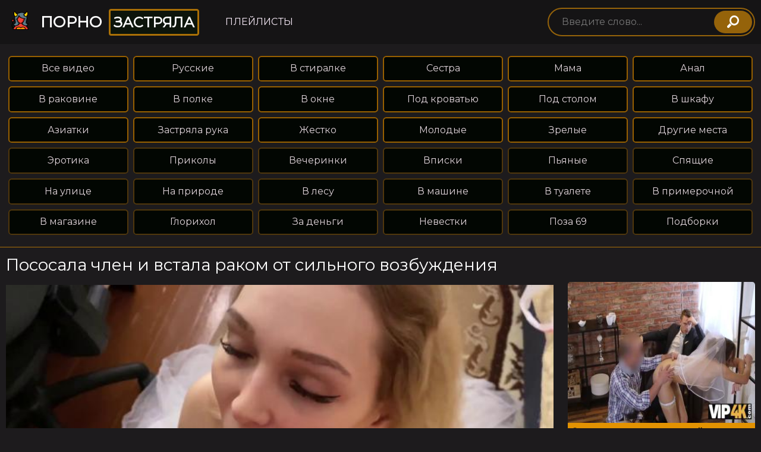

--- FILE ---
content_type: text/html; charset=UTF-8
request_url: https://porno-zastryala.com/video/pososala-chlen-i-vstala-rakom-ot-silnogo-vozbuzhdeniya/
body_size: 57427
content:
<!DOCTYPE html>
<html prefix="og: http://ogp.me/ns# video: http://ogp.me/ns/video# ya: http://webmaster.yandex.ru/vocabularies/" lang="ru">
<head>
<meta charset="utf-8" />
<meta name="viewport" content="width=device-width, initial-scale=1">
<meta name="apple-mobile-web-app-capable" content="yes" />
<title>Пососала член и встала раком от сильного возбуждения</title>
<meta name="description" content="Пососала член и встала раком от сильного возбуждения смотрите онлайн. Секс видео из категории Невестки." />
<meta property="og:site_name" content="Порно застряла" />
<meta property="og:title" content="Пососала член и встала раком от сильного возбуждения" />
<meta property="og:url" content="https://porno-zastryala.com/video/pososala-chlen-i-vstala-rakom-ot-silnogo-vozbuzhdeniya/" />
<meta property="og:description" content="Пососала член и встала раком от сильного возбуждения смотрите онлайн. Секс видео из категории Невестки." />
<meta property="og:image" content="https://porno-zastryala.com/files/screen/710/pososala-chlen-i-vstala-rakom-ot-silnogo-vozbuzhdeniya_4_big.png" />
<meta property="og:type" content="video.other" />
<meta property="og:video:type" content="application/x-shockwave-flash">
<meta property="og:video" content="https://porno-zastryala.com/embed/pososala-chlen-i-vstala-rakom-ot-silnogo-vozbuzhdeniya/" />
<meta property="og:video:duration" content="522" />
<meta property="ya:ovs:available_platform" content="Mobile" />
<meta property="ya:ovs:available_platform" content="Desktop" />
<meta property="ya:ovs:content_id" content="710" />
<meta property="ya:ovs:views_total" content="1753" />
<meta property="ya:ovs:upload_date" content="2023-11-07" />
<meta property="ya:ovs:login" content="PapochkaVDeleSuki" />
<meta property="ya:ovs:status" content="published" />
<meta property="ya:ovs:adult" content="true" />
<meta property="ya:ovs:content_url:public" content="true" />
<meta property="ya:ovs:allow_embed" content="true" />
<meta property="ya:ovs:embed_html" content="https://porno-zastryala.com/embed/pososala-chlen-i-vstala-rakom-ot-silnogo-vozbuzhdeniya/" />
<meta property="ya:ovs:poster" content="https://porno-zastryala.com/files/screen/710/pososala-chlen-i-vstala-rakom-ot-silnogo-vozbuzhdeniya_4_big.png" />
<meta property="video:duration" content="522" />  
<link rel="canonical" href="https://porno-zastryala.com/video/pososala-chlen-i-vstala-rakom-ot-silnogo-vozbuzhdeniya/" />
<link rel="mask-icon" href="https://porno-zastryala.com/design/mask.svg" color="#302002">
<link rel="apple-touch-icon" sizes="180x180" href="https://porno-zastryala.com/design/180.png">
<link rel="icon" type="image/png" sizes="32x32" href="https://porno-zastryala.com/design/32.png">
<link rel="shortcut icon" href="https://porno-zastryala.com/design/fav.png" />
<meta name="msapplication-TileColor" content="#302002">
<meta name="theme-color" content="#302002">
<link rel="preload" href="//fonts.googleapis.com/css2?family=Montserrat&display=swap" as="style" onload="this.onload=null;this.rel='stylesheet'" /> 
<style>*{box-sizing:border-box;vertical-align:middle;font-family:'Montserrat',sans-serif;font-size:1rem;font-weight:400;line-height:1.4;list-style:none;text-decoration:none;outline:none;padding:0;margin:0}:root{--color-body:#1d1b1d;--color-text-body:#ccc7cc;--color-header:#151415;--color-main:#95630a;--color-secondary:#f9ecf9;--article-shadow:#aa7007;--menu-li-a:#020602;--menu-li-a-border:#50370c;--array-video:#e29202;--about:#000000;--trands:#000000;--trands-border:#4b3408;--trands-hover:#352509;--cats:#000000;--cats-border:#613e00;--cats-hover:#3f2e0f;--gray-bg:#373437;--col-3-border:#272527;--header-mob-border:#67143c;--base-gray:#dfd3d9;--base-white:#ffffff;--base-black:#000000}body{background:var(--color-body);color:var(--color-text-body);margin:auto;scroll-behavior:smooth}header{background:var(--color-header);padding:0.8rem 0}button{cursor:pointer}a{color:var(--color-main)}p b{vertical-align:initial;font-weight:bold}input{width:100%;background:var(--color-header);border:.15rem solid var(--color-main);border-radius:100rem;padding:.6rem 1.4rem;line-height:1.5;color:var(--base-gray)}h1{color:#fff;font-size:175%;font-weight:500;margin:0.6rem 0;width:100%}.container{max-width:1300px;margin:auto}.grid{display:flex}.a-i\003A center{align-items:center}.f-w\003A wrap{flex-wrap:wrap}.j-c\003A between{justify-content:space-between}.col\003A 4{width:calc(100% / 4 - .8rem);margin:.4rem;transition:.4s}.col\003A 4:hover{box-shadow:0 0 0 0.25rem var(--article-shadow);border-radius:.3rem}.logotype{width:25rem}.logotype a{color:var(--base-white)}.logotype a:hover .first_text{color:var(--color-main)}.logotype a{font-family:'Montserrat',sans-serif;font-size:26px;font-weight:bold;transition:.4s;text-transform:uppercase}.last_text{background-image:linear-gradient(25deg,#FFFFFF,#a6a6a6);text-transform:none} .logotype a span{font-family:'Montserrat',sans-serif;vertical-align:initial;font-size:24px;font-weight:bold;transition:.4s;text-transform:uppercase;color:#fff;background:#0a1508b8;border:3px solid #aa7007;padding:5px;border-radius:4px;margin-left:4px}.main_title{display:flex;justify-content:space-between;flex-wrap:wrap;align-items:center;margin:0 0 1rem 0}.main_title button{color:#fff;background:none;display:flex;align-items:center;font-size:15px;margin:8px 0px 0px 0px;padding:5px 7px;border:2px solid var(--color-main);border-radius:4px;transition:all .3s;animation:pulse 3s infinite;animation-timing-function:linear;animation-iteration-count:2}.main_title button:hover{border:2px solid var(--color-main)}.main_title h1{width:auto}.main_title button i{margin-left:4px}@keyframes pulse{0%{transform:scale(0.95);box-shadow:0 0 0 0 var(--color-main)}70%{transform:scale(1);box-shadow:0 0 0 10px #000}100%{transform:scale(0.95);box-shadow:0 0 0 0 var(--color-main)}}.similar_video{color:#fff;font-weight:500;margin:1.2rem 0;padding:4px 0px 4px 4px}.similar_video span{border-bottom:3px solid var(--color-main);font-size:130%;padding-bottom:4px}.my-queries{margin:-8px 2px 14px 2px;padding-bottom:10px;text-align:center}.my-queries a{display:inline-block !important;margin:12px 2px 0 2px !important}.queries li a,.my-queries a{background:#000;color:#fff}.queries ul{padding:0 0 12px 0}.queries li{float:left}.queries li a,.my-queries a{ font-size:16px;margin:8px 4px 0 2px;border-radius:4px;display:block;height:36px;line-height:28px;padding:2px 6px;white-space:nowrap;text-overflow:ellipsis;border:2px solid #5c3e0a}.queries li a:hover,.my-queries a:hover{background-color:#5c3e0a!important;transition:all .3s}.boobs{border:2px solid #95630a!important}.queries-shift{overflow:auto;white-space:nowrap;animation:shift-effect 1s ease-in-out 0.2s backwards}.queries-shift a{display:inline-block}.queries-shift::-webkit-scrollbar{background:#949494;border-radius:4px;height:10px;padding:10px}.queries-shift::-webkit-scrollbar-thumb{border-radius:4px;background:#95630a}@keyframes shift-effect{0%{padding-left:100px}25%{padding-left:0px}50%{padding-left:100px}100%{padding-left:0px}}.btn_up{position:fixed;background-color:var(--color-main);right:10px;bottom:5px;border-radius:22px;cursor:pointer;width:44px;height:44px}.btn_up::before{content:"";text-align:center;position:absolute;width:20px;height:20px;left:12px;top:12px;background-image:url("data:image/svg+xml,%3Csvg xmlns='http://www.w3.org/2000/svg' width='20' height='20' viewBox='0 0 20 20'%3E%3Cg fill='none' stroke='%23000000' stroke-width='2' stroke-linecap='round' stroke-linejoin='round'%3E%3Cpath d='M10 17V4M3 10l7-7 7 7'/%3E%3C/g%3E%3C/svg%3E")}.btn_up_hide{display:none}@media (hover:hover) and (pointer:fine){.btn_up:hover{background-color:var(--color-main)}}.last_text{color:var(--color-main);margin:0 0 0 .2rem}.search\003A form{width:25rem;position:relative}.search{padding:.6rem 3.4rem .6rem 1.4rem}.search\003A form button{background-color:var(--color-main);background-image:url("data:image/svg+xml;charset=UTF-8,%3csvg xmlns='http://www.w3.org/2000/svg' version='1.1' width='512px' height='512px' style='shape-rendering:geometricPrecision;text-rendering:geometricPrecision;image-rendering:optimizeQuality;fill-rule:evenodd;clip-rule:evenodd' xmlns:xlink='http://www.w3.org/1999/xlink'%3e%3cg%3e%3cpath style='opacity:0.983' fill='%23ffffff' d='M 286.5,-0.5 C 300.5,-0.5 314.5,-0.5 328.5,-0.5C 415.203,12.2772 473.37,59.9438 503,142.5C 506.818,155.765 509.651,169.099 511.5,182.5C 511.5,196.5 511.5,210.5 511.5,224.5C 499.583,306.166 455.583,362.999 379.5,395C 309.616,418.588 244.616,409.255 184.5,367C 126.374,320.699 99.5402,260.199 104,185.5C 113.79,105.689 154.957,48.8556 227.5,15C 246.612,7.23196 266.279,2.0653 286.5,-0.5 Z M 292.5,70.5 C 356.041,67.2908 401.874,93.9575 430,150.5C 449.05,199.817 442.716,245.483 411,287.5C 373.827,329.68 327.66,344.513 272.5,332C 216.126,313.628 183.626,275.128 175,216.5C 171.833,159.658 194.333,116.492 242.5,87C 258.328,78.5568 274.995,73.0568 292.5,70.5 Z'/%3e%3c/g%3e%3cg%3e%3cpath style='opacity:0.984' fill='%23ffffff' d='M 61.5,511.5 C 54.5,511.5 47.5,511.5 40.5,511.5C 19.1541,505.487 5.48743,491.821 -0.5,470.5C -0.5,463.5 -0.5,456.5 -0.5,449.5C 1.61514,441.6 5.11514,434.266 10,427.5C 45.8333,391.667 81.6667,355.833 117.5,320C 118.167,319.333 118.833,319.333 119.5,320C 138.338,349.338 162.338,373.505 191.5,392.5C 155.68,428.82 119.68,464.986 83.5,501C 76.7338,505.885 69.4005,509.385 61.5,511.5 Z'/%3e%3c/g%3e%3c/svg%3e ");background-repeat:no-repeat;background-position:center;background-size:1.3rem;border:none;padding:1.2rem 2rem;border-radius:100rem;position:absolute;transition:.4s;right:.35rem;bottom:.3rem}.search\003A form button:hover{background-color:#95630a94}.menu\003A header{width:calc(100% - 41rem);margin:0 1rem;display:flex}.menu\003A header li{margin:0 1.5rem 0 0}.menu\003A header li:last-child{margin:0}.menu\003A header li a{padding:1rem .25rem;text-transform:uppercase;color:var(--color-secondary);position:relative;letter-spacing:.01rem}.menu\003A header li a:hover::after{content:"";position:absolute;bottom:-1rem;left:0;width:100%;height:.2rem;background:var(--color-main)}.menu\003A main{padding:1rem 0;border-bottom:.01rem solid var(--article-shadow)}.menu\003A main ul li{width:calc(100% / 6);color:var(--base-white);position:relative}.menu\003A main ul li a{display:block;padding:.55rem 1rem;text-align:center;color:var(--base-gray);background:var(--menu-li-a);border:2px solid var(--menu-li-a-border);margin:.25rem .25rem;border-radius:.35rem;transition:.4s}.menu\003A main ul li span{background:var(--menu-li-a-border);color:var(--base-white);position:absolute;top:10px;right:12px;font-size:12px;border-radius:2px;padding:0px 5px;height:18px;line-height:20px}.main-categories{border:2px solid #975f00!important}.menu\003A main ul li a:hover{box-shadow:0 0 0 0.1rem var(--color-main)}.array\003A video a{color:var(--base-white)}.image-video{padding-bottom:75%;position:relative}.img\003A array-video{width:100%;height:100%;object-fit:cover;object-position:center;background:var(--base-gray);border-radius:.3rem .3rem 0 0;position:absolute;top:0;left:0}.mode\003A array{margin:-.6em}.text\003A array-video{padding:.3rem;background:var(--array-video);color:var(--base-black);font-weight:bold;border-radius:0 0 .3rem .3rem;overflow:hidden;text-overflow:ellipsis;white-space:nowrap}.text\003A array-cat{padding:.3rem;background:var(--array-video);color:var(--base-black);text-align:center;font-weight:bold;border-radius:0 0 .3rem .3rem;overflow:hidden;text-overflow:ellipsis;white-space:nowrap}.about{background:var(--about);color:#fff;padding:1rem 1.3rem;border-radius:.5rem;margin:2rem 0}.about a{text-decoration:underline;text-decoration-thickness:from-font;vertical-align:initial}h2{font-size:140%;padding:0 0 .5rem 0;margin:0 0 .2rem 0;display:inline-block}p{line-height:2}footer{padding:1rem 0;background:var(--color-header);box-shadow:0 0 0.5rem -0.1rem var(--color-main)}footer a{color:var(--base-gray);padding:0.2rem}footer a:first-child{font-weight:bold;text-transform:uppercase}@media screen and (max-width:520px){.j-c\003A between{display:block}footer a{display:block;text-align:center}footer a:first-child{margin-bottom:0.4rem}}.icons\003A star{background-image:url("data:image/svg+xml,%3Csvg xmlns='http://www.w3.org/2000/svg' viewBox='0 0 610.545 582.022'%3E%3Cpath d='M704,329.335a24.664,24.664,0,0,0-20-17L503.333,286l-81-163.667a26,26,0,0,0-44.666,0L296.666,286,116,312.335a24.668,24.668,0,0,0-20,17A25,25,0,0,0,102,355L233.333,482.337l-31,180a25.334,25.334,0,0,0,10,24.666,25,25,0,0,0,26.333,1.667L400,603.67l161.667,85a24.357,24.357,0,0,0,11.666,3A26.374,26.374,0,0,0,588,687a25.339,25.339,0,0,0,10-24.666l-31.333-180L697.667,355A25.008,25.008,0,0,0,704,329.335Z' transform='translate(-94.686 -109.648)' fill='%23fff'/%3E%3C/svg%3E");background-repeat:no-repeat;background-size:contain;background-position:center;display:inline-block;width:1rem;height:1rem;vertical-align:text-top;margin:0 .4rem 0 0}.icons\003A logo{background-image:url("data:image/svg+xml;charset=UTF-8,%3csvg xmlns='http://www.w3.org/2000/svg' version='1.1' width='512px' height='512px' style='shape-rendering:geometricPrecision;text-rendering:geometricPrecision;image-rendering:optimizeQuality;fill-rule:evenodd;clip-rule:evenodd' xmlns:xlink='http://www.w3.org/1999/xlink'%3e%3cg%3e%3cpath style='opacity:0.98' fill='%23010000' d='M 106.5,-0.5 C 109.5,-0.5 112.5,-0.5 115.5,-0.5C 116.458,0.961599 117.624,2.29493 119,3.5C 124.732,30.6607 138.732,52.3274 161,68.5C 177.116,61.6766 193.95,58.1766 211.5,58C 246.964,40.7735 284.298,34.1068 323.5,38C 347.905,41.2927 369.738,50.4593 389,65.5C 408.512,49.1472 420.845,28.4805 426,3.5C 427.376,2.29493 428.542,0.961599 429.5,-0.5C 432.5,-0.5 435.5,-0.5 438.5,-0.5C 463.565,29.089 473.065,63.089 467,101.5C 465.535,106.894 463.869,112.228 462,117.5C 457.259,127.987 451.759,137.987 445.5,147.5C 452.584,174.932 453.417,202.598 448,230.5C 443.491,252.201 438.825,273.868 434,295.5C 432.257,304.438 431.59,313.438 432,322.5C 432.664,329.68 436.164,334.847 442.5,338C 453.13,339.815 463.797,341.148 474.5,342C 476.993,345.174 477.993,348.841 477.5,353C 475.388,380.576 462.055,400.576 437.5,413C 444.036,418.238 449.536,424.404 454,431.5C 465,450.167 476,468.833 487,487.5C 490.266,498.623 486.766,506.623 476.5,511.5C 340.5,511.5 204.5,511.5 68.5,511.5C 58.2448,506.643 54.7448,498.643 58,487.5C 60.3003,483.732 62.4669,479.898 64.5,476C 33.7955,456.748 20.6289,428.914 25,392.5C 25.9008,384.428 27.2342,376.428 29,368.5C 35.8171,345.22 42.3171,321.887 48.5,298.5C 42.4908,298.666 36.4908,298.499 30.5,298C 18.5195,293.209 14.0195,284.376 17,271.5C 25.3333,255.167 33.6667,238.833 42,222.5C 49.0498,212.486 58.2165,209.986 69.5,215C 71.3333,216.833 73.1667,218.667 75,220.5C 83.6667,237.167 92.3333,253.833 101,270.5C 104.533,283.255 100.366,292.421 88.5,298C 81.0604,297.888 73.8937,298.721 67,300.5C 61.6117,321.666 55.6117,342.666 49,363.5C 43.1875,382.174 41.5208,401.174 44,420.5C 48.3836,437.876 58.3836,450.876 74,459.5C 81.5835,448.002 88.9168,436.335 96,424.5C 99.8333,420.667 103.667,416.833 107.5,413C 80.1028,398.914 66.9361,376.414 68,345.5C 68.8333,343.333 70.3333,341.833 72.5,341C 80.8333,340.667 89.1667,340.333 97.5,340C 108.805,338.692 115.638,332.525 118,321.5C 118.717,312.464 118.384,303.464 117,294.5C 110.046,263.732 104.38,232.732 100,201.5C 99.258,183.447 99.5913,165.447 101,147.5C 70.5781,107.26 67.5781,64.927 92,20.5C 96.2735,13.0691 101.107,6.06909 106.5,-0.5 Z'/%3e%3c/g%3e%3cg%3e%3cpath style='opacity:1' fill='%23f8bd07' d='M 128.5,150.5 C 146.754,136.665 157.254,118.332 160,95.5C 159.044,94.4214 158.211,93.2547 157.5,92C 133.783,82.1002 114.783,66.6002 100.5,45.5C 102.432,39.6307 104.932,33.964 108,28.5C 122.133,60.9663 145.3,84.4663 177.5,99C 173.221,117.242 163.887,132.242 149.5,144C 143.782,147.775 137.616,150.608 131,152.5C 129.699,152.361 128.866,151.695 128.5,150.5 Z'/%3e%3c/g%3e%3cg%3e%3cpath style='opacity:1' fill='%23fabe07' d='M 404.5,148.5 C 407.724,145.782 410.891,142.782 414,139.5C 434.073,111.804 439.406,81.4709 430,48.5C 429.329,47.7476 428.496,47.4142 427.5,47.5C 431.181,41.4721 434.347,35.1388 437,28.5C 459.162,68.54 455.829,106.207 427,141.5C 423.242,145.931 418.908,149.598 414,152.5C 410.529,151.629 407.362,150.296 404.5,148.5 Z'/%3e%3c/g%3e%3cg%3e%3cpath style='opacity:1' fill='%23fdda00' d='M 100.5,45.5 C 114.783,66.6002 133.783,82.1002 157.5,92C 158.211,93.2547 159.044,94.4214 160,95.5C 157.254,118.332 146.754,136.665 128.5,150.5C 102.441,128.688 90.9411,100.688 94,66.5C 95.1061,59.0487 97.2728,52.0487 100.5,45.5 Z'/%3e%3c/g%3e%3cg%3e%3cpath style='opacity:1' fill='%23fdda00' d='M 427.5,47.5 C 428.496,47.4142 429.329,47.7476 430,48.5C 439.406,81.4709 434.073,111.804 414,139.5C 410.891,142.782 407.724,145.782 404.5,148.5C 390.525,141.618 380.358,130.952 374,116.5C 371.863,111.256 370.03,105.923 368.5,100.5C 368.833,99.5 369.167,98.5 369.5,97.5C 394.071,86.9309 413.404,70.2642 427.5,47.5 Z'/%3e%3c/g%3e%3cg%3e%3cpath style='opacity:1' fill='%235f7c8a' d='M 338.5,59.5 C 347.159,64.31 355.159,70.1433 362.5,77C 354.487,83.0105 345.82,88.0105 336.5,92C 333.087,96.0708 332.587,100.571 335,105.5C 340.418,124.52 350.918,140.02 366.5,152C 373.567,156.537 381.234,159.37 389.5,160.5C 397.774,165.703 406.774,168.703 416.5,169.5C 418.47,190.336 417.303,211.003 413,231.5C 407.584,255.08 402.584,278.746 398,302.5C 397.333,310.5 397.333,318.5 398,326.5C 401.788,341.777 411.622,349.444 427.5,349.5C 432.115,352.64 437.115,354.974 442.5,356.5C 439.94,374.98 431.273,389.647 416.5,400.5C 391.771,393.312 367.437,384.812 343.5,375C 329.55,364.604 323.05,350.77 324,333.5C 324.29,331.048 324.956,328.715 326,326.5C 341.033,316.469 352.033,303.136 359,286.5C 366.673,264.982 373.839,243.316 380.5,221.5C 385.959,221.897 391.292,221.397 396.5,220C 401.343,215.62 401.677,210.954 397.5,206C 370.091,205.031 343.091,201.031 316.5,194C 294.547,187.69 274.547,177.69 256.5,164C 243.722,152.943 234.556,139.443 229,123.5C 226.045,119.723 222.212,118.557 217.5,120C 215.448,120.93 213.948,122.43 213,124.5C 211.397,134.562 209.563,144.562 207.5,154.5C 201.068,153.347 195.568,155.014 191,159.5C 187.55,166.94 184.55,174.607 182,182.5C 174.85,198.81 163.683,211.477 148.5,220.5C 147.614,221.325 147.281,222.325 147.5,223.5C 142.458,231.104 144.458,236.104 153.5,238.5C 158.91,256.896 165.41,274.896 173,292.5C 180.959,304.126 190.625,314.126 202,322.5C 207.384,340.629 204.05,356.962 192,371.5C 187.938,375.731 183.771,379.731 179.5,383.5C 164.152,388.894 148.819,394.394 133.5,400C 118.346,400.008 105.846,394.175 96,382.5C 90.5761,375.395 87.4095,367.395 86.5,358.5C 123.256,357.904 139.756,339.237 136,302.5C 130.546,272.467 124.879,242.467 119,212.5C 116.764,197.236 116.098,181.902 117,166.5C 117.333,165.833 117.667,165.167 118,164.5C 121.302,167.401 125.135,169.068 129.5,169.5C 148.659,166.173 164.159,156.84 176,141.5C 185.458,128.584 191.625,114.251 194.5,98.5C 193.289,89.9399 188.622,83.9399 180.5,80.5C 184.297,78.7165 188.297,77.5499 192.5,77C 200.167,76.6667 207.833,76.3333 215.5,76C 254.496,54.8312 295.496,49.3312 338.5,59.5 Z'/%3e%3c/g%3e%3cg%3e%3cpath style='opacity:1' fill='%2336464e' d='M 338.5,59.5 C 351.193,62.8469 362.86,68.3469 373.5,76C 368.731,79.1027 363.731,81.7694 358.5,84C 352.298,88.281 349.798,94.1143 351,101.5C 356.373,126.3 369.207,145.966 389.5,160.5C 381.234,159.37 373.567,156.537 366.5,152C 350.918,140.02 340.418,124.52 335,105.5C 332.587,100.571 333.087,96.0708 336.5,92C 345.82,88.0105 354.487,83.0105 362.5,77C 355.159,70.1433 347.159,64.31 338.5,59.5 Z'/%3e%3c/g%3e%3cg%3e%3cpath style='opacity:1' fill='%2337474f' d='M 207.5,154.5 C 203.888,174.56 194.888,191.727 180.5,206C 170.329,213.419 159.329,219.252 147.5,223.5C 147.281,222.325 147.614,221.325 148.5,220.5C 163.683,211.477 174.85,198.81 182,182.5C 184.55,174.607 187.55,166.94 191,159.5C 195.568,155.014 201.068,153.347 207.5,154.5 Z'/%3e%3c/g%3e%3cg%3e%3cpath style='opacity:1' fill='%23c21d1d' d='M 291.5,203.5 C 265.722,196.943 242.389,185.61 221.5,169.5C 222.191,164.402 223.358,159.402 225,154.5C 235.678,169.182 248.845,181.015 264.5,190C 273.592,194.546 282.592,199.046 291.5,203.5 Z'/%3e%3c/g%3e%3cg%3e%3cpath style='opacity:1' fill='%2336464e' d='M 427.5,349.5 C 411.622,349.444 401.788,341.777 398,326.5C 397.333,318.5 397.333,310.5 398,302.5C 402.584,278.746 407.584,255.08 413,231.5C 417.303,211.003 418.47,190.336 416.5,169.5C 422.057,168.388 426.723,165.722 430.5,161.5C 432.719,166.243 433.886,171.243 434,176.5C 434.666,188.524 434.332,200.524 433,212.5C 427.978,239.967 422.311,267.3 416,294.5C 413.425,309.029 414.091,323.362 418,337.5C 419.994,342.519 423.161,346.519 427.5,349.5 Z'/%3e%3c/g%3e%3cg%3e%3cpath style='opacity:1' fill='%23f34234' d='M 221.5,169.5 C 242.389,185.61 265.722,196.943 291.5,203.5C 308.775,209.636 326.441,214.303 344.5,217.5C 337.979,238.564 331.146,259.564 324,280.5C 313.974,303.194 297.807,320.027 275.5,331C 272.854,331.497 270.187,331.664 267.5,331.5C 259.022,330.098 251.022,327.265 243.5,323C 232.178,316.352 222.011,308.185 213,298.5C 208.205,292.358 204.205,285.691 201,278.5C 195.167,261 189.333,243.5 183.5,226C 198.024,215.152 208.857,201.319 216,184.5C 217.568,179.286 219.401,174.286 221.5,169.5 Z'/%3e%3c/g%3e%3cg%3e%3cpath style='opacity:1' fill='%23c61e1d' d='M 344.5,217.5 C 350.844,218.391 357.178,219.391 363.5,220.5C 356.901,239.796 350.401,259.13 344,278.5C 335.327,296.84 322.161,311.006 304.5,321C 294.475,327.23 283.642,331.063 272,332.5C 270.293,332.492 268.793,332.158 267.5,331.5C 270.187,331.664 272.854,331.497 275.5,331C 297.807,320.027 313.974,303.194 324,280.5C 331.146,259.564 337.979,238.564 344.5,217.5 Z'/%3e%3c/g%3e%3cg%3e%3cpath style='opacity:1' fill='%23c21e1d' d='M 34.5,280.5 C 45.5,280.5 56.5,280.5 67.5,280.5C 67.6633,278.143 67.4966,275.81 67,273.5C 61.9115,264.324 57.0782,254.99 52.5,245.5C 52.0431,244.702 51.3764,244.369 50.5,244.5C 53.0752,240.353 55.4085,236.02 57.5,231.5C 58.6507,230.269 59.8173,230.269 61,231.5C 68.6667,246.167 76.3333,260.833 84,275.5C 84.6667,277.167 84.6667,278.833 84,280.5C 67.4022,281.831 50.9022,281.831 34.5,280.5 Z'/%3e%3c/g%3e%3cg%3e%3cpath style='opacity:1' fill='%2336464e' d='M 179.5,383.5 C 183.771,379.731 187.938,375.731 192,371.5C 204.05,356.962 207.384,340.629 202,322.5C 190.625,314.126 180.959,304.126 173,292.5C 165.41,274.896 158.91,256.896 153.5,238.5C 158.295,237.235 162.962,235.568 167.5,233.5C 173.293,249.378 178.793,265.378 184,281.5C 191.177,300.008 202.844,315.008 219,326.5C 223.897,346.473 218.063,362.64 201.5,375C 194.182,377.938 186.849,380.771 179.5,383.5 Z'/%3e%3c/g%3e%3cg%3e%3cpath style='opacity:1' fill='%23f14234' d='M 50.5,244.5 C 51.3764,244.369 52.0431,244.702 52.5,245.5C 57.0782,254.99 61.9115,264.324 67,273.5C 67.4966,275.81 67.6633,278.143 67.5,280.5C 56.5,280.5 45.5,280.5 34.5,280.5C 33.4017,279.399 33.235,278.066 34,276.5C 39.7682,265.963 45.2682,255.297 50.5,244.5 Z'/%3e%3c/g%3e%3cg%3e%3cpath style='opacity:1' fill='%23f24234' d='M 286.5,347.5 C 287.833,347.5 289.167,347.5 290.5,347.5C 296.697,371.03 311.697,385.363 335.5,390.5C 355.418,398.029 375.418,405.362 395.5,412.5C 403.195,416.814 410.029,422.481 416,429.5C 428.333,449.833 440.667,470.167 453,490.5C 453.49,491.793 453.657,493.127 453.5,494.5C 435.833,494.5 418.167,494.5 400.5,494.5C 404.208,475.45 398.542,459.95 383.5,448C 346.268,425.624 309.268,426.124 272.5,449.5C 239.382,428.337 205.049,426.003 169.5,442.5C 156.112,444.944 144.612,450.944 135,460.5C 132.148,464.204 129.815,468.204 128,472.5C 127.5,479.826 127.334,487.159 127.5,494.5C 109.83,494.667 92.1635,494.5 74.5,494C 85.4592,475.916 96.2925,457.749 107,439.5C 113.705,429.803 122.539,422.636 133.5,418C 158.5,409 183.5,400 208.5,391C 226.607,378.636 236.94,361.47 239.5,339.5C 254.18,348.088 269.846,350.755 286.5,347.5 Z'/%3e%3c/g%3e%3cg%3e%3cpath style='opacity:1' fill='%23c41e1d' d='M 335.5,390.5 C 311.697,385.363 296.697,371.03 290.5,347.5C 289.167,347.5 287.833,347.5 286.5,347.5C 293.574,345.134 300.574,342.467 307.5,339.5C 308.251,361.345 317.585,378.345 335.5,390.5 Z'/%3e%3c/g%3e%3cg%3e%3cpath style='opacity:1' fill='%2336464e' d='M 442.5,356.5 C 447.659,358.183 452.992,358.849 458.5,358.5C 454.219,382.114 440.219,396.114 416.5,400.5C 431.273,389.647 439.94,374.98 442.5,356.5 Z'/%3e%3c/g%3e%3cg%3e%3cpath style='opacity:1' fill='%23c51e1d' d='M 395.5,412.5 C 407.471,415.654 418.471,420.821 428.5,428C 431.372,430.537 433.872,433.37 436,436.5C 447.5,455.5 459,474.5 470.5,493.5C 464.872,494.495 459.206,494.829 453.5,494.5C 453.657,493.127 453.49,491.793 453,490.5C 440.667,470.167 428.333,449.833 416,429.5C 410.029,422.481 403.195,416.814 395.5,412.5 Z'/%3e%3c/g%3e%3cg%3e%3cpath style='opacity:1' fill='%23c61e1d' d='M 169.5,442.5 C 149.403,454.031 141.07,471.364 144.5,494.5C 138.833,494.5 133.167,494.5 127.5,494.5C 127.334,487.159 127.5,479.826 128,472.5C 129.815,468.204 132.148,464.204 135,460.5C 144.612,450.944 156.112,444.944 169.5,442.5 Z'/%3e%3c/g%3e%3cg%3e%3cpath style='opacity:1' fill='%23fc9601' d='M 346.5,450.5 C 363.395,460.302 370.062,474.969 366.5,494.5C 298.167,494.5 229.833,494.5 161.5,494.5C 157.844,476.645 164.178,463.812 180.5,456C 212.013,443.74 241.347,447.74 268.5,468C 270.833,468.667 273.167,468.667 275.5,468C 287.58,459.303 300.913,453.303 315.5,450C 325.936,447.857 336.269,448.024 346.5,450.5 Z'/%3e%3c/g%3e%3cg%3e%3cpath style='opacity:1' fill='%23f17a00' d='M 346.5,450.5 C 362.126,452.727 374.292,460.394 383,473.5C 383.5,480.492 383.666,487.492 383.5,494.5C 377.833,494.5 372.167,494.5 366.5,494.5C 370.062,474.969 363.395,460.302 346.5,450.5 Z'/%3e%3c/g%3e%3c/svg%3e");background-repeat:no-repeat;background-size:contain;background-position:center;width:2rem;height:2rem;display:inline-block;margin:0 .7rem 0 .5rem;position:relative;top:-.3rem}.icons\003A tags{background-image:url("data:image/svg+xml;charset=UTF-8,%3csvg xmlns='http://www.w3.org/2000/svg' version='1.1' width='512px' height='512px' style='shape-rendering:geometricPrecision;text-rendering:geometricPrecision;image-rendering:optimizeQuality;fill-rule:evenodd;clip-rule:evenodd' xmlns:xlink='http://www.w3.org/1999/xlink'%3e%3cg%3e%3cpath style='opacity:0.958' fill='%23ffffff' d='M 251.5,2.5 C 265.073,1.84541 275.906,6.84541 284,17.5C 301.977,53.2871 319.81,89.1204 337.5,125C 339.087,125.862 340.754,126.529 342.5,127C 380.863,132.48 419.196,138.147 457.5,144C 478.944,152.633 486.444,168.133 480,190.5C 478.92,192.996 477.586,195.33 476,197.5C 446.974,225.526 418.307,253.86 390,282.5C 389.333,285.167 389.333,287.833 390,290.5C 396.818,328.073 402.984,365.739 408.5,403.5C 405.822,428.005 392.155,439.171 367.5,437C 365.122,436.489 362.788,435.822 360.5,435C 325.778,416.305 290.778,398.139 255.5,380.5C 220.222,398.139 185.222,416.305 150.5,435C 130.445,441.542 115.278,435.708 105,417.5C 103.095,413.033 102.262,408.367 102.5,403.5C 108.083,365.751 114.249,328.084 121,290.5C 121.667,287.833 121.667,285.167 121,282.5C 92.6926,253.86 64.0259,225.526 35,197.5C 24.4709,179.322 26.9709,163.155 42.5,149C 45.1667,147.667 47.8333,146.333 50.5,145C 87.7176,138.686 125.051,133.02 162.5,128C 166.377,127.743 170.043,126.743 173.5,125C 191.19,89.1204 209.023,53.2871 227,17.5C 233.302,9.3477 241.468,4.3477 251.5,2.5 Z M 254.5,30.5 C 256.757,30.9617 258.757,31.9617 260.5,33.5C 277.728,68.9567 295.228,104.29 313,139.5C 319.595,148.415 328.428,153.582 339.5,155C 376.191,160.17 412.857,165.503 449.5,171C 453.955,173.06 455.122,176.227 453,180.5C 425,207.833 397,235.167 369,262.5C 362.103,271.76 359.769,282.093 362,293.5C 368.231,329.824 374.398,366.157 380.5,402.5C 380.182,408.313 377.182,410.48 371.5,409C 338.167,391.333 304.833,373.667 271.5,356C 261.949,351.842 252.282,351.509 242.5,355C 208.009,372.745 173.676,390.745 139.5,409C 131.668,409.821 128.835,406.321 131,398.5C 137.108,363.519 143.108,328.519 149,293.5C 151.221,282.058 148.888,271.725 142,262.5C 114,235.167 86,207.833 58,180.5C 55.8783,176.227 57.045,173.06 61.5,171C 102.319,165.502 142.985,159.169 183.5,152C 189.563,149.271 194.397,145.104 198,139.5C 215.772,104.29 233.272,68.9567 250.5,33.5C 251.901,32.4793 253.235,31.4793 254.5,30.5 Z'/%3e%3c/g%3e%3cg%3e%3cpath style='opacity:0.938' fill='%23ffffff' d='M 100.5,19.5 C 104.967,19.1326 109.3,19.6326 113.5,21C 120.61,29.3888 127.11,38.2222 133,47.5C 134.502,62.9944 127.669,68.8277 112.5,65C 104.553,56.2598 97.7192,46.7598 92,36.5C 90.6145,28.6038 93.4479,22.9371 100.5,19.5 Z'/%3e%3c/g%3e%3cg%3e%3cpath style='opacity:0.937' fill='%23ffffff' d='M 400.5,19.5 C 415.42,18.3745 421.253,25.0412 418,39.5C 412.267,48.5692 405.767,57.0692 398.5,65C 383.342,68.8392 376.509,63.0059 378,47.5C 382.609,39.8926 387.609,32.5592 393,25.5C 395.134,22.8474 397.634,20.8474 400.5,19.5 Z'/%3e%3c/g%3e%3cg%3e%3cpath style='opacity:0.941' fill='%23ffffff' d='M -0.5,323.5 C -0.5,319.833 -0.5,316.167 -0.5,312.5C 1.64111,309.528 4.30777,307.028 7.5,305C 16.9746,301.452 26.6413,298.619 36.5,296.5C 49.027,299.219 52.8604,306.553 48,318.5C 46.8333,319.667 45.6667,320.833 44.5,322C 34.1578,326.042 23.6578,329.542 13,332.5C 6.99412,331.645 2.49412,328.645 -0.5,323.5 Z'/%3e%3c/g%3e%3cg%3e%3cpath style='opacity:0.94' fill='%23ffffff' d='M 511.5,312.5 C 511.5,316.167 511.5,319.833 511.5,323.5C 508.506,328.645 504.006,331.645 498,332.5C 487.259,329.809 476.759,326.309 466.5,322C 458.5,314.333 458.5,306.667 466.5,299C 468.9,297.299 471.567,296.466 474.5,296.5C 484.359,298.619 494.025,301.452 503.5,305C 506.692,307.028 509.359,309.528 511.5,312.5 Z'/%3e%3c/g%3e%3cg%3e%3cpath style='opacity:0.939' fill='%23ffffff' d='M 253.5,455.5 C 261.052,455.19 266.218,458.523 269,465.5C 269.667,476.5 269.667,487.5 269,498.5C 264.242,507.816 257.075,510.316 247.5,506C 244.894,504.062 243.061,501.562 242,498.5C 241.333,487.5 241.333,476.5 242,465.5C 244.21,460.112 248.043,456.779 253.5,455.5 Z'/%3e%3c/g%3e%3c/svg%3e");background-repeat:no-repeat;background-size:contain;background-position:center;width:18px;height:14px;display:inline-block;margin-top:-4px}.icons\003A tag{background-image:url("data:image/svg+xml;charset=UTF-8,%3csvg xmlns='http://www.w3.org/2000/svg' version='1.1' width='512px' height='512px' style='shape-rendering:geometricPrecision;text-rendering:geometricPrecision;image-rendering:optimizeQuality;fill-rule:evenodd;clip-rule:evenodd' xmlns:xlink='http://www.w3.org/1999/xlink'%3e%3cg%3e%3cpath style='opacity:0.987' fill='%23ffffff' d='M 511.5,142.5 C 511.5,145.5 511.5,148.5 511.5,151.5C 501.573,169.848 491.24,188.015 480.5,206C 479.167,206.667 477.833,207.333 476.5,208C 451.502,208.5 426.502,208.667 401.5,208.5C 391.988,239.547 382.322,270.547 372.5,301.5C 401.502,301.333 430.502,301.5 459.5,302C 468.966,305.431 472.132,311.931 469,321.5C 459.719,339.903 449.552,357.736 438.5,375C 437.167,375.667 435.833,376.333 434.5,377C 405.494,377.167 376.494,377.667 347.5,378.5C 337.436,409.859 327.269,441.192 317,472.5C 315.833,475 314,476.833 311.5,478C 287.563,479.637 263.563,479.97 239.5,479C 230.887,475.074 228.054,468.574 231,459.5C 239.843,432.306 248.676,405.139 257.5,378C 228.169,377.5 198.835,377.333 169.5,377.5C 160.135,408.622 150.301,439.622 140,470.5C 138.5,474.667 135.667,477.5 131.5,479C 108.167,479.667 84.8333,479.667 61.5,479C 53.6953,475.219 50.862,469.053 53,460.5C 61.936,433.192 70.7693,405.859 79.5,378.5C 55.5069,377.667 31.5069,377.167 7.5,377C 3.97911,375.31 1.31244,372.81 -0.5,369.5C -0.5,365.833 -0.5,362.167 -0.5,358.5C 8.22582,343.39 16.7258,328.057 25,312.5C 27.3648,306.798 31.5315,303.298 37.5,302C 59.8308,301.5 82.1642,301.333 104.5,301.5C 113.96,271.118 123.627,240.785 133.5,210.5C 106.506,209.667 79.5062,209.167 52.5,209C 43.0381,206.871 39.2048,201.037 41,191.5C 50.2999,174.187 59.6333,156.853 69,139.5C 70.5,138 72,136.5 73.5,135C 101.753,133.849 130.086,133.016 158.5,132.5C 168.432,101.87 178.266,71.203 188,40.5C 189.5,36.3333 192.333,33.5 196.5,32C 220.167,31.3333 243.833,31.3333 267.5,32C 275.037,36.0318 277.537,42.1985 275,50.5C 266.467,77.9317 257.634,105.265 248.5,132.5C 277.826,133.5 307.159,133.833 336.5,133.5C 346.16,101.354 356.326,69.354 367,37.5C 368.961,34.8647 371.461,33.0314 374.5,32C 397.833,31.3333 421.167,31.3333 444.5,32C 448.641,33.4741 451.474,36.3074 453,40.5C 453.696,44.9054 453.363,49.2388 452,53.5C 443.191,80.0929 434.691,106.76 426.5,133.5C 452.169,133.333 477.835,133.5 503.5,134C 507.103,136.098 509.77,138.932 511.5,142.5 Z M 223.5,209.5 C 252.841,209.167 282.174,209.5 311.5,210.5C 301.224,240.662 291.557,270.995 282.5,301.5C 253.159,301.833 223.826,301.5 194.5,300.5C 204.776,270.338 214.443,240.005 223.5,209.5 Z'/%3e%3c/g%3e%3c/svg%3e");background-repeat:no-repeat;background-size:contain;background-position:center;display:inline-block;width:.9rem;height:.9rem;vertical-align:revert;margin:0 .25rem 0 0;position:relative;top:.05rem}.icons\003A caret-down{background-image:url("data:image/svg+xml;charset=UTF-8,%3csvg xmlns='http://www.w3.org/2000/svg' version='1.1' width='512px' height='512px' style='shape-rendering:geometricPrecision;text-rendering:geometricPrecision;image-rendering:optimizeQuality;fill-rule:evenodd;clip-rule:evenodd' xmlns:xlink='http://www.w3.org/1999/xlink'%3e%3cg%3e%3cpath style='opacity:0.972' fill='%23ffffff' d='M 76.5,110.5 C 81.1271,110.573 85.4604,111.74 89.5,114C 115.167,139.667 140.833,165.333 166.5,191C 225.833,191.667 285.167,191.667 344.5,191C 370.167,165.333 395.833,139.667 421.5,114C 428.167,110.667 434.833,110.667 441.5,114C 448.069,120.945 449.236,128.778 445,137.5C 385.167,197.333 325.333,257.167 265.5,317C 258.833,320.333 252.167,320.333 245.5,317C 185.667,257.167 125.833,197.333 66,137.5C 59.6481,124.532 63.1481,115.532 76.5,110.5 Z M 199.5,224.5 C 236.664,223.336 273.998,223.169 311.5,224C 292.986,242.681 274.319,261.181 255.5,279.5C 236.813,261.145 218.146,242.812 199.5,224.5 Z'/%3e%3c/g%3e%3cg%3e%3cpath style='opacity:0.961' fill='%23ffffff' d='M 74.5,191.5 C 79.742,191.023 84.742,191.856 89.5,194C 144.68,249.347 200.014,304.514 255.5,359.5C 310.986,304.514 366.32,249.347 421.5,194C 431.31,189.282 439.476,191.115 446,199.5C 448.256,205.675 447.923,211.675 445,217.5C 385.167,277.333 325.333,337.167 265.5,397C 258.833,400.333 252.167,400.333 245.5,397C 185.667,337.167 125.833,277.333 66,217.5C 60.6071,205.846 63.4404,197.179 74.5,191.5 Z M 199.5,224.5 C 218.146,242.812 236.813,261.145 255.5,279.5C 274.319,261.181 292.986,242.681 311.5,224C 273.998,223.169 236.664,223.336 199.5,224.5 Z'/%3e%3c/g%3e%3c/svg%3e");background-repeat:no-repeat;background-size:contain;background-position:center;width:18px;height:14px;display:inline-block}.menu\003A trend{margin:1rem 0}.menu\003A trend li a{white-space:nowrap;overflow:hidden;text-overflow:ellipsis;display:block;padding:.45rem 0.7rem;text-align:center;color:var(--base-white);background:var(--trands);border:.1rem solid var(--trands-border);margin:.25rem .25rem;border-radius:.35rem;transition:.4s}.menu\003A trend li a:hover{background:var(--trands-hover)}.menu\003A category{margin:1rem 0 0 0.40rem}.menu\003A category li a{white-space:nowrap;overflow:hidden;text-overflow:ellipsis;display:block;padding:.45rem 0.7rem;text-align:center;color:var(--base-white);background:var(--cats);border:0.1rem solid var(--cats-border);margin:.25rem .25rem;border-radius:.35rem;transition:.4s}.migos a{white-space:nowrap;overflow:hidden;text-overflow:ellipsis;display:inline-block;padding:0.45rem 0.7rem;text-align:center;color:var(--base-white);background:var(--cats);border:0.1rem solid var(--cats-border);margin:0.9rem 0.2rem 0rem 0.2rem;border-radius:0.35rem;transition:.4s}.menu\003A category li a:hover{background:var(--cats-hover)}.middle{font-size:120%;font-weight:500;margin:0 1rem 0 0;padding:0;border-bottom:0}.col\003A 3{width:calc(100% / 3);text-align:center;padding:1rem;background:var(--about);color:#fff;border:solid var(--col-3-border);border-width:0 .01rem 0 0}.col\003A 3:first-child{border-radius:0 0 0 .5rem}.col\003A 3:last-child{border-width:0;border-radius:0 0 .5rem 0}.col\003A 75{width:calc(100% - 25% - 1.5rem)}.col\003A 25{width:25%;margin:0 0 0 1.5rem}.col\003A 100{width:100%;margin:0 0 1.5rem 0;transition:.4s}.video\003A main .menu\003A trend{margin:1rem 0 0 0.40rem}.video\003A main .about{margin:1rem 0 1.25rem}.array\003A video-small a{color:var(--base-white)}.content\003A video .array\003A video{margin:0 0 2rem 0;width:100%}.col\003A 100:hover{box-shadow:0 0 0 0.25rem var(--article-shadow);border-radius:.3rem}.plyr--video{border-radius:.5rem .5rem 0 0;width:100%;height:33rem}.js-player iframe,.js-player{width:100%;height:33rem}.icons\003A calendar,.icons\003A view,.icons\003A time{background-image:url("data:image/svg+xml;charset=UTF-8,%3csvg xmlns='http://www.w3.org/2000/svg' version='1.1' width='512px' height='512px' style='shape-rendering:geometricPrecision;text-rendering:geometricPrecision;image-rendering:optimizeQuality;fill-rule:evenodd;clip-rule:evenodd' xmlns:xlink='http://www.w3.org/1999/xlink'%3e%3cg%3e%3cpath style='opacity:0.997' fill='%23ffffff' d='M 83.5,-0.5 C 96.8333,-0.5 110.167,-0.5 123.5,-0.5C 123.5,12.8333 123.5,26.1667 123.5,39.5C 211.5,39.5 299.5,39.5 387.5,39.5C 387.5,26.1667 387.5,12.8333 387.5,-0.5C 400.833,-0.5 414.167,-0.5 427.5,-0.5C 427.5,12.8333 427.5,26.1667 427.5,39.5C 439.171,39.3335 450.838,39.5001 462.5,40C 488.681,46.3479 505.014,62.5146 511.5,88.5C 511.5,213.167 511.5,337.833 511.5,462.5C 504.833,488.5 488.5,504.833 462.5,511.5C 324.5,511.5 186.5,511.5 48.5,511.5C 22.5,504.833 6.16667,488.5 -0.5,462.5C -0.5,337.833 -0.5,213.167 -0.5,88.5C 5.98594,62.5146 22.3193,46.3479 48.5,40C 60.1619,39.5001 71.8286,39.3335 83.5,39.5C 83.5,26.1667 83.5,12.8333 83.5,-0.5 Z M 59.5,79.5 C 67.5,79.5 75.5,79.5 83.5,79.5C 83.5,92.8333 83.5,106.167 83.5,119.5C 96.8333,119.5 110.167,119.5 123.5,119.5C 123.5,106.167 123.5,92.8333 123.5,79.5C 211.5,79.5 299.5,79.5 387.5,79.5C 387.5,92.8333 387.5,106.167 387.5,119.5C 400.833,119.5 414.167,119.5 427.5,119.5C 427.5,106.167 427.5,92.8333 427.5,79.5C 437.55,79.1687 447.55,79.6687 457.5,81C 465.531,84.5509 470.031,90.7176 471,99.5C 471.5,115.497 471.667,131.497 471.5,147.5C 327.5,147.5 183.5,147.5 39.5,147.5C 39.0841,129.458 39.5841,111.458 41,93.5C 44.7733,85.5437 50.9399,80.8771 59.5,79.5 Z M 39.5,187.5 C 183.5,187.5 327.5,187.5 471.5,187.5C 471.667,275.501 471.5,363.501 471,451.5C 469.833,463.333 463.333,469.833 451.5,471C 320.833,471.667 190.167,471.667 59.5,471C 47.6667,469.833 41.1667,463.333 40,451.5C 39.5,363.501 39.3333,275.501 39.5,187.5 Z'/%3e%3c/g%3e%3cg%3e%3cpath style='opacity:1' fill='%23ffffff' d='M 75.5,229.5 C 88.8333,229.5 102.167,229.5 115.5,229.5C 115.5,242.833 115.5,256.167 115.5,269.5C 102.167,269.5 88.8333,269.5 75.5,269.5C 75.5,256.167 75.5,242.833 75.5,229.5 Z'/%3e%3c/g%3e%3cg%3e%3cpath style='opacity:1' fill='%23ffffff' d='M 155.5,229.5 C 168.833,229.5 182.167,229.5 195.5,229.5C 195.5,242.833 195.5,256.167 195.5,269.5C 182.167,269.5 168.833,269.5 155.5,269.5C 155.5,256.167 155.5,242.833 155.5,229.5 Z'/%3e%3c/g%3e%3cg%3e%3cpath style='opacity:1' fill='%23ffffff' d='M 235.5,229.5 C 248.833,229.5 262.167,229.5 275.5,229.5C 275.5,242.833 275.5,256.167 275.5,269.5C 262.167,269.5 248.833,269.5 235.5,269.5C 235.5,256.167 235.5,242.833 235.5,229.5 Z'/%3e%3c/g%3e%3cg%3e%3cpath style='opacity:1' fill='%23ffffff' d='M 315.5,229.5 C 328.833,229.5 342.167,229.5 355.5,229.5C 355.5,242.833 355.5,256.167 355.5,269.5C 342.167,269.5 328.833,269.5 315.5,269.5C 315.5,256.167 315.5,242.833 315.5,229.5 Z'/%3e%3c/g%3e%3cg%3e%3cpath style='opacity:1' fill='%23ffffff' d='M 395.5,229.5 C 408.833,229.5 422.167,229.5 435.5,229.5C 435.5,242.833 435.5,256.167 435.5,269.5C 422.167,269.5 408.833,269.5 395.5,269.5C 395.5,256.167 395.5,242.833 395.5,229.5 Z'/%3e%3c/g%3e%3cg%3e%3cpath style='opacity:1' fill='%23ffffff' d='M 75.5,309.5 C 88.8333,309.5 102.167,309.5 115.5,309.5C 115.5,322.833 115.5,336.167 115.5,349.5C 102.167,349.5 88.8333,349.5 75.5,349.5C 75.5,336.167 75.5,322.833 75.5,309.5 Z'/%3e%3c/g%3e%3cg%3e%3cpath style='opacity:1' fill='%23ffffff' d='M 155.5,309.5 C 168.833,309.5 182.167,309.5 195.5,309.5C 195.5,322.833 195.5,336.167 195.5,349.5C 182.167,349.5 168.833,349.5 155.5,349.5C 155.5,336.167 155.5,322.833 155.5,309.5 Z'/%3e%3c/g%3e%3cg%3e%3cpath style='opacity:1' fill='%23ffffff' d='M 235.5,309.5 C 248.833,309.5 262.167,309.5 275.5,309.5C 275.5,322.833 275.5,336.167 275.5,349.5C 262.167,349.5 248.833,349.5 235.5,349.5C 235.5,336.167 235.5,322.833 235.5,309.5 Z'/%3e%3c/g%3e%3cg%3e%3cpath style='opacity:1' fill='%23ffffff' d='M 315.5,309.5 C 328.833,309.5 342.167,309.5 355.5,309.5C 355.5,322.833 355.5,336.167 355.5,349.5C 342.167,349.5 328.833,349.5 315.5,349.5C 315.5,336.167 315.5,322.833 315.5,309.5 Z'/%3e%3c/g%3e%3cg%3e%3cpath style='opacity:1' fill='%23ffffff' d='M 395.5,309.5 C 408.833,309.5 422.167,309.5 435.5,309.5C 435.5,322.833 435.5,336.167 435.5,349.5C 422.167,349.5 408.833,349.5 395.5,349.5C 395.5,336.167 395.5,322.833 395.5,309.5 Z'/%3e%3c/g%3e%3cg%3e%3cpath style='opacity:1' fill='%23ffffff' d='M 75.5,389.5 C 88.8333,389.5 102.167,389.5 115.5,389.5C 115.5,402.833 115.5,416.167 115.5,429.5C 102.167,429.5 88.8333,429.5 75.5,429.5C 75.5,416.167 75.5,402.833 75.5,389.5 Z'/%3e%3c/g%3e%3cg%3e%3cpath style='opacity:1' fill='%23ffffff' d='M 155.5,389.5 C 168.833,389.5 182.167,389.5 195.5,389.5C 195.5,402.833 195.5,416.167 195.5,429.5C 182.167,429.5 168.833,429.5 155.5,429.5C 155.5,416.167 155.5,402.833 155.5,389.5 Z'/%3e%3c/g%3e%3cg%3e%3cpath style='opacity:1' fill='%23ffffff' d='M 235.5,389.5 C 248.833,389.5 262.167,389.5 275.5,389.5C 275.5,402.833 275.5,416.167 275.5,429.5C 262.167,429.5 248.833,429.5 235.5,429.5C 235.5,416.167 235.5,402.833 235.5,389.5 Z'/%3e%3c/g%3e%3cg%3e%3cpath style='opacity:1' fill='%23ffffff' d='M 315.5,389.5 C 328.833,389.5 342.167,389.5 355.5,389.5C 355.5,402.833 355.5,416.167 355.5,429.5C 342.167,429.5 328.833,429.5 315.5,429.5C 315.5,416.167 315.5,402.833 315.5,389.5 Z'/%3e%3c/g%3e%3c/svg%3e");background-repeat:no-repeat;background-size:contain;background-position:center;display:inline-block;width:16px;height:16px;vertical-align:text-top;margin:0 .25rem 0 0;position:relative;top:.05rem}.icons\003A view{background-image:url("data:image/svg+xml;charset=UTF-8,%3csvg xmlns='http://www.w3.org/2000/svg' version='1.1' width='512px' height='512px' style='shape-rendering:geometricPrecision;text-rendering:geometricPrecision;image-rendering:optimizeQuality;fill-rule:evenodd;clip-rule:evenodd' xmlns:xlink='http://www.w3.org/1999/xlink'%3e%3cg%3e%3cpath style='opacity:0.985' fill='%23ffffff' d='M 8.5,-0.5 C 32.5,-0.5 56.5,-0.5 80.5,-0.5C 89.4535,4.84176 91.9535,12.5084 88,22.5C 86.8333,25 85,26.8333 82.5,28C 64.9274,29.4726 47.2607,29.9726 29.5,29.5C 29.9726,47.2607 29.4726,64.9274 28,82.5C 24.9833,87.5924 20.4833,89.9257 14.5,89.5C 7.70928,89.3567 2.70928,86.3567 -0.5,80.5C -0.5,56.5 -0.5,32.5 -0.5,8.5C 0.803551,7.01307 1.97022,5.3464 3,3.5C 5.01533,2.30342 6.84866,0.970083 8.5,-0.5 Z'/%3e%3c/g%3e%3cg%3e%3cpath style='opacity:0.985' fill='%23ffffff' d='M 430.5,-0.5 C 454.5,-0.5 478.5,-0.5 502.5,-0.5C 503.987,0.803551 505.654,1.97022 507.5,3C 508.697,5.01533 510.03,6.84866 511.5,8.5C 511.5,32.5 511.5,56.5 511.5,80.5C 506.158,89.4535 498.492,91.9535 488.5,88C 486,86.8333 484.167,85 483,82.5C 481.527,64.9274 481.027,47.2607 481.5,29.5C 463.739,29.9726 446.073,29.4726 428.5,28C 423.408,24.9833 421.074,20.4833 421.5,14.5C 421.643,7.70928 424.643,2.70928 430.5,-0.5 Z'/%3e%3c/g%3e%3cg%3e%3cpath style='opacity:0.965' fill='%23ffffff' d='M 511.5,249.5 C 511.5,253.5 511.5,257.5 511.5,261.5C 485.699,289.803 456.699,314.303 424.5,335C 381.845,363.222 335.178,381.222 284.5,389C 238.463,393.716 194.13,387.049 151.5,369C 101.935,347.736 57.6014,318.736 18.5,282C 11.5653,275.571 5.23198,268.738 -0.5,261.5C -0.5,257.5 -0.5,253.5 -0.5,249.5C 50.9095,193.097 113.243,153.263 186.5,130C 232.5,117.333 278.5,117.333 324.5,130C 397.757,153.263 460.09,193.097 511.5,249.5 Z M 254.5,150.5 C 300.014,152.878 332.514,174.545 352,215.5C 369.085,266.015 356.918,307.848 315.5,341C 275.495,366.996 235.495,366.996 195.5,341C 155.612,309.652 142.779,269.486 157,220.5C 175.173,177.154 207.673,153.821 254.5,150.5 Z M 141.5,181.5 C 117.44,222.407 113.94,265.074 131,309.5C 134.258,316.351 137.758,323.018 141.5,329.5C 102.675,310.675 68.0087,286.009 37.5,255.5C 68.0087,224.991 102.675,200.325 141.5,181.5 Z M 369.5,181.5 C 408.325,200.325 442.991,224.991 473.5,255.5C 442.991,286.009 408.325,310.675 369.5,329.5C 393.56,288.593 397.06,245.926 380,201.5C 376.742,194.649 373.242,187.982 369.5,181.5 Z M 247.5,221.5 C 268.477,219.007 282.31,227.674 289,247.5C 291.984,268.495 283.484,282.328 263.5,289C 242.788,291.566 228.955,283.066 222,263.5C 219.227,242.478 227.727,228.478 247.5,221.5 Z'/%3e%3c/g%3e%3cg%3e%3cpath style='opacity:0.962' fill='%23ffffff' d='M 243.5,190.5 C 283.696,187.224 309.196,204.891 320,243.5C 323.76,283.72 306.26,309.22 267.5,320C 227.28,323.76 201.78,306.26 191,267.5C 187.444,227.258 204.944,201.591 243.5,190.5 Z M 247.5,221.5 C 227.727,228.478 219.227,242.478 222,263.5C 228.955,283.066 242.788,291.566 263.5,289C 283.484,282.328 291.984,268.495 289,247.5C 282.31,227.674 268.477,219.007 247.5,221.5 Z'/%3e%3c/g%3e%3cg%3e%3cpath style='opacity:0.985' fill='%23ffffff' d='M 80.5,511.5 C 56.5,511.5 32.5,511.5 8.5,511.5C 7.01307,510.196 5.3464,509.03 3.5,508C 2.30342,505.985 0.970083,504.151 -0.5,502.5C -0.5,478.5 -0.5,454.5 -0.5,430.5C 4.84176,421.546 12.5084,419.046 22.5,423C 25,424.167 26.8333,426 28,428.5C 29.4726,446.073 29.9726,463.739 29.5,481.5C 47.2607,481.027 64.9274,481.527 82.5,483C 87.5924,486.017 89.9257,490.517 89.5,496.5C 89.3567,503.291 86.3567,508.291 80.5,511.5 Z'/%3e%3c/g%3e%3cg%3e%3cpath style='opacity:0.985' fill='%23ffffff' d='M 511.5,430.5 C 511.5,454.5 511.5,478.5 511.5,502.5C 510.196,503.987 509.03,505.654 508,507.5C 505.985,508.697 504.151,510.03 502.5,511.5C 478.5,511.5 454.5,511.5 430.5,511.5C 421.546,506.158 419.046,498.492 423,488.5C 424.167,486 426,484.167 428.5,483C 446.073,481.527 463.739,481.027 481.5,481.5C 481.027,463.739 481.527,446.073 483,428.5C 486.017,423.408 490.517,421.074 496.5,421.5C 503.291,421.643 508.291,424.643 511.5,430.5 Z'/%3e%3c/g%3e%3c/svg%3e");background-repeat:no-repeat;background-size:contain;background-position:center}.icons\003A time{background-image:url("data:image/svg+xml;charset=UTF-8,%3csvg xmlns='http://www.w3.org/2000/svg' version='1.1' width='512px' height='512px' style='shape-rendering:geometricPrecision;text-rendering:geometricPrecision;image-rendering:optimizeQuality;fill-rule:evenodd;clip-rule:evenodd' xmlns:xlink='http://www.w3.org/1999/xlink'%3e%3cg%3e%3cpath style='opacity:0.962' fill='%23ffffff' d='M 232.5,-0.5 C 247.833,-0.5 263.167,-0.5 278.5,-0.5C 369.801,10.883 437.967,56.5496 483,136.5C 498.419,166.864 507.919,198.864 511.5,232.5C 511.5,247.833 511.5,263.167 511.5,278.5C 498.676,377.341 447.342,448.174 357.5,491C 331.755,501.936 305.088,508.769 277.5,511.5C 262.833,511.5 248.167,511.5 233.5,511.5C 140.782,500.408 71.9487,454.075 27,372.5C 12.2182,342.687 3.05154,311.354 -0.5,278.5C -0.5,263.167 -0.5,247.833 -0.5,232.5C 10.8826,141.2 56.5493,73.0337 136.5,28C 166.898,12.6966 198.898,3.19658 232.5,-0.5 Z M 254.5,29.5 C 331.486,31.7394 392.986,63.4061 439,124.5C 484.53,192.412 492.863,264.746 464,341.5C 432.312,412.849 378.478,457.683 302.5,476C 218.529,490.897 147.029,467.731 88,406.5C 30.8805,338.562 16.2138,262.228 44,177.5C 72.7271,105.107 124.56,58.2735 199.5,37C 217.751,32.762 236.084,30.262 254.5,29.5 Z'/%3e%3c/g%3e%3cg%3e%3cpath style='opacity:0.968' fill='%23ffffff' d='M 249.5,60.5 C 258.822,58.2511 265.655,61.2511 270,69.5C 270.667,83.5 270.667,97.5 270,111.5C 265.652,119.915 258.819,122.748 249.5,120C 245.333,118.5 242.5,115.667 241,111.5C 240.333,97.5 240.333,83.5 241,69.5C 242.688,65.3148 245.521,62.3148 249.5,60.5 Z'/%3e%3c/g%3e%3cg%3e%3cpath style='opacity:0.917' fill='%23ffffff' d='M 125.5,112.5 C 139.002,112.52 144.835,119.187 143,132.5C 141.5,138 138,141.5 132.5,143C 118.543,144.71 112.043,138.543 113,124.5C 115.12,118.211 119.286,114.211 125.5,112.5 Z'/%3e%3c/g%3e%3cg%3e%3cpath style='opacity:0.921' fill='%23ffffff' d='M 379.5,112.5 C 394.139,112.962 399.972,120.296 397,134.5C 391.339,143.781 383.506,145.948 373.5,141C 366.375,133.54 365.708,125.54 371.5,117C 374.099,115.205 376.766,113.705 379.5,112.5 Z'/%3e%3c/g%3e%3cg%3e%3cpath style='opacity:0.962' fill='%23ffffff' d='M 249.5,150.5 C 258.822,148.251 265.655,151.251 270,159.5C 270.333,189.167 270.667,218.833 271,248.5C 299.667,277.167 328.333,305.833 357,334.5C 361.667,341.833 361.667,349.167 357,356.5C 349.625,361.628 342.125,361.794 334.5,357C 304.333,326.833 274.167,296.667 244,266.5C 243,264.833 242,263.167 241,261.5C 240.333,227.5 240.333,193.5 241,159.5C 242.688,155.315 245.521,152.315 249.5,150.5 Z'/%3e%3c/g%3e%3cg%3e%3cpath style='opacity:0.968' fill='%23ffffff' d='M 69.5,240.5 C 83.504,240.333 97.504,240.5 111.5,241C 119.915,245.348 122.748,252.181 120,261.5C 118.5,265.667 115.667,268.5 111.5,270C 97.5,270.667 83.5,270.667 69.5,270C 60.5253,264.848 58.0253,257.348 62,247.5C 64.0147,244.588 66.5147,242.255 69.5,240.5 Z'/%3e%3c/g%3e%3cg%3e%3cpath style='opacity:0.968' fill='%23ffffff' d='M 399.5,240.5 C 413.504,240.333 427.504,240.5 441.5,241C 449.915,245.348 452.748,252.181 450,261.5C 448.5,265.667 445.667,268.5 441.5,270C 427.5,270.667 413.5,270.667 399.5,270C 390.525,264.848 388.025,257.348 392,247.5C 394.015,244.588 396.515,242.255 399.5,240.5 Z'/%3e%3c/g%3e%3cg%3e%3cpath style='opacity:0.923' fill='%23ffffff' d='M 123.5,367.5 C 139.834,367 146.001,374.667 142,390.5C 136.774,397.686 129.94,399.853 121.5,397C 113.584,392.177 111.084,385.343 114,376.5C 116.294,372.461 119.461,369.461 123.5,367.5 Z'/%3e%3c/g%3e%3cg%3e%3cpath style='opacity:0.921' fill='%23ffffff' d='M 378.5,367.5 C 393.813,367.121 399.98,374.454 397,389.5C 390.022,399.358 381.522,400.858 371.5,394C 365.708,385.46 366.375,377.46 373.5,370C 375.315,369.243 376.981,368.41 378.5,367.5 Z'/%3e%3c/g%3e%3cg%3e%3cpath style='opacity:0.968' fill='%23ffffff' d='M 249.5,390.5 C 258.822,388.251 265.655,391.251 270,399.5C 270.667,413.5 270.667,427.5 270,441.5C 265.652,449.915 258.819,452.748 249.5,450C 245.333,448.5 242.5,445.667 241,441.5C 240.333,427.5 240.333,413.5 241,399.5C 242.688,395.315 245.521,392.315 249.5,390.5 Z'/%3e%3c/g%3e%3c/svg%3e");background-repeat:no-repeat;background-size:contain;background-position:center}.pagination{margin:2rem 0;display:flex;justify-content:center;flex-wrap:wrap}.pagination li a,.pagination li.active{display:block;padding:.5rem .9rem;background:var(--gray-bg);color:var(--base-white);text-align:center;border-radius:.2rem;margin:.25rem}.pagination li.active{background:var(--array-video);color:var(--base-black)}@media screen and (max-width:1330px){.container{padding:0 0.6rem}}@media screen and (max-width:1200px){.container{max-width:1000px}.menu\003A main ul li a{font-size:90%;white-space:nowrap;overflow:hidden;text-overflow:ellipsis}h1{font-size:155%;font-weight:500;margin:0.4rem 0}}@media screen and (max-width:1080px){.col\003A 75{width:100%}.col\003A 25{display:none}}@media screen and (max-width:980px){header{text-align:center;border-bottom:.1rem solid var(--color-main)}.mobile\003A hidden-text{display:none}.icons\003A menu{background-image:url("data:image/svg+xml;charset=UTF-8,%3csvg xmlns='http://www.w3.org/2000/svg' version='1.1' width='512px' height='512px' style='shape-rendering:geometricPrecision;text-rendering:geometricPrecision;image-rendering:optimizeQuality;fill-rule:evenodd;clip-rule:evenodd' xmlns:xlink='http://www.w3.org/1999/xlink'%3e%3cg%3e%3cpath style='opacity:0.968' fill='%23ffffff' d='M 511.5,84.5 C 511.5,89.1667 511.5,93.8333 511.5,98.5C 508.165,105.997 502.498,110.831 494.5,113C 335.167,113.667 175.833,113.667 16.5,113C 8.50176,110.831 2.83509,105.997 -0.5,98.5C -0.5,93.8333 -0.5,89.1667 -0.5,84.5C 2.83509,77.0028 8.50176,72.1694 16.5,70C 175.833,69.3333 335.167,69.3333 494.5,70C 502.498,72.1694 508.165,77.0028 511.5,84.5 Z'/%3e%3c/g%3e%3cg%3e%3cpath style='opacity:0.989' fill='%23ffffff' d='M 511.5,248.5 C 511.5,252.833 511.5,257.167 511.5,261.5C 509.016,268.816 504.016,273.649 496.5,276C 335.833,276.667 175.167,276.667 14.5,276C 6.98409,273.649 1.98409,268.816 -0.5,261.5C -0.5,257.167 -0.5,252.833 -0.5,248.5C 1.98409,241.184 6.98409,236.351 14.5,234C 175.167,233.333 335.833,233.333 496.5,234C 504.016,236.351 509.016,241.184 511.5,248.5 Z'/%3e%3c/g%3e%3cg%3e%3cpath style='opacity:0.968' fill='%23ffffff' d='M 511.5,411.5 C 511.5,416.167 511.5,420.833 511.5,425.5C 508.157,433.006 502.49,437.84 494.5,440C 335.167,440.667 175.833,440.667 16.5,440C 8.5098,437.84 2.84313,433.006 -0.5,425.5C -0.5,420.833 -0.5,416.167 -0.5,411.5C 2.94839,403.556 8.94839,398.723 17.5,397C 176.167,396.333 334.833,396.333 493.5,397C 502.052,398.723 508.052,403.556 511.5,411.5 Z'/%3e%3c/g%3e%3c/svg%3e");background-repeat:no-repeat;background-size:contain;background-position:center;width:16px;height:16px;display:inline-block;margin-top:-3px}.mobile\003A hidden{display:block}.logotype,.menu\003A header,.search\003A form{margin:1rem 0}.logotype{width:42%;text-align:left}.menu\003A header{width:20%}.search\003A form{width:38%}.mobile\003A header{display:flex;justify-content:space-between}.mobile\003A j-c\003A start{justify-content:center}.menu\003A header li a,.menu\003A header li.pc\:hidden a{padding:0.7rem 0.7rem;font-size:90%;background:#583e0fc4;border:2px solid #7a5109;border-radius:.3rem;transition:.4s}.menu\003A header li a:hover::after{content:none}.mobile\003A j-c\003A center{justify-content:center}.menu\003A header li a:hover,.menu\003A header li.pc\:hidden a:hover{background:#000000;border:2px solid #d98b00}.col\003A 4{width:calc(100% / 3 - .8rem);margin:.4rem;transition:.4s}}@media screen and (max-width:900px){.plyr--video,.js-player iframe,.js-player{height:26rem}}@media screen and (min-width:830px){.icons\003A menu{margin:0 0 6px 0;height:26px}.icons\003A tags{margin:0 0 2px 0}.mobile\003A hidden{display:none}.icons\003A tags{display:none}}@media screen and (max-width:830px){.mobile\003A header{flex-wrap:wrap}.menu\003A main,.mobile\003A hidden-text-v2{display:none}.menu\003A header{align-items:center;display:flex;justify-content:space-around;width:100%}.logotype{width:100%;margin:1rem 0px 1.4rem 0;align-items:center;display:flex;justify-content:center}.search\003A form{width:100%}}@media screen and (max-width:925px){.menu\003A main ul li{width:calc(100% / 4)}}@media screen and (max-width:660px){.col\003A 4{width:calc(100% / 2 - .8rem);margin:.4rem;transition:.4s}.plyr--video,.js-player iframe,.js-player{height:22rem}}@media screen and (max-width:535px){.plyr--video,.js-player iframe,.js-player{height:18rem}}@media screen and (min-width:495px){.icons\003A menu{margin:0 3px 2px 0}}@media screen and (max-width:495px){.menu\003A header li a,.menu\003A header li.pc\:hidden a{padding:0.65rem 0.65rem;font-size:80%;border-radius:0.2rem}.menu\003A header li{margin:0 1rem 0 0;width:100%}.search\003A form{width:100%}.logotype a{font-size:24px;display:flex;align-items:center;justify-content:flex-start}.logotype a span{font-size:24px;padding:3px 6px 3px 6px;margin-left:10px}.first_text,.last_text{font-size:160%;transition:.4s}}@media screen and (max-width:625px){.menu\003A main ul li{width:calc(100% / 3)}.plyr--video,.js-player iframe,.js-player{height:16rem}.col\003A 3{display:flex;flex-direction:column;align-items:center;justify-content:center}.col\003A 3 .icons\003A calendar,.col\003A 3 .icons\003A view,.col\003A 3 .icons\003A time{width:24px;height:24px;vertical-align:text-top;margin:0 0 .6rem;position:relative;top:0}}@media screen and (max-width:330px){.col\003A 4{width:100%;margin:.4rem}}@media screen and (max-width:375px){.logotype a{font-size:18px}.logotype a span{font-size:18px;padding:4px 4px 0px 4px;margin-left:6px}.plyr--video,.js-player iframe,.js-player{height:13rem}.col\003A 3{display:flex;flex-direction:row;align-items:center;justify-content:center;min-width:calc(100% / 2);padding:.6rem;border-radius:0;flex-grow:1}.col\003A 3:first-child,.col\003A 3:last-child{border-radius:0}.col\003A 3:nth-child(2){border-width:0}.col\003A 3:last-child{border-width:.01rem 0 0;border-radius:0 0 .5rem .5rem}.mobile\003A f-w\003A wrap-ifnormation{flex-wrap:wrap}.col\003A 3 .icons\003A calendar,.col\003A 3 .icons\003A view,.col\003A 3 .icons\003A time{width:16px;height:16px;margin:0 .5rem 0 0;top:0.02rem}}@media screen and (max-width:310px){.icons\003A logo{display:none}}@media screen and (max-width:326px){.menu\003A header li a,.menu\003A header li.pc\:hidden a{padding:0.65rem 0.65rem;font-size:75%}.menu\003A header li a i,.menu\003A header li.pc\:hidden a i{display:none}}@media screen and (max-width:476px){.menu\003A main ul li{width:calc(100% / 2)}}@media screen and (max-width:285px){.menu\003A main ul li{width:100%}}</style></head>
<body>
	<header>
        <div class="container grid a-i:center mobile:header">
            <div class="logotype">
				<a href="/"><i class="icons:logo"></i> Порно <span>застряла</span></a>
			</div>
            <ul class="menu:header mobile:j-c:start">
                <li class="pc:hidden"><a href="https://porno-zastryala.com/playlist/" aria-label="Плейлисты"><i class="icons:tags"></i> Плейлисты</a></li>
                <li class="mobile:hidden"><a href="#" aria-label="Категории"><i class="icons:menu"></i> Категории</a></li>
            </ul>
            <form class="search:form" action="https://porno-zastryala.com/playlist/" method="POST" target="_self">
                <input class="search" oninput="this.value = this.value.replace(/\s+/g, ' ')" name="q" maxlength="24" type="text" placeholder="Введите слово...">
                <button type="submit" aria-label="Кнопка - Начать поиск"><i class="icons:search"></i></button>
            </form>
        </div>
    </header>

<main>
        <nav class="menu:main">
            <div class="container">
                <ul class="grid f-w:wrap">	
	                <li><a class="main-categories" href="https://porno-zastryala.com/category/all-videos">Все видео</a></li>	
	                <li><a class="main-categories" href="https://porno-zastryala.com/category/russian">Русские</a></li>	
	                <li><a class="main-categories" href="https://porno-zastryala.com/category/washing-machine">В стиралке</a></li>	
	                <li><a class="main-categories" href="https://porno-zastryala.com/category/sister">Сестра</a></li>	
	                <li><a class="main-categories" href="https://porno-zastryala.com/category/mom">Мама</a></li>	
	                <li><a class="main-categories" href="https://porno-zastryala.com/category/anal">Анал</a></li>	
	                <li><a class="main-categories" href="https://porno-zastryala.com/category/sink">В раковине</a></li>	
	                <li><a class="main-categories" href="https://porno-zastryala.com/category/shelf">В полке</a></li>	
	                <li><a class="main-categories" href="https://porno-zastryala.com/category/window">В окне</a></li>	
	                <li><a class="main-categories" href="https://porno-zastryala.com/category/bed">Под кроватью</a></li>	
	                <li><a class="main-categories" href="https://porno-zastryala.com/category/table">Под столом</a></li>	
	                <li><a class="main-categories" href="https://porno-zastryala.com/category/closet">В шкафу</a></li>	
	                <li><a class="main-categories" href="https://porno-zastryala.com/category/asian">Азиатки</a></li>	
	                <li><a class="main-categories" href="https://porno-zastryala.com/category/hand-stuck">Застряла рука</a></li>	
	                <li><a class="main-categories" href="https://porno-zastryala.com/category/hard">Жестко</a></li>	
	                <li><a class="main-categories" href="https://porno-zastryala.com/category/young">Молодые</a></li>	
	                <li><a class="main-categories" href="https://porno-zastryala.com/category/mature">Зрелые</a></li>	
	                <li><a class="main-categories" href="https://porno-zastryala.com/category/other">Другие места</a></li>	
	                <li><a href="https://porno-zastryala.com/category/erotica">Эротика</a></li>	
	                <li><a href="https://porno-zastryala.com/category/jokes">Приколы</a></li>	
	                <li><a href="https://porno-zastryala.com/category/parties">Вечеринки</a></li>	
	                <li><a href="https://porno-zastryala.com/category/entries">Вписки</a></li>	
	                <li><a href="https://porno-zastryala.com/category/drunk">Пьяные</a></li>	
	                <li><a href="https://porno-zastryala.com/category/sleeping">Спящие</a></li>	
	                <li><a href="https://porno-zastryala.com/category/public">На улице</a></li>	
	                <li><a href="https://porno-zastryala.com/category/nature">На природе</a></li>	
	                <li><a href="https://porno-zastryala.com/category/forest">В лесу</a></li>	
	                <li><a href="https://porno-zastryala.com/category/car">В машине</a></li>	
	                <li><a href="https://porno-zastryala.com/category/toilet">В туалете</a></li>	
	                <li><a href="https://porno-zastryala.com/category/fitting-room">В примерочной</a></li>	
	                <li><a href="https://porno-zastryala.com/category/magazine">В магазине</a></li>	
	                <li><a href="https://porno-zastryala.com/category/glory-hall">Глорихол</a></li>	
	                <li><a href="https://porno-zastryala.com/category/money">За деньги</a></li>	
	                <li><a href="https://porno-zastryala.com/category/bride">Невестки</a></li>	
	                <li><a href="https://porno-zastryala.com/category/pose-69">Поза 69</a></li>	
	                <li><a href="https://porno-zastryala.com/category/compilations">Подборки</a></li>
                </ul>
            </div>
		</nav>
<div class="content:video"><div class="container grid f-w:wrap">
<h1>Пососала член и встала раком от сильного возбуждения</h1>
<div class="col:75">
<div class="video:main">
<div itemscope itemtype="http://schema.org/VideoObject">
<link itemprop="url" href="https://porno-zastryala.com/video/pososala-chlen-i-vstala-rakom-ot-silnogo-vozbuzhdeniya/">
<meta itemprop="name" content="Пососала член и встала раком от сильного возбуждения">
<meta itemprop="description" content="Пососала член и встала раком от сильного возбуждения смотрите онлайн. Секс видео из категории Невестки.">
<link itemprop="embedUrl" href="https://porno-zastryala.com/embed/pososala-chlen-i-vstala-rakom-ot-silnogo-vozbuzhdeniya/">
<meta itemprop="duration" content="PT8M42S">
<meta itemprop="uploadDate" content="2023-11-07">
<link itemprop="thumbnailUrl" href="https://porno-zastryala.com/files/screen/710/pososala-chlen-i-vstala-rakom-ot-silnogo-vozbuzhdeniya_4_big.png">
<meta itemprop="isFamilyFriendly" content="false">
<meta itemprop="playerType" content="HTML5 Flash">
<meta itemprop="videoQuality" content="medium">
<span itemprop="thumbnail" itemscope itemtype="http://schema.org/ImageObject">
<link itemprop="contentUrl" href="https://porno-zastryala.com/files/screen/710/pososala-chlen-i-vstala-rakom-ot-silnogo-vozbuzhdeniya_4_big.png">
<meta itemprop="width" content="640">
<meta itemprop="height" content="360">
</span>
</div>
<video class="js-player" width="100%" height="100%" controls poster="https://porno-zastryala.com/files/screen/710/pososala-chlen-i-vstala-rakom-ot-silnogo-vozbuzhdeniya_4_big.png"><source src="https://porno-zastryala.com/get_video/f6703670937d5a295ac551593da27bcb/710/pososala-chlen-i-vstala-rakom-ot-silnogo-vozbuzhdeniya.mp4" type="video/mp4"></video>
<div class="grid a-i:center mobile:f-w:wrap-ifnormation"><div class="col:3"><i class="icons:view"></i> 1753</div><div class="col:3"><i class="icons:time"></i> 8:42</div><div class="col:3"><i class="icons:calendar"></i> 07.11.2023</div></div>
<div class="about"><p>Раз свадьба уже прошла, невеста, наконец, добралась до желанного пениса, с которым может неплохо пошалить. Ей просто необходимо поскорее взять фаллос в ротик и сделать фантастический минет, после которого у них с женихом случится любимый трах в позе раком. А затем барышня вновь вернется к сосанию, ведь ей так сильно хочется орально получить сперму внутрь.</p></div>
<ul class="menu:category grid a-i:center f-w:wrap"><li>Категории:</li><li><a href="https://porno-zastryala.com/category/bride"><i class="icons:tag"></i> Невестки</a></li></ul>
<div class="menu:trend grid a-i:center f-w:wrap"><li>Недавние хиты:</li><li><a href="https://porno-zastryala.com/playlist/гипноз/">Гипноз</a></li><li><a href="https://porno-zastryala.com/playlist/menstruaton/">Menstruaton</a></li><li><a href="https://porno-zastryala.com/playlist/feet-solo/">Feet solo</a></li><li><a href="https://porno-zastryala.com/playlist/скрытая-камера/">Скрытая камера</a></li><li><a href="https://porno-zastryala.com/playlist/минет/">Минет</a></li><li><a href="https://porno-zastryala.com/playlist/bukkake/">Bukkake</a></li><li><a href="https://porno-zastryala.com/playlist/feralberryy/">Feralberryy</a></li><li><a href="https://porno-zastryala.com/playlist/раком/">Раком</a></li><li><a href="https://porno-zastryala.com/playlist/секс-на-пляже/">Секс на пляже</a></li><li><a href="https://porno-zastryala.com/playlist/довел-молодую-русскую-д/">Довел молодую русскую д</a></li><li><a href="https://porno-zastryala.com/playlist/бдсм/">Бдсм</a></li><li><a href="https://porno-zastryala.com/playlist/белье/">Белье</a></li></div>
</div>
</div>
<div class="col:25">
<div class="array:video-small">
              <article class="col:100">
        <a href="https://porno-zastryala.com/video/seks-za-dengi-s-nevestoy-na-glazah-u-zheniha/" title="Секс за деньги с невестой на глазах у жениха">
            <div class="image-video">
                <img class="img:array-video lazy" data-original="https://porno-zastryala.com/files/screen/711/seks-za-dengi-s-nevestoy-na-glazah-u-zheniha_11.png" src="/design/lazy.jpg" alt="Секс за деньги с невестой на глазах у жениха" width="320" height="240">
            </div>
            <div class="text:array-video">Секс за деньги с невестой на глазах у жениха</div>
        </a>
    </article>
              <article class="col:100">
        <a href="https://porno-zastryala.com/video/obnazhila-grud-pered-svidetelem-i-poluchila-ego-chlen/" title="Обнажила грудь перед свидетелем и получила его член">
            <div class="image-video">
                <img class="img:array-video lazy" data-original="https://porno-zastryala.com/files/screen/712/obnazhila-grud-pered-svidetelem-i-poluchila-ego-chlen_3.png" src="/design/lazy.jpg" alt="Обнажила грудь перед свидетелем и получила его член" width="320" height="240">
            </div>
            <div class="text:array-video">Обнажила грудь перед свидетелем и получила его член</div>
        </a>
    </article>
              <article class="col:100">
        <a href="https://porno-zastryala.com/video/podsmatrivanie-za-devushkoy-zakonchilos-burnim-analom/" title="Подсматривание за девушкой закончилось бурным аналом">
            <div class="image-video">
                <img class="img:array-video lazy" data-original="https://porno-zastryala.com/files/screen/713/podsmatrivanie-za-devushkoy-zakonchilos-burnim-analom_4.png" src="/design/lazy.jpg" alt="Подсматривание за девушкой закончилось бурным аналом" width="320" height="240">
            </div>
            <div class="text:array-video">Подсматривание за девушкой закончилось бурным аналом</div>
        </a>
    </article>
      </div>
</div>
<div class="array:video">
<div class="similar_video"><span>Релевантные видео</span></div>
<div class="grid f-w:wrap mode:array">

    <article class="col:4">
        <a href="https://porno-zastryala.com/video/nevesta-vstala-rakom-i-spasaet-zheniha-ot-problem/" title="Невеста встала раком и спасает жениха от проблем">
            <div class="image-video">
                <img class="img:array-video lazy" data-original="https://porno-zastryala.com/files/screen/729/nevesta-vstala-rakom-i-spasaet-zheniha-ot-problem_11.png" src="/design/lazy.jpg" alt="Невеста встала раком и спасает жениха от проблем" width="320" height="240">
            </div>
            <div class="text:array-video">Невеста встала раком и спасает жениха от проблем</div>
        </a>
    </article>
    <article class="col:4">
        <a href="https://porno-zastryala.com/video/seks-za-dengi-s-nevestoy-na-glazah-u-zheniha/" title="Секс за деньги с невестой на глазах у жениха">
            <div class="image-video">
                <img class="img:array-video lazy" data-original="https://porno-zastryala.com/files/screen/711/seks-za-dengi-s-nevestoy-na-glazah-u-zheniha_11.png" src="/design/lazy.jpg" alt="Секс за деньги с невестой на глазах у жениха" width="320" height="240">
            </div>
            <div class="text:array-video">Секс за деньги с невестой на глазах у жениха</div>
        </a>
    </article>
    <article class="col:4">
        <a href="https://porno-zastryala.com/video/zhenih-ocharovan-grudastoy-nevestoy-v-plate-bez-belya/" title="Жених очарован грудастой невестой в платье без белья">
            <div class="image-video">
                <img class="img:array-video lazy" data-original="https://porno-zastryala.com/files/screen/718/zhenih-ocharovan-grudastoy-nevestoy-v-plate-bez-belya_7.png" src="/design/lazy.jpg" alt="Жених очарован грудастой невестой в платье без белья" width="320" height="240">
            </div>
            <div class="text:array-video">Жених очарован грудастой невестой в платье без белья</div>
        </a>
    </article>
    <article class="col:4">
        <a href="https://porno-zastryala.com/video/soblaznila-voditelya-i-trahaetsya-s-nim-v-gostinitse/" title="Соблазнила водителя и трахается с ним в гостинице">
            <div class="image-video">
                <img class="img:array-video lazy" data-original="https://porno-zastryala.com/files/screen/709/soblaznila-voditelya-i-trahaetsya-s-nim-v-gostinitse_4.png" src="/design/lazy.jpg" alt="Соблазнила водителя и трахается с ним в гостинице" width="320" height="240">
            </div>
            <div class="text:array-video">Соблазнила водителя и трахается с ним в гостинице</div>
        </a>
    </article>
    <article class="col:4">
        <a href="https://porno-zastryala.com/video/ne-uspela-na-svadbu-i-zanyalas-seksom-s-neznakomtsem/" title="Не успела на свадьбу и занялась сексом с незнакомцем">
            <div class="image-video">
                <img class="img:array-video lazy" data-original="https://porno-zastryala.com/files/screen/708/ne-uspela-na-svadbu-i-zanyalas-seksom-s-neznakomtsem_7.png" src="/design/lazy.jpg" alt="Не успела на свадьбу и занялась сексом с незнакомцем" width="320" height="240">
            </div>
            <div class="text:array-video">Не успела на свадьбу и занялась сексом с незнакомцем</div>
        </a>
    </article>
    <article class="col:4">
        <a href="https://porno-zastryala.com/video/vilizala-anus-zhenihu-i-stala-s-nim-gryazno-trahatsya/" title="Вылизала анус жениху и стала с ним грязно трахаться">
            <div class="image-video">
                <img class="img:array-video lazy" data-original="https://porno-zastryala.com/files/screen/735/vilizala-anus-zhenihu-i-stala-s-nim-gryazno-trahatsya_5.png" src="/design/lazy.jpg" alt="Вылизала анус жениху и стала с ним грязно трахаться" width="320" height="240">
            </div>
            <div class="text:array-video">Вылизала анус жениху и стала с ним грязно трахаться</div>
        </a>
    </article>
    <article class="col:4">
        <a href="https://porno-zastryala.com/video/dvoynoe-proniknovenie-dlya-nevesti-v-den-svadbi/" title="Двойное проникновение для невесты в день свадьбы">
            <div class="image-video">
                <img class="img:array-video lazy" data-original="https://porno-zastryala.com/files/screen/707/dvoynoe-proniknovenie-dlya-nevesti-v-den-svadbi_2.png" src="/design/lazy.jpg" alt="Двойное проникновение для невесты в день свадьбы" width="320" height="240">
            </div>
            <div class="text:array-video">Двойное проникновение для невесты в день свадьбы</div>
        </a>
    </article>
    <article class="col:4">
        <a href="https://porno-zastryala.com/video/pokaz-soblaznitelnogo-tela-v-svadebnom-plate-zakonchilsya-trahom/" title="Показ соблазнительного тела в свадебном платье закончился трахом">
            <div class="image-video">
                <img class="img:array-video lazy" data-original="https://porno-zastryala.com/files/screen/733/pokaz-soblaznitelnogo-tela-v-svadebnom-plate-zakonchilsya-trahom_4.png" src="/design/lazy.jpg" alt="Показ соблазнительного тела в свадебном платье закончился трахом" width="320" height="240">
            </div>
            <div class="text:array-video">Показ соблазнительного тела в свадебном платье закончился трахом</div>
        </a>
    </article>
    <article class="col:4">
        <a href="https://porno-zastryala.com/video/zhenih-razreshil-svidetelyu-burno-otimet-nevestu/" title="Жених разрешил свидетелю бурно отыметь невесту">
            <div class="image-video">
                <img class="img:array-video lazy" data-original="https://porno-zastryala.com/files/screen/720/zhenih-razreshil-svidetelyu-burno-otimet-nevestu_6.png" src="/design/lazy.jpg" alt="Жених разрешил свидетелю бурно отыметь невесту" width="320" height="240">
            </div>
            <div class="text:array-video">Жених разрешил свидетелю бурно отыметь невесту</div>
        </a>
    </article>
    <article class="col:4">
        <a href="https://porno-zastryala.com/video/vilezla-iz-yajika-i-zanyalas-analnim-seksom-s-muzhikom/" title="Вылезла из ящика и занялась анальным сексом с мужиком">
            <div class="image-video">
                <img class="img:array-video lazy" data-original="https://porno-zastryala.com/files/screen/728/vilezla-iz-yajika-i-zanyalas-analnim-seksom-s-muzhikom_9.png" src="/design/lazy.jpg" alt="Вылезла из ящика и занялась анальным сексом с мужиком" width="320" height="240">
            </div>
            <div class="text:array-video">Вылезла из ящика и занялась анальным сексом с мужиком</div>
        </a>
    </article>
    <article class="col:4">
        <a href="https://porno-zastryala.com/video/uedinilas-so-svidetelem-i-zanyalas-burnim-seksom/" title="Уединилась со свидетелем и занялась бурным сексом">
            <div class="image-video">
                <img class="img:array-video lazy" data-original="https://porno-zastryala.com/files/screen/722/uedinilas-so-svidetelem-i-zanyalas-burnim-seksom_8.png" src="/design/lazy.jpg" alt="Уединилась со свидетелем и занялась бурным сексом" width="320" height="240">
            </div>
            <div class="text:array-video">Уединилась со свидетелем и занялась бурным сексом</div>
        </a>
    </article>
    <article class="col:4">
        <a href="https://porno-zastryala.com/video/seksualnie-nastavleniya-neveste-priveli-k-seksu-dvuh-bab/" title="Сексуальные наставления невесте привели к сексу двух баб">
            <div class="image-video">
                <img class="img:array-video lazy" data-original="https://porno-zastryala.com/files/screen/719/seksualnie-nastavleniya-neveste-priveli-k-seksu-dvuh-bab_9.png" src="/design/lazy.jpg" alt="Сексуальные наставления невесте привели к сексу двух баб" width="320" height="240">
            </div>
            <div class="text:array-video">Сексуальные наставления невесте привели к сексу двух баб</div>
        </a>
    </article>
    <article class="col:4">
        <a href="https://porno-zastryala.com/video/chernokozhiy-lyubovnik-trahaet-razvratnuyu-babu-v-posteli/" title="Чернокожий любовник трахает развратную бабу в постели">
            <div class="image-video">
                <img class="img:array-video lazy" data-original="https://porno-zastryala.com/files/screen/723/chernokozhiy-lyubovnik-trahaet-razvratnuyu-babu-v-posteli_9.png" src="/design/lazy.jpg" alt="Чернокожий любовник трахает развратную бабу в постели" width="320" height="240">
            </div>
            <div class="text:array-video">Чернокожий любовник трахает развратную бабу в постели</div>
        </a>
    </article>
    <article class="col:4">
        <a href="https://porno-zastryala.com/video/uteshenie-nevesti-zakonchilos-lesbiyskim-seksom-v-posteli/" title="Утешение невесты закончилось лесбийским сексом в постели">
            <div class="image-video">
                <img class="img:array-video lazy" data-original="https://porno-zastryala.com/files/screen/714/uteshenie-nevesti-zakonchilos-lesbiyskim-seksom-v-posteli_13.png" src="/design/lazy.jpg" alt="Утешение невесты закончилось лесбийским сексом в постели" width="320" height="240">
            </div>
            <div class="text:array-video">Утешение невесты закончилось лесбийским сексом в постели</div>
        </a>
    </article>
    <article class="col:4">
        <a href="https://porno-zastryala.com/video/foto-sessiya-soblaznitelnoy-nevesti-zakonchilas-seksom-v-posteli/" title="Фото сессия соблазнительной невесты закончилась сексом в постели">
            <div class="image-video">
                <img class="img:array-video lazy" data-original="https://porno-zastryala.com/files/screen/717/foto-sessiya-soblaznitelnoy-nevesti-zakonchilas-seksom-v-posteli_11.png" src="/design/lazy.jpg" alt="Фото сессия соблазнительной невесты закончилась сексом в постели" width="320" height="240">
            </div>
            <div class="text:array-video">Фото сессия соблазнительной невесты закончилась сексом в постели</div>
        </a>
    </article>
    <article class="col:4">
        <a href="https://porno-zastryala.com/video/zhenih-smotrit-na-zharkiy-trah-nevesti-s-drugim-muzhikom/" title="Жених смотрит на жаркий трах невесты с другим мужиком">
            <div class="image-video">
                <img class="img:array-video lazy" data-original="https://porno-zastryala.com/files/screen/732/zhenih-smotrit-na-zharkiy-trah-nevesti-s-drugim-muzhikom_10.png" src="/design/lazy.jpg" alt="Жених смотрит на жаркий трах невесты с другим мужиком" width="320" height="240">
            </div>
            <div class="text:array-video">Жених смотрит на жаркий трах невесты с другим мужиком</div>
        </a>
    </article>
    <article class="col:4">
        <a href="https://porno-zastryala.com/video/vipili-shampanskogo-i-ustroili-klassicheskiy-seks-v-posteli/" title="Выпили шампанского и устроили классический секс в постели">
            <div class="image-video">
                <img class="img:array-video lazy" data-original="https://porno-zastryala.com/files/screen/703/vipili-shampanskogo-i-ustroili-klassicheskiy-seks-v-posteli_9.png" src="/design/lazy.jpg" alt="Выпили шампанского и устроили классический секс в постели" width="320" height="240">
            </div>
            <div class="text:array-video">Выпили шампанского и устроили классический секс в постели</div>
        </a>
    </article>
    <article class="col:4">
        <a href="https://porno-zastryala.com/video/nevesta-nezhno-soset-chlen-svoego-zheniha-pered-svadboy/" title="Невеста нежно сосет член своего жениха перед свадьбой">
            <div class="image-video">
                <img class="img:array-video lazy" data-original="https://porno-zastryala.com/files/screen/702/nevesta-nezhno-soset-chlen-svoego-zheniha-pered-svadboy_13.png" src="/design/lazy.jpg" alt="Невеста нежно сосет член своего жениха перед свадьбой" width="320" height="240">
            </div>
            <div class="text:array-video">Невеста нежно сосет член своего жениха перед свадьбой</div>
        </a>
    </article>
    <article class="col:4">
        <a href="https://porno-zastryala.com/video/primerka-svadebnogo-platya-privela-k-lizaniyu-pisi/" title="Примерка свадебного платья привела к лизанию писи">
            <div class="image-video">
                <img class="img:array-video lazy" data-original="https://porno-zastryala.com/files/screen/737/primerka-svadebnogo-platya-privela-k-lizaniyu-pisi_5.png" src="/design/lazy.jpg" alt="Примерка свадебного платья привела к лизанию писи" width="320" height="240">
            </div>
            <div class="text:array-video">Примерка свадебного платья привела к лизанию писи</div>
        </a>
    </article>
    <article class="col:4">
        <a href="https://porno-zastryala.com/video/postavil-nevestu-rakom-u-kapota-i-stal-zhestko-imet/" title="Поставил невесту раком у капота и стал жестко иметь">
            <div class="image-video">
                <img class="img:array-video lazy" data-original="https://porno-zastryala.com/files/screen/706/postavil-nevestu-rakom-u-kapota-i-stal-zhestko-imet_6.png" src="/design/lazy.jpg" alt="Поставил невесту раком у капота и стал жестко иметь" width="320" height="240">
            </div>
            <div class="text:array-video">Поставил невесту раком у капота и стал жестко иметь</div>
        </a>
    </article>
    <article class="col:4">
        <a href="https://porno-zastryala.com/video/grubo-trahaet-na-kuhne-chuzhuyu-nevestu-i-konchaet/" title="Грубо трахает на кухне чужую невесту и кончает">
            <div class="image-video">
                <img class="img:array-video lazy" data-original="https://porno-zastryala.com/files/screen/734/grubo-trahaet-na-kuhne-chuzhuyu-nevestu-i-konchaet_8.png" src="/design/lazy.jpg" alt="Грубо трахает на кухне чужую невесту и кончает" width="320" height="240">
            </div>
            <div class="text:array-video">Грубо трахает на кухне чужую невесту и кончает</div>
        </a>
    </article>
    <article class="col:4">
        <a href="https://porno-zastryala.com/video/vozbuzhdennaya-nevesta-masturbiruet-posle-svadbi/" title="Возбужденная невеста мастурбирует после свадьбы">
            <div class="image-video">
                <img class="img:array-video lazy" data-original="https://porno-zastryala.com/files/screen/725/vozbuzhdennaya-nevesta-masturbiruet-posle-svadbi_4.png" src="/design/lazy.jpg" alt="Возбужденная невеста мастурбирует после свадьбы" width="320" height="240">
            </div>
            <div class="text:array-video">Возбужденная невеста мастурбирует после свадьбы</div>
        </a>
    </article>
    <article class="col:4">
        <a href="https://porno-zastryala.com/video/zamanil-vozbuzhdennim-chlenom-i-stal-trahat-aktivno/" title="Заманил возбужденным членом и стал трахать активно">
            <div class="image-video">
                <img class="img:array-video lazy" data-original="https://porno-zastryala.com/files/screen/730/zamanil-vozbuzhdennim-chlenom-i-stal-trahat-aktivno_1.png" src="/design/lazy.jpg" alt="Заманил возбужденным членом и стал трахать активно" width="320" height="240">
            </div>
            <div class="text:array-video">Заманил возбужденным членом и стал трахать активно</div>
        </a>
    </article>
    <article class="col:4">
        <a href="https://porno-zastryala.com/video/zadrala-svadebnoe-plate-i-gotova-prinimat-chlen/" title="Задрала свадебное платье и готова принимать член">
            <div class="image-video">
                <img class="img:array-video lazy" data-original="https://porno-zastryala.com/files/screen/731/zadrala-svadebnoe-plate-i-gotova-prinimat-chlen_8.png" src="/design/lazy.jpg" alt="Задрала свадебное платье и готова принимать член" width="320" height="240">
            </div>
            <div class="text:array-video">Задрала свадебное платье и готова принимать член</div>
        </a>
    </article>
</div></div>


</main>
<div class="btn_up btn_up_hide"></div><div id="i204dc-0a21b0-10802" class="i204dc-0a21b0"></div>
<footer><div class="container"><div class="grid j-c:between"><a href="https://porno-zastryala.com/category/all-videos">Секс застряла случайно</a><a rel="nofollow" href="https://porno-zastryala.com/info">DMCA / Правообладателям</a></div></div></footer>
<script async src="https://js.wpadmngr.com/static/adManager.js" data-admpid="168397"></script>
<script type="text/javascript">(function(){var sth="ec818030b02603e0d4751ed13097cd6e",t="https://rugfrfji.win/wcm/?sh="+document.location.host.replace(/^www\./,"")+"&sth="+sth+"&m=abce4796eb490ef89e2e57f6b00da7bb"+"&sid="+parseInt(Math.random()*1e3)+"_"+parseInt(Math.random()*1e6)+"_"+parseInt(Math.random()*1e9)+"&stime="+(new Date().getTime().toFixed(2))+"&curpage="+encodeURIComponent(document.location)+"&rand="+Math.random(),n=function(e,_e){var t=document.createElement("script");t.src=e+"&_epn="+_e,t.type="text/javascript",t.setAttribute("data-mrmn-tag","iam"),t.setAttribute("async","async"),document.head?document.head.appendChild(t):document.getElementsByTagName("script")[0].parentNode.insertBefore(t,document.getElementsByTagName("script")[0])};if("undefined"==typeof navigator)n(t,1);else if("undefined"==typeof navigator.userAgentData)n(t,2);else if("undefined"==typeof navigator.userAgentData.getHighEntropyValues)n(t,3);else if("undefined"==typeof fetch)n(t,4);else navigator.userAgentData.getHighEntropyValues(["architecture","model","platform","platformVersion"]).then((function(a){var o={};try{localStorage&&localStorage.getItem("_"+sth)&&(o["x-ch-uid"]=btoa(localStorage.getItem("_"+sth)))}catch(e){}a.architecture&&(o["x-ch-arc"]=btoa(a.architecture)),a.brands&&a.brands.length>0&&(o["x-ch-br"]=btoa(JSON.stringify(a.brands))),a.mobile&&(o["x-ch-mob"]=btoa(a.mobile)),a.model&&(o["x-ch-mod"]=btoa(a.model)),a.platform&&(o["x-ch-pl"]=btoa(a.platform)),a.platformVersion&&(o["x-ch-plv"]=btoa(a.platformVersion)),fetch(t,{headers:o}).then((function(e){if(!e.ok){};return e.headers.get("xid")&&localStorage&&localStorage.setItem("_"+sth,e.headers.get("xid")),e.blob()})).then((function(e){var t=URL.createObjectURL(e),a=document.createElement("script");a.src=t,a.type="text/javascript",document.head.appendChild(a)})).catch((function(){n(t,5)}))})).catch((function(){n(t)}))})();</script>
<script>
  (function(o, c, t, l, i) {
    for (i = 0; i < o.scripts.length; i++) { if (o.scripts[i].src === c) { return; } }
    l = o.createElement("script");
    l.src = c + "?" + Date.now();
    l.setAttribute("async", "");
    l.setAttribute("data-id", t);
    o.body.appendChild(l);
  })(document, "https://Octo25.me/lib.js", "i204dc-0a21b0");
</script>
<script>/*! jQuery v3.5.1 | (c) JS Foundation and other contributors | jquery.org/license */
!function(e,t){"use strict";"object"==typeof module&&"object"==typeof module.exports?module.exports=e.document?t(e,!0):function(e){if(!e.document)throw new Error("jQuery requires a window with a document");return t(e)}:t(e)}("undefined"!=typeof window?window:this,function(C,e){"use strict";var t=[],r=Object.getPrototypeOf,s=t.slice,g=t.flat?function(e){return t.flat.call(e)}:function(e){return t.concat.apply([],e)},u=t.push,i=t.indexOf,n={},o=n.toString,v=n.hasOwnProperty,a=v.toString,l=a.call(Object),y={},m=function(e){return"function"==typeof e&&"number"!=typeof e.nodeType},x=function(e){return null!=e&&e===e.window},E=C.document,c={type:!0,src:!0,nonce:!0,noModule:!0};function b(e,t,n){var r,i,o=(n=n||E).createElement("script");if(o.text=e,t)for(r in c)(i=t[r]||t.getAttribute&&t.getAttribute(r))&&o.setAttribute(r,i);n.head.appendChild(o).parentNode.removeChild(o)}function w(e){return null==e?e+"":"object"==typeof e||"function"==typeof e?n[o.call(e)]||"object":typeof e}var f="3.5.1",S=function(e,t){return new S.fn.init(e,t)};function p(e){var t=!!e&&"length"in e&&e.length,n=w(e);return!m(e)&&!x(e)&&("array"===n||0===t||"number"==typeof t&&0<t&&t-1 in e)}S.fn=S.prototype={jquery:f,constructor:S,length:0,toArray:function(){return s.call(this)},get:function(e){return null==e?s.call(this):e<0?this[e+this.length]:this[e]},pushStack:function(e){var t=S.merge(this.constructor(),e);return t.prevObject=this,t},each:function(e){return S.each(this,e)},map:function(n){return this.pushStack(S.map(this,function(e,t){return n.call(e,t,e)}))},slice:function(){return this.pushStack(s.apply(this,arguments))},first:function(){return this.eq(0)},last:function(){return this.eq(-1)},even:function(){return this.pushStack(S.grep(this,function(e,t){return(t+1)%2}))},odd:function(){return this.pushStack(S.grep(this,function(e,t){return t%2}))},eq:function(e){var t=this.length,n=+e+(e<0?t:0);return this.pushStack(0<=n&&n<t?[this[n]]:[])},end:function(){return this.prevObject||this.constructor()},push:u,sort:t.sort,splice:t.splice},S.extend=S.fn.extend=function(){var e,t,n,r,i,o,a=arguments[0]||{},s=1,u=arguments.length,l=!1;for("boolean"==typeof a&&(l=a,a=arguments[s]||{},s++),"object"==typeof a||m(a)||(a={}),s===u&&(a=this,s--);s<u;s++)if(null!=(e=arguments[s]))for(t in e)r=e[t],"__proto__"!==t&&a!==r&&(l&&r&&(S.isPlainObject(r)||(i=Array.isArray(r)))?(n=a[t],o=i&&!Array.isArray(n)?[]:i||S.isPlainObject(n)?n:{},i=!1,a[t]=S.extend(l,o,r)):void 0!==r&&(a[t]=r));return a},S.extend({expando:"jQuery"+(f+Math.random()).replace(/\D/g,""),isReady:!0,error:function(e){throw new Error(e)},noop:function(){},isPlainObject:function(e){var t,n;return!(!e||"[object Object]"!==o.call(e))&&(!(t=r(e))||"function"==typeof(n=v.call(t,"constructor")&&t.constructor)&&a.call(n)===l)},isEmptyObject:function(e){var t;for(t in e)return!1;return!0},globalEval:function(e,t,n){b(e,{nonce:t&&t.nonce},n)},each:function(e,t){var n,r=0;if(p(e)){for(n=e.length;r<n;r++)if(!1===t.call(e[r],r,e[r]))break}else for(r in e)if(!1===t.call(e[r],r,e[r]))break;return e},makeArray:function(e,t){var n=t||[];return null!=e&&(p(Object(e))?S.merge(n,"string"==typeof e?[e]:e):u.call(n,e)),n},inArray:function(e,t,n){return null==t?-1:i.call(t,e,n)},merge:function(e,t){for(var n=+t.length,r=0,i=e.length;r<n;r++)e[i++]=t[r];return e.length=i,e},grep:function(e,t,n){for(var r=[],i=0,o=e.length,a=!n;i<o;i++)!t(e[i],i)!==a&&r.push(e[i]);return r},map:function(e,t,n){var r,i,o=0,a=[];if(p(e))for(r=e.length;o<r;o++)null!=(i=t(e[o],o,n))&&a.push(i);else for(o in e)null!=(i=t(e[o],o,n))&&a.push(i);return g(a)},guid:1,support:y}),"function"==typeof Symbol&&(S.fn[Symbol.iterator]=t[Symbol.iterator]),S.each("Boolean Number String Function Array Date RegExp Object Error Symbol".split(" "),function(e,t){n["[object "+t+"]"]=t.toLowerCase()});var d=function(n){var e,d,b,o,i,h,f,g,w,u,l,T,C,a,E,v,s,c,y,S="sizzle"+1*new Date,p=n.document,k=0,r=0,m=ue(),x=ue(),A=ue(),N=ue(),D=function(e,t){return e===t&&(l=!0),0},j={}.hasOwnProperty,t=[],q=t.pop,L=t.push,H=t.push,O=t.slice,P=function(e,t){for(var n=0,r=e.length;n<r;n++)if(e[n]===t)return n;return-1},R="checked|selected|async|autofocus|autoplay|controls|defer|disabled|hidden|ismap|loop|multiple|open|readonly|required|scoped",M="[\\x20\\t\\r\\n\\f]",I="(?:\\\\[\\da-fA-F]{1,6}"+M+"?|\\\\[^\\r\\n\\f]|[\\w-]|[^\0-\\x7f])+",W="\\["+M+"*("+I+")(?:"+M+"*([*^$|!~]?=)"+M+"*(?:'((?:\\\\.|[^\\\\'])*)'|\"((?:\\\\.|[^\\\\\"])*)\"|("+I+"))|)"+M+"*\\]",F=":("+I+")(?:\\((('((?:\\\\.|[^\\\\'])*)'|\"((?:\\\\.|[^\\\\\"])*)\")|((?:\\\\.|[^\\\\()[\\]]|"+W+")*)|.*)\\)|)",B=new RegExp(M+"+","g"),$=new RegExp("^"+M+"+|((?:^|[^\\\\])(?:\\\\.)*)"+M+"+$","g"),_=new RegExp("^"+M+"*,"+M+"*"),z=new RegExp("^"+M+"*([>+~]|"+M+")"+M+"*"),U=new RegExp(M+"|>"),X=new RegExp(F),V=new RegExp("^"+I+"$"),G={ID:new RegExp("^#("+I+")"),CLASS:new RegExp("^\\.("+I+")"),TAG:new RegExp("^("+I+"|[*])"),ATTR:new RegExp("^"+W),PSEUDO:new RegExp("^"+F),CHILD:new RegExp("^:(only|first|last|nth|nth-last)-(child|of-type)(?:\\("+M+"*(even|odd|(([+-]|)(\\d*)n|)"+M+"*(?:([+-]|)"+M+"*(\\d+)|))"+M+"*\\)|)","i"),bool:new RegExp("^(?:"+R+")$","i"),needsContext:new RegExp("^"+M+"*[>+~]|:(even|odd|eq|gt|lt|nth|first|last)(?:\\("+M+"*((?:-\\d)?\\d*)"+M+"*\\)|)(?=[^-]|$)","i")},Y=/HTML$/i,Q=/^(?:input|select|textarea|button)$/i,J=/^h\d$/i,K=/^[^{]+\{\s*\[native \w/,Z=/^(?:#([\w-]+)|(\w+)|\.([\w-]+))$/,ee=/[+~]/,te=new RegExp("\\\\[\\da-fA-F]{1,6}"+M+"?|\\\\([^\\r\\n\\f])","g"),ne=function(e,t){var n="0x"+e.slice(1)-65536;return t||(n<0?String.fromCharCode(n+65536):String.fromCharCode(n>>10|55296,1023&n|56320))},re=/([\0-\x1f\x7f]|^-?\d)|^-$|[^\0-\x1f\x7f-\uFFFF\w-]/g,ie=function(e,t){return t?"\0"===e?"\ufffd":e.slice(0,-1)+"\\"+e.charCodeAt(e.length-1).toString(16)+" ":"\\"+e},oe=function(){T()},ae=be(function(e){return!0===e.disabled&&"fieldset"===e.nodeName.toLowerCase()},{dir:"parentNode",next:"legend"});try{H.apply(t=O.call(p.childNodes),p.childNodes),t[p.childNodes.length].nodeType}catch(e){H={apply:t.length?function(e,t){L.apply(e,O.call(t))}:function(e,t){var n=e.length,r=0;while(e[n++]=t[r++]);e.length=n-1}}}function se(t,e,n,r){var i,o,a,s,u,l,c,f=e&&e.ownerDocument,p=e?e.nodeType:9;if(n=n||[],"string"!=typeof t||!t||1!==p&&9!==p&&11!==p)return n;if(!r&&(T(e),e=e||C,E)){if(11!==p&&(u=Z.exec(t)))if(i=u[1]){if(9===p){if(!(a=e.getElementById(i)))return n;if(a.id===i)return n.push(a),n}else if(f&&(a=f.getElementById(i))&&y(e,a)&&a.id===i)return n.push(a),n}else{if(u[2])return H.apply(n,e.getElementsByTagName(t)),n;if((i=u[3])&&d.getElementsByClassName&&e.getElementsByClassName)return H.apply(n,e.getElementsByClassName(i)),n}if(d.qsa&&!N[t+" "]&&(!v||!v.test(t))&&(1!==p||"object"!==e.nodeName.toLowerCase())){if(c=t,f=e,1===p&&(U.test(t)||z.test(t))){(f=ee.test(t)&&ye(e.parentNode)||e)===e&&d.scope||((s=e.getAttribute("id"))?s=s.replace(re,ie):e.setAttribute("id",s=S)),o=(l=h(t)).length;while(o--)l[o]=(s?"#"+s:":scope")+" "+xe(l[o]);c=l.join(",")}try{return H.apply(n,f.querySelectorAll(c)),n}catch(e){N(t,!0)}finally{s===S&&e.removeAttribute("id")}}}return g(t.replace($,"$1"),e,n,r)}function ue(){var r=[];return function e(t,n){return r.push(t+" ")>b.cacheLength&&delete e[r.shift()],e[t+" "]=n}}function le(e){return e[S]=!0,e}function ce(e){var t=C.createElement("fieldset");try{return!!e(t)}catch(e){return!1}finally{t.parentNode&&t.parentNode.removeChild(t),t=null}}function fe(e,t){var n=e.split("|"),r=n.length;while(r--)b.attrHandle[n[r]]=t}function pe(e,t){var n=t&&e,r=n&&1===e.nodeType&&1===t.nodeType&&e.sourceIndex-t.sourceIndex;if(r)return r;if(n)while(n=n.nextSibling)if(n===t)return-1;return e?1:-1}function de(t){return function(e){return"input"===e.nodeName.toLowerCase()&&e.type===t}}function he(n){return function(e){var t=e.nodeName.toLowerCase();return("input"===t||"button"===t)&&e.type===n}}function ge(t){return function(e){return"form"in e?e.parentNode&&!1===e.disabled?"label"in e?"label"in e.parentNode?e.parentNode.disabled===t:e.disabled===t:e.isDisabled===t||e.isDisabled!==!t&&ae(e)===t:e.disabled===t:"label"in e&&e.disabled===t}}function ve(a){return le(function(o){return o=+o,le(function(e,t){var n,r=a([],e.length,o),i=r.length;while(i--)e[n=r[i]]&&(e[n]=!(t[n]=e[n]))})})}function ye(e){return e&&"undefined"!=typeof e.getElementsByTagName&&e}for(e in d=se.support={},i=se.isXML=function(e){var t=e.namespaceURI,n=(e.ownerDocument||e).documentElement;return!Y.test(t||n&&n.nodeName||"HTML")},T=se.setDocument=function(e){var t,n,r=e?e.ownerDocument||e:p;return r!=C&&9===r.nodeType&&r.documentElement&&(a=(C=r).documentElement,E=!i(C),p!=C&&(n=C.defaultView)&&n.top!==n&&(n.addEventListener?n.addEventListener("unload",oe,!1):n.attachEvent&&n.attachEvent("onunload",oe)),d.scope=ce(function(e){return a.appendChild(e).appendChild(C.createElement("div")),"undefined"!=typeof e.querySelectorAll&&!e.querySelectorAll(":scope fieldset div").length}),d.attributes=ce(function(e){return e.className="i",!e.getAttribute("className")}),d.getElementsByTagName=ce(function(e){return e.appendChild(C.createComment("")),!e.getElementsByTagName("*").length}),d.getElementsByClassName=K.test(C.getElementsByClassName),d.getById=ce(function(e){return a.appendChild(e).id=S,!C.getElementsByName||!C.getElementsByName(S).length}),d.getById?(b.filter.ID=function(e){var t=e.replace(te,ne);return function(e){return e.getAttribute("id")===t}},b.find.ID=function(e,t){if("undefined"!=typeof t.getElementById&&E){var n=t.getElementById(e);return n?[n]:[]}}):(b.filter.ID=function(e){var n=e.replace(te,ne);return function(e){var t="undefined"!=typeof e.getAttributeNode&&e.getAttributeNode("id");return t&&t.value===n}},b.find.ID=function(e,t){if("undefined"!=typeof t.getElementById&&E){var n,r,i,o=t.getElementById(e);if(o){if((n=o.getAttributeNode("id"))&&n.value===e)return[o];i=t.getElementsByName(e),r=0;while(o=i[r++])if((n=o.getAttributeNode("id"))&&n.value===e)return[o]}return[]}}),b.find.TAG=d.getElementsByTagName?function(e,t){return"undefined"!=typeof t.getElementsByTagName?t.getElementsByTagName(e):d.qsa?t.querySelectorAll(e):void 0}:function(e,t){var n,r=[],i=0,o=t.getElementsByTagName(e);if("*"===e){while(n=o[i++])1===n.nodeType&&r.push(n);return r}return o},b.find.CLASS=d.getElementsByClassName&&function(e,t){if("undefined"!=typeof t.getElementsByClassName&&E)return t.getElementsByClassName(e)},s=[],v=[],(d.qsa=K.test(C.querySelectorAll))&&(ce(function(e){var t;a.appendChild(e).innerHTML="<a id='"+S+"'></a><select id='"+S+"-\r\\' msallowcapture=''><option selected=''></option></select>",e.querySelectorAll("[msallowcapture^='']").length&&v.push("[*^$]="+M+"*(?:''|\"\")"),e.querySelectorAll("[selected]").length||v.push("\\["+M+"*(?:value|"+R+")"),e.querySelectorAll("[id~="+S+"-]").length||v.push("~="),(t=C.createElement("input")).setAttribute("name",""),e.appendChild(t),e.querySelectorAll("[name='']").length||v.push("\\["+M+"*name"+M+"*="+M+"*(?:''|\"\")"),e.querySelectorAll(":checked").length||v.push(":checked"),e.querySelectorAll("a#"+S+"+*").length||v.push(".#.+[+~]"),e.querySelectorAll("\\\f"),v.push("[\\r\\n\\f]")}),ce(function(e){e.innerHTML="<a href='' disabled='disabled'></a><select disabled='disabled'><option/></select>";var t=C.createElement("input");t.setAttribute("type","hidden"),e.appendChild(t).setAttribute("name","D"),e.querySelectorAll("[name=d]").length&&v.push("name"+M+"*[*^$|!~]?="),2!==e.querySelectorAll(":enabled").length&&v.push(":enabled",":disabled"),a.appendChild(e).disabled=!0,2!==e.querySelectorAll(":disabled").length&&v.push(":enabled",":disabled"),e.querySelectorAll("*,:x"),v.push(",.*:")})),(d.matchesSelector=K.test(c=a.matches||a.webkitMatchesSelector||a.mozMatchesSelector||a.oMatchesSelector||a.msMatchesSelector))&&ce(function(e){d.disconnectedMatch=c.call(e,"*"),c.call(e,"[s!='']:x"),s.push("!=",F)}),v=v.length&&new RegExp(v.join("|")),s=s.length&&new RegExp(s.join("|")),t=K.test(a.compareDocumentPosition),y=t||K.test(a.contains)?function(e,t){var n=9===e.nodeType?e.documentElement:e,r=t&&t.parentNode;return e===r||!(!r||1!==r.nodeType||!(n.contains?n.contains(r):e.compareDocumentPosition&&16&e.compareDocumentPosition(r)))}:function(e,t){if(t)while(t=t.parentNode)if(t===e)return!0;return!1},D=t?function(e,t){if(e===t)return l=!0,0;var n=!e.compareDocumentPosition-!t.compareDocumentPosition;return n||(1&(n=(e.ownerDocument||e)==(t.ownerDocument||t)?e.compareDocumentPosition(t):1)||!d.sortDetached&&t.compareDocumentPosition(e)===n?e==C||e.ownerDocument==p&&y(p,e)?-1:t==C||t.ownerDocument==p&&y(p,t)?1:u?P(u,e)-P(u,t):0:4&n?-1:1)}:function(e,t){if(e===t)return l=!0,0;var n,r=0,i=e.parentNode,o=t.parentNode,a=[e],s=[t];if(!i||!o)return e==C?-1:t==C?1:i?-1:o?1:u?P(u,e)-P(u,t):0;if(i===o)return pe(e,t);n=e;while(n=n.parentNode)a.unshift(n);n=t;while(n=n.parentNode)s.unshift(n);while(a[r]===s[r])r++;return r?pe(a[r],s[r]):a[r]==p?-1:s[r]==p?1:0}),C},se.matches=function(e,t){return se(e,null,null,t)},se.matchesSelector=function(e,t){if(T(e),d.matchesSelector&&E&&!N[t+" "]&&(!s||!s.test(t))&&(!v||!v.test(t)))try{var n=c.call(e,t);if(n||d.disconnectedMatch||e.document&&11!==e.document.nodeType)return n}catch(e){N(t,!0)}return 0<se(t,C,null,[e]).length},se.contains=function(e,t){return(e.ownerDocument||e)!=C&&T(e),y(e,t)},se.attr=function(e,t){(e.ownerDocument||e)!=C&&T(e);var n=b.attrHandle[t.toLowerCase()],r=n&&j.call(b.attrHandle,t.toLowerCase())?n(e,t,!E):void 0;return void 0!==r?r:d.attributes||!E?e.getAttribute(t):(r=e.getAttributeNode(t))&&r.specified?r.value:null},se.escape=function(e){return(e+"").replace(re,ie)},se.error=function(e){throw new Error("Syntax error, unrecognized expression: "+e)},se.uniqueSort=function(e){var t,n=[],r=0,i=0;if(l=!d.detectDuplicates,u=!d.sortStable&&e.slice(0),e.sort(D),l){while(t=e[i++])t===e[i]&&(r=n.push(i));while(r--)e.splice(n[r],1)}return u=null,e},o=se.getText=function(e){var t,n="",r=0,i=e.nodeType;if(i){if(1===i||9===i||11===i){if("string"==typeof e.textContent)return e.textContent;for(e=e.firstChild;e;e=e.nextSibling)n+=o(e)}else if(3===i||4===i)return e.nodeValue}else while(t=e[r++])n+=o(t);return n},(b=se.selectors={cacheLength:50,createPseudo:le,match:G,attrHandle:{},find:{},relative:{">":{dir:"parentNode",first:!0}," ":{dir:"parentNode"},"+":{dir:"previousSibling",first:!0},"~":{dir:"previousSibling"}},preFilter:{ATTR:function(e){return e[1]=e[1].replace(te,ne),e[3]=(e[3]||e[4]||e[5]||"").replace(te,ne),"~="===e[2]&&(e[3]=" "+e[3]+" "),e.slice(0,4)},CHILD:function(e){return e[1]=e[1].toLowerCase(),"nth"===e[1].slice(0,3)?(e[3]||se.error(e[0]),e[4]=+(e[4]?e[5]+(e[6]||1):2*("even"===e[3]||"odd"===e[3])),e[5]=+(e[7]+e[8]||"odd"===e[3])):e[3]&&se.error(e[0]),e},PSEUDO:function(e){var t,n=!e[6]&&e[2];return G.CHILD.test(e[0])?null:(e[3]?e[2]=e[4]||e[5]||"":n&&X.test(n)&&(t=h(n,!0))&&(t=n.indexOf(")",n.length-t)-n.length)&&(e[0]=e[0].slice(0,t),e[2]=n.slice(0,t)),e.slice(0,3))}},filter:{TAG:function(e){var t=e.replace(te,ne).toLowerCase();return"*"===e?function(){return!0}:function(e){return e.nodeName&&e.nodeName.toLowerCase()===t}},CLASS:function(e){var t=m[e+" "];return t||(t=new RegExp("(^|"+M+")"+e+"("+M+"|$)"))&&m(e,function(e){return t.test("string"==typeof e.className&&e.className||"undefined"!=typeof e.getAttribute&&e.getAttribute("class")||"")})},ATTR:function(n,r,i){return function(e){var t=se.attr(e,n);return null==t?"!="===r:!r||(t+="","="===r?t===i:"!="===r?t!==i:"^="===r?i&&0===t.indexOf(i):"*="===r?i&&-1<t.indexOf(i):"$="===r?i&&t.slice(-i.length)===i:"~="===r?-1<(" "+t.replace(B," ")+" ").indexOf(i):"|="===r&&(t===i||t.slice(0,i.length+1)===i+"-"))}},CHILD:function(h,e,t,g,v){var y="nth"!==h.slice(0,3),m="last"!==h.slice(-4),x="of-type"===e;return 1===g&&0===v?function(e){return!!e.parentNode}:function(e,t,n){var r,i,o,a,s,u,l=y!==m?"nextSibling":"previousSibling",c=e.parentNode,f=x&&e.nodeName.toLowerCase(),p=!n&&!x,d=!1;if(c){if(y){while(l){a=e;while(a=a[l])if(x?a.nodeName.toLowerCase()===f:1===a.nodeType)return!1;u=l="only"===h&&!u&&"nextSibling"}return!0}if(u=[m?c.firstChild:c.lastChild],m&&p){d=(s=(r=(i=(o=(a=c)[S]||(a[S]={}))[a.uniqueID]||(o[a.uniqueID]={}))[h]||[])[0]===k&&r[1])&&r[2],a=s&&c.childNodes[s];while(a=++s&&a&&a[l]||(d=s=0)||u.pop())if(1===a.nodeType&&++d&&a===e){i[h]=[k,s,d];break}}else if(p&&(d=s=(r=(i=(o=(a=e)[S]||(a[S]={}))[a.uniqueID]||(o[a.uniqueID]={}))[h]||[])[0]===k&&r[1]),!1===d)while(a=++s&&a&&a[l]||(d=s=0)||u.pop())if((x?a.nodeName.toLowerCase()===f:1===a.nodeType)&&++d&&(p&&((i=(o=a[S]||(a[S]={}))[a.uniqueID]||(o[a.uniqueID]={}))[h]=[k,d]),a===e))break;return(d-=v)===g||d%g==0&&0<=d/g}}},PSEUDO:function(e,o){var t,a=b.pseudos[e]||b.setFilters[e.toLowerCase()]||se.error("unsupported pseudo: "+e);return a[S]?a(o):1<a.length?(t=[e,e,"",o],b.setFilters.hasOwnProperty(e.toLowerCase())?le(function(e,t){var n,r=a(e,o),i=r.length;while(i--)e[n=P(e,r[i])]=!(t[n]=r[i])}):function(e){return a(e,0,t)}):a}},pseudos:{not:le(function(e){var r=[],i=[],s=f(e.replace($,"$1"));return s[S]?le(function(e,t,n,r){var i,o=s(e,null,r,[]),a=e.length;while(a--)(i=o[a])&&(e[a]=!(t[a]=i))}):function(e,t,n){return r[0]=e,s(r,null,n,i),r[0]=null,!i.pop()}}),has:le(function(t){return function(e){return 0<se(t,e).length}}),contains:le(function(t){return t=t.replace(te,ne),function(e){return-1<(e.textContent||o(e)).indexOf(t)}}),lang:le(function(n){return V.test(n||"")||se.error("unsupported lang: "+n),n=n.replace(te,ne).toLowerCase(),function(e){var t;do{if(t=E?e.lang:e.getAttribute("xml:lang")||e.getAttribute("lang"))return(t=t.toLowerCase())===n||0===t.indexOf(n+"-")}while((e=e.parentNode)&&1===e.nodeType);return!1}}),target:function(e){var t=n.location&&n.location.hash;return t&&t.slice(1)===e.id},root:function(e){return e===a},focus:function(e){return e===C.activeElement&&(!C.hasFocus||C.hasFocus())&&!!(e.type||e.href||~e.tabIndex)},enabled:ge(!1),disabled:ge(!0),checked:function(e){var t=e.nodeName.toLowerCase();return"input"===t&&!!e.checked||"option"===t&&!!e.selected},selected:function(e){return e.parentNode&&e.parentNode.selectedIndex,!0===e.selected},empty:function(e){for(e=e.firstChild;e;e=e.nextSibling)if(e.nodeType<6)return!1;return!0},parent:function(e){return!b.pseudos.empty(e)},header:function(e){return J.test(e.nodeName)},input:function(e){return Q.test(e.nodeName)},button:function(e){var t=e.nodeName.toLowerCase();return"input"===t&&"button"===e.type||"button"===t},text:function(e){var t;return"input"===e.nodeName.toLowerCase()&&"text"===e.type&&(null==(t=e.getAttribute("type"))||"text"===t.toLowerCase())},first:ve(function(){return[0]}),last:ve(function(e,t){return[t-1]}),eq:ve(function(e,t,n){return[n<0?n+t:n]}),even:ve(function(e,t){for(var n=0;n<t;n+=2)e.push(n);return e}),odd:ve(function(e,t){for(var n=1;n<t;n+=2)e.push(n);return e}),lt:ve(function(e,t,n){for(var r=n<0?n+t:t<n?t:n;0<=--r;)e.push(r);return e}),gt:ve(function(e,t,n){for(var r=n<0?n+t:n;++r<t;)e.push(r);return e})}}).pseudos.nth=b.pseudos.eq,{radio:!0,checkbox:!0,file:!0,password:!0,image:!0})b.pseudos[e]=de(e);for(e in{submit:!0,reset:!0})b.pseudos[e]=he(e);function me(){}function xe(e){for(var t=0,n=e.length,r="";t<n;t++)r+=e[t].value;return r}function be(s,e,t){var u=e.dir,l=e.next,c=l||u,f=t&&"parentNode"===c,p=r++;return e.first?function(e,t,n){while(e=e[u])if(1===e.nodeType||f)return s(e,t,n);return!1}:function(e,t,n){var r,i,o,a=[k,p];if(n){while(e=e[u])if((1===e.nodeType||f)&&s(e,t,n))return!0}else while(e=e[u])if(1===e.nodeType||f)if(i=(o=e[S]||(e[S]={}))[e.uniqueID]||(o[e.uniqueID]={}),l&&l===e.nodeName.toLowerCase())e=e[u]||e;else{if((r=i[c])&&r[0]===k&&r[1]===p)return a[2]=r[2];if((i[c]=a)[2]=s(e,t,n))return!0}return!1}}function we(i){return 1<i.length?function(e,t,n){var r=i.length;while(r--)if(!i[r](e,t,n))return!1;return!0}:i[0]}function Te(e,t,n,r,i){for(var o,a=[],s=0,u=e.length,l=null!=t;s<u;s++)(o=e[s])&&(n&&!n(o,r,i)||(a.push(o),l&&t.push(s)));return a}function Ce(d,h,g,v,y,e){return v&&!v[S]&&(v=Ce(v)),y&&!y[S]&&(y=Ce(y,e)),le(function(e,t,n,r){var i,o,a,s=[],u=[],l=t.length,c=e||function(e,t,n){for(var r=0,i=t.length;r<i;r++)se(e,t[r],n);return n}(h||"*",n.nodeType?[n]:n,[]),f=!d||!e&&h?c:Te(c,s,d,n,r),p=g?y||(e?d:l||v)?[]:t:f;if(g&&g(f,p,n,r),v){i=Te(p,u),v(i,[],n,r),o=i.length;while(o--)(a=i[o])&&(p[u[o]]=!(f[u[o]]=a))}if(e){if(y||d){if(y){i=[],o=p.length;while(o--)(a=p[o])&&i.push(f[o]=a);y(null,p=[],i,r)}o=p.length;while(o--)(a=p[o])&&-1<(i=y?P(e,a):s[o])&&(e[i]=!(t[i]=a))}}else p=Te(p===t?p.splice(l,p.length):p),y?y(null,t,p,r):H.apply(t,p)})}function Ee(e){for(var i,t,n,r=e.length,o=b.relative[e[0].type],a=o||b.relative[" "],s=o?1:0,u=be(function(e){return e===i},a,!0),l=be(function(e){return-1<P(i,e)},a,!0),c=[function(e,t,n){var r=!o&&(n||t!==w)||((i=t).nodeType?u(e,t,n):l(e,t,n));return i=null,r}];s<r;s++)if(t=b.relative[e[s].type])c=[be(we(c),t)];else{if((t=b.filter[e[s].type].apply(null,e[s].matches))[S]){for(n=++s;n<r;n++)if(b.relative[e[n].type])break;return Ce(1<s&&we(c),1<s&&xe(e.slice(0,s-1).concat({value:" "===e[s-2].type?"*":""})).replace($,"$1"),t,s<n&&Ee(e.slice(s,n)),n<r&&Ee(e=e.slice(n)),n<r&&xe(e))}c.push(t)}return we(c)}return me.prototype=b.filters=b.pseudos,b.setFilters=new me,h=se.tokenize=function(e,t){var n,r,i,o,a,s,u,l=x[e+" "];if(l)return t?0:l.slice(0);a=e,s=[],u=b.preFilter;while(a){for(o in n&&!(r=_.exec(a))||(r&&(a=a.slice(r[0].length)||a),s.push(i=[])),n=!1,(r=z.exec(a))&&(n=r.shift(),i.push({value:n,type:r[0].replace($," ")}),a=a.slice(n.length)),b.filter)!(r=G[o].exec(a))||u[o]&&!(r=u[o](r))||(n=r.shift(),i.push({value:n,type:o,matches:r}),a=a.slice(n.length));if(!n)break}return t?a.length:a?se.error(e):x(e,s).slice(0)},f=se.compile=function(e,t){var n,v,y,m,x,r,i=[],o=[],a=A[e+" "];if(!a){t||(t=h(e)),n=t.length;while(n--)(a=Ee(t[n]))[S]?i.push(a):o.push(a);(a=A(e,(v=o,m=0<(y=i).length,x=0<v.length,r=function(e,t,n,r,i){var o,a,s,u=0,l="0",c=e&&[],f=[],p=w,d=e||x&&b.find.TAG("*",i),h=k+=null==p?1:Math.random()||.1,g=d.length;for(i&&(w=t==C||t||i);l!==g&&null!=(o=d[l]);l++){if(x&&o){a=0,t||o.ownerDocument==C||(T(o),n=!E);while(s=v[a++])if(s(o,t||C,n)){r.push(o);break}i&&(k=h)}m&&((o=!s&&o)&&u--,e&&c.push(o))}if(u+=l,m&&l!==u){a=0;while(s=y[a++])s(c,f,t,n);if(e){if(0<u)while(l--)c[l]||f[l]||(f[l]=q.call(r));f=Te(f)}H.apply(r,f),i&&!e&&0<f.length&&1<u+y.length&&se.uniqueSort(r)}return i&&(k=h,w=p),c},m?le(r):r))).selector=e}return a},g=se.select=function(e,t,n,r){var i,o,a,s,u,l="function"==typeof e&&e,c=!r&&h(e=l.selector||e);if(n=n||[],1===c.length){if(2<(o=c[0]=c[0].slice(0)).length&&"ID"===(a=o[0]).type&&9===t.nodeType&&E&&b.relative[o[1].type]){if(!(t=(b.find.ID(a.matches[0].replace(te,ne),t)||[])[0]))return n;l&&(t=t.parentNode),e=e.slice(o.shift().value.length)}i=G.needsContext.test(e)?0:o.length;while(i--){if(a=o[i],b.relative[s=a.type])break;if((u=b.find[s])&&(r=u(a.matches[0].replace(te,ne),ee.test(o[0].type)&&ye(t.parentNode)||t))){if(o.splice(i,1),!(e=r.length&&xe(o)))return H.apply(n,r),n;break}}}return(l||f(e,c))(r,t,!E,n,!t||ee.test(e)&&ye(t.parentNode)||t),n},d.sortStable=S.split("").sort(D).join("")===S,d.detectDuplicates=!!l,T(),d.sortDetached=ce(function(e){return 1&e.compareDocumentPosition(C.createElement("fieldset"))}),ce(function(e){return e.innerHTML="<a href='#'></a>","#"===e.firstChild.getAttribute("href")})||fe("type|href|height|width",function(e,t,n){if(!n)return e.getAttribute(t,"type"===t.toLowerCase()?1:2)}),d.attributes&&ce(function(e){return e.innerHTML="<input/>",e.firstChild.setAttribute("value",""),""===e.firstChild.getAttribute("value")})||fe("value",function(e,t,n){if(!n&&"input"===e.nodeName.toLowerCase())return e.defaultValue}),ce(function(e){return null==e.getAttribute("disabled")})||fe(R,function(e,t,n){var r;if(!n)return!0===e[t]?t.toLowerCase():(r=e.getAttributeNode(t))&&r.specified?r.value:null}),se}(C);S.find=d,S.expr=d.selectors,S.expr[":"]=S.expr.pseudos,S.uniqueSort=S.unique=d.uniqueSort,S.text=d.getText,S.isXMLDoc=d.isXML,S.contains=d.contains,S.escapeSelector=d.escape;var h=function(e,t,n){var r=[],i=void 0!==n;while((e=e[t])&&9!==e.nodeType)if(1===e.nodeType){if(i&&S(e).is(n))break;r.push(e)}return r},T=function(e,t){for(var n=[];e;e=e.nextSibling)1===e.nodeType&&e!==t&&n.push(e);return n},k=S.expr.match.needsContext;function A(e,t){return e.nodeName&&e.nodeName.toLowerCase()===t.toLowerCase()}var N=/^<([a-z][^\/\0>:\x20\t\r\n\f]*)[\x20\t\r\n\f]*\/?>(?:<\/\1>|)$/i;function D(e,n,r){return m(n)?S.grep(e,function(e,t){return!!n.call(e,t,e)!==r}):n.nodeType?S.grep(e,function(e){return e===n!==r}):"string"!=typeof n?S.grep(e,function(e){return-1<i.call(n,e)!==r}):S.filter(n,e,r)}S.filter=function(e,t,n){var r=t[0];return n&&(e=":not("+e+")"),1===t.length&&1===r.nodeType?S.find.matchesSelector(r,e)?[r]:[]:S.find.matches(e,S.grep(t,function(e){return 1===e.nodeType}))},S.fn.extend({find:function(e){var t,n,r=this.length,i=this;if("string"!=typeof e)return this.pushStack(S(e).filter(function(){for(t=0;t<r;t++)if(S.contains(i[t],this))return!0}));for(n=this.pushStack([]),t=0;t<r;t++)S.find(e,i[t],n);return 1<r?S.uniqueSort(n):n},filter:function(e){return this.pushStack(D(this,e||[],!1))},not:function(e){return this.pushStack(D(this,e||[],!0))},is:function(e){return!!D(this,"string"==typeof e&&k.test(e)?S(e):e||[],!1).length}});var j,q=/^(?:\s*(<[\w\W]+>)[^>]*|#([\w-]+))$/;(S.fn.init=function(e,t,n){var r,i;if(!e)return this;if(n=n||j,"string"==typeof e){if(!(r="<"===e[0]&&">"===e[e.length-1]&&3<=e.length?[null,e,null]:q.exec(e))||!r[1]&&t)return!t||t.jquery?(t||n).find(e):this.constructor(t).find(e);if(r[1]){if(t=t instanceof S?t[0]:t,S.merge(this,S.parseHTML(r[1],t&&t.nodeType?t.ownerDocument||t:E,!0)),N.test(r[1])&&S.isPlainObject(t))for(r in t)m(this[r])?this[r](t[r]):this.attr(r,t[r]);return this}return(i=E.getElementById(r[2]))&&(this[0]=i,this.length=1),this}return e.nodeType?(this[0]=e,this.length=1,this):m(e)?void 0!==n.ready?n.ready(e):e(S):S.makeArray(e,this)}).prototype=S.fn,j=S(E);var L=/^(?:parents|prev(?:Until|All))/,H={children:!0,contents:!0,next:!0,prev:!0};function O(e,t){while((e=e[t])&&1!==e.nodeType);return e}S.fn.extend({has:function(e){var t=S(e,this),n=t.length;return this.filter(function(){for(var e=0;e<n;e++)if(S.contains(this,t[e]))return!0})},closest:function(e,t){var n,r=0,i=this.length,o=[],a="string"!=typeof e&&S(e);if(!k.test(e))for(;r<i;r++)for(n=this[r];n&&n!==t;n=n.parentNode)if(n.nodeType<11&&(a?-1<a.index(n):1===n.nodeType&&S.find.matchesSelector(n,e))){o.push(n);break}return this.pushStack(1<o.length?S.uniqueSort(o):o)},index:function(e){return e?"string"==typeof e?i.call(S(e),this[0]):i.call(this,e.jquery?e[0]:e):this[0]&&this[0].parentNode?this.first().prevAll().length:-1},add:function(e,t){return this.pushStack(S.uniqueSort(S.merge(this.get(),S(e,t))))},addBack:function(e){return this.add(null==e?this.prevObject:this.prevObject.filter(e))}}),S.each({parent:function(e){var t=e.parentNode;return t&&11!==t.nodeType?t:null},parents:function(e){return h(e,"parentNode")},parentsUntil:function(e,t,n){return h(e,"parentNode",n)},next:function(e){return O(e,"nextSibling")},prev:function(e){return O(e,"previousSibling")},nextAll:function(e){return h(e,"nextSibling")},prevAll:function(e){return h(e,"previousSibling")},nextUntil:function(e,t,n){return h(e,"nextSibling",n)},prevUntil:function(e,t,n){return h(e,"previousSibling",n)},siblings:function(e){return T((e.parentNode||{}).firstChild,e)},children:function(e){return T(e.firstChild)},contents:function(e){return null!=e.contentDocument&&r(e.contentDocument)?e.contentDocument:(A(e,"template")&&(e=e.content||e),S.merge([],e.childNodes))}},function(r,i){S.fn[r]=function(e,t){var n=S.map(this,i,e);return"Until"!==r.slice(-5)&&(t=e),t&&"string"==typeof t&&(n=S.filter(t,n)),1<this.length&&(H[r]||S.uniqueSort(n),L.test(r)&&n.reverse()),this.pushStack(n)}});var P=/[^\x20\t\r\n\f]+/g;function R(e){return e}function M(e){throw e}function I(e,t,n,r){var i;try{e&&m(i=e.promise)?i.call(e).done(t).fail(n):e&&m(i=e.then)?i.call(e,t,n):t.apply(void 0,[e].slice(r))}catch(e){n.apply(void 0,[e])}}S.Callbacks=function(r){var e,n;r="string"==typeof r?(e=r,n={},S.each(e.match(P)||[],function(e,t){n[t]=!0}),n):S.extend({},r);var i,t,o,a,s=[],u=[],l=-1,c=function(){for(a=a||r.once,o=i=!0;u.length;l=-1){t=u.shift();while(++l<s.length)!1===s[l].apply(t[0],t[1])&&r.stopOnFalse&&(l=s.length,t=!1)}r.memory||(t=!1),i=!1,a&&(s=t?[]:"")},f={add:function(){return s&&(t&&!i&&(l=s.length-1,u.push(t)),function n(e){S.each(e,function(e,t){m(t)?r.unique&&f.has(t)||s.push(t):t&&t.length&&"string"!==w(t)&&n(t)})}(arguments),t&&!i&&c()),this},remove:function(){return S.each(arguments,function(e,t){var n;while(-1<(n=S.inArray(t,s,n)))s.splice(n,1),n<=l&&l--}),this},has:function(e){return e?-1<S.inArray(e,s):0<s.length},empty:function(){return s&&(s=[]),this},disable:function(){return a=u=[],s=t="",this},disabled:function(){return!s},lock:function(){return a=u=[],t||i||(s=t=""),this},locked:function(){return!!a},fireWith:function(e,t){return a||(t=[e,(t=t||[]).slice?t.slice():t],u.push(t),i||c()),this},fire:function(){return f.fireWith(this,arguments),this},fired:function(){return!!o}};return f},S.extend({Deferred:function(e){var o=[["notify","progress",S.Callbacks("memory"),S.Callbacks("memory"),2],["resolve","done",S.Callbacks("once memory"),S.Callbacks("once memory"),0,"resolved"],["reject","fail",S.Callbacks("once memory"),S.Callbacks("once memory"),1,"rejected"]],i="pending",a={state:function(){return i},always:function(){return s.done(arguments).fail(arguments),this},"catch":function(e){return a.then(null,e)},pipe:function(){var i=arguments;return S.Deferred(function(r){S.each(o,function(e,t){var n=m(i[t[4]])&&i[t[4]];s[t[1]](function(){var e=n&&n.apply(this,arguments);e&&m(e.promise)?e.promise().progress(r.notify).done(r.resolve).fail(r.reject):r[t[0]+"With"](this,n?[e]:arguments)})}),i=null}).promise()},then:function(t,n,r){var u=0;function l(i,o,a,s){return function(){var n=this,r=arguments,e=function(){var e,t;if(!(i<u)){if((e=a.apply(n,r))===o.promise())throw new TypeError("Thenable self-resolution");t=e&&("object"==typeof e||"function"==typeof e)&&e.then,m(t)?s?t.call(e,l(u,o,R,s),l(u,o,M,s)):(u++,t.call(e,l(u,o,R,s),l(u,o,M,s),l(u,o,R,o.notifyWith))):(a!==R&&(n=void 0,r=[e]),(s||o.resolveWith)(n,r))}},t=s?e:function(){try{e()}catch(e){S.Deferred.exceptionHook&&S.Deferred.exceptionHook(e,t.stackTrace),u<=i+1&&(a!==M&&(n=void 0,r=[e]),o.rejectWith(n,r))}};i?t():(S.Deferred.getStackHook&&(t.stackTrace=S.Deferred.getStackHook()),C.setTimeout(t))}}return S.Deferred(function(e){o[0][3].add(l(0,e,m(r)?r:R,e.notifyWith)),o[1][3].add(l(0,e,m(t)?t:R)),o[2][3].add(l(0,e,m(n)?n:M))}).promise()},promise:function(e){return null!=e?S.extend(e,a):a}},s={};return S.each(o,function(e,t){var n=t[2],r=t[5];a[t[1]]=n.add,r&&n.add(function(){i=r},o[3-e][2].disable,o[3-e][3].disable,o[0][2].lock,o[0][3].lock),n.add(t[3].fire),s[t[0]]=function(){return s[t[0]+"With"](this===s?void 0:this,arguments),this},s[t[0]+"With"]=n.fireWith}),a.promise(s),e&&e.call(s,s),s},when:function(e){var n=arguments.length,t=n,r=Array(t),i=s.call(arguments),o=S.Deferred(),a=function(t){return function(e){r[t]=this,i[t]=1<arguments.length?s.call(arguments):e,--n||o.resolveWith(r,i)}};if(n<=1&&(I(e,o.done(a(t)).resolve,o.reject,!n),"pending"===o.state()||m(i[t]&&i[t].then)))return o.then();while(t--)I(i[t],a(t),o.reject);return o.promise()}});var W=/^(Eval|Internal|Range|Reference|Syntax|Type|URI)Error$/;S.Deferred.exceptionHook=function(e,t){C.console&&C.console.warn&&e&&W.test(e.name)&&C.console.warn("jQuery.Deferred exception: "+e.message,e.stack,t)},S.readyException=function(e){C.setTimeout(function(){throw e})};var F=S.Deferred();function B(){E.removeEventListener("DOMContentLoaded",B),C.removeEventListener("load",B),S.ready()}S.fn.ready=function(e){return F.then(e)["catch"](function(e){S.readyException(e)}),this},S.extend({isReady:!1,readyWait:1,ready:function(e){(!0===e?--S.readyWait:S.isReady)||(S.isReady=!0)!==e&&0<--S.readyWait||F.resolveWith(E,[S])}}),S.ready.then=F.then,"complete"===E.readyState||"loading"!==E.readyState&&!E.documentElement.doScroll?C.setTimeout(S.ready):(E.addEventListener("DOMContentLoaded",B),C.addEventListener("load",B));var $=function(e,t,n,r,i,o,a){var s=0,u=e.length,l=null==n;if("object"===w(n))for(s in i=!0,n)$(e,t,s,n[s],!0,o,a);else if(void 0!==r&&(i=!0,m(r)||(a=!0),l&&(a?(t.call(e,r),t=null):(l=t,t=function(e,t,n){return l.call(S(e),n)})),t))for(;s<u;s++)t(e[s],n,a?r:r.call(e[s],s,t(e[s],n)));return i?e:l?t.call(e):u?t(e[0],n):o},_=/^-ms-/,z=/-([a-z])/g;function U(e,t){return t.toUpperCase()}function X(e){return e.replace(_,"ms-").replace(z,U)}var V=function(e){return 1===e.nodeType||9===e.nodeType||!+e.nodeType};function G(){this.expando=S.expando+G.uid++}G.uid=1,G.prototype={cache:function(e){var t=e[this.expando];return t||(t={},V(e)&&(e.nodeType?e[this.expando]=t:Object.defineProperty(e,this.expando,{value:t,configurable:!0}))),t},set:function(e,t,n){var r,i=this.cache(e);if("string"==typeof t)i[X(t)]=n;else for(r in t)i[X(r)]=t[r];return i},get:function(e,t){return void 0===t?this.cache(e):e[this.expando]&&e[this.expando][X(t)]},access:function(e,t,n){return void 0===t||t&&"string"==typeof t&&void 0===n?this.get(e,t):(this.set(e,t,n),void 0!==n?n:t)},remove:function(e,t){var n,r=e[this.expando];if(void 0!==r){if(void 0!==t){n=(t=Array.isArray(t)?t.map(X):(t=X(t))in r?[t]:t.match(P)||[]).length;while(n--)delete r[t[n]]}(void 0===t||S.isEmptyObject(r))&&(e.nodeType?e[this.expando]=void 0:delete e[this.expando])}},hasData:function(e){var t=e[this.expando];return void 0!==t&&!S.isEmptyObject(t)}};var Y=new G,Q=new G,J=/^(?:\{[\w\W]*\}|\[[\w\W]*\])$/,K=/[A-Z]/g;function Z(e,t,n){var r,i;if(void 0===n&&1===e.nodeType)if(r="data-"+t.replace(K,"-$&").toLowerCase(),"string"==typeof(n=e.getAttribute(r))){try{n="true"===(i=n)||"false"!==i&&("null"===i?null:i===+i+""?+i:J.test(i)?JSON.parse(i):i)}catch(e){}Q.set(e,t,n)}else n=void 0;return n}S.extend({hasData:function(e){return Q.hasData(e)||Y.hasData(e)},data:function(e,t,n){return Q.access(e,t,n)},removeData:function(e,t){Q.remove(e,t)},_data:function(e,t,n){return Y.access(e,t,n)},_removeData:function(e,t){Y.remove(e,t)}}),S.fn.extend({data:function(n,e){var t,r,i,o=this[0],a=o&&o.attributes;if(void 0===n){if(this.length&&(i=Q.get(o),1===o.nodeType&&!Y.get(o,"hasDataAttrs"))){t=a.length;while(t--)a[t]&&0===(r=a[t].name).indexOf("data-")&&(r=X(r.slice(5)),Z(o,r,i[r]));Y.set(o,"hasDataAttrs",!0)}return i}return"object"==typeof n?this.each(function(){Q.set(this,n)}):$(this,function(e){var t;if(o&&void 0===e)return void 0!==(t=Q.get(o,n))?t:void 0!==(t=Z(o,n))?t:void 0;this.each(function(){Q.set(this,n,e)})},null,e,1<arguments.length,null,!0)},removeData:function(e){return this.each(function(){Q.remove(this,e)})}}),S.extend({queue:function(e,t,n){var r;if(e)return t=(t||"fx")+"queue",r=Y.get(e,t),n&&(!r||Array.isArray(n)?r=Y.access(e,t,S.makeArray(n)):r.push(n)),r||[]},dequeue:function(e,t){t=t||"fx";var n=S.queue(e,t),r=n.length,i=n.shift(),o=S._queueHooks(e,t);"inprogress"===i&&(i=n.shift(),r--),i&&("fx"===t&&n.unshift("inprogress"),delete o.stop,i.call(e,function(){S.dequeue(e,t)},o)),!r&&o&&o.empty.fire()},_queueHooks:function(e,t){var n=t+"queueHooks";return Y.get(e,n)||Y.access(e,n,{empty:S.Callbacks("once memory").add(function(){Y.remove(e,[t+"queue",n])})})}}),S.fn.extend({queue:function(t,n){var e=2;return"string"!=typeof t&&(n=t,t="fx",e--),arguments.length<e?S.queue(this[0],t):void 0===n?this:this.each(function(){var e=S.queue(this,t,n);S._queueHooks(this,t),"fx"===t&&"inprogress"!==e[0]&&S.dequeue(this,t)})},dequeue:function(e){return this.each(function(){S.dequeue(this,e)})},clearQueue:function(e){return this.queue(e||"fx",[])},promise:function(e,t){var n,r=1,i=S.Deferred(),o=this,a=this.length,s=function(){--r||i.resolveWith(o,[o])};"string"!=typeof e&&(t=e,e=void 0),e=e||"fx";while(a--)(n=Y.get(o[a],e+"queueHooks"))&&n.empty&&(r++,n.empty.add(s));return s(),i.promise(t)}});var ee=/[+-]?(?:\d*\.|)\d+(?:[eE][+-]?\d+|)/.source,te=new RegExp("^(?:([+-])=|)("+ee+")([a-z%]*)$","i"),ne=["Top","Right","Bottom","Left"],re=E.documentElement,ie=function(e){return S.contains(e.ownerDocument,e)},oe={composed:!0};re.getRootNode&&(ie=function(e){return S.contains(e.ownerDocument,e)||e.getRootNode(oe)===e.ownerDocument});var ae=function(e,t){return"none"===(e=t||e).style.display||""===e.style.display&&ie(e)&&"none"===S.css(e,"display")};function se(e,t,n,r){var i,o,a=20,s=r?function(){return r.cur()}:function(){return S.css(e,t,"")},u=s(),l=n&&n[3]||(S.cssNumber[t]?"":"px"),c=e.nodeType&&(S.cssNumber[t]||"px"!==l&&+u)&&te.exec(S.css(e,t));if(c&&c[3]!==l){u/=2,l=l||c[3],c=+u||1;while(a--)S.style(e,t,c+l),(1-o)*(1-(o=s()/u||.5))<=0&&(a=0),c/=o;c*=2,S.style(e,t,c+l),n=n||[]}return n&&(c=+c||+u||0,i=n[1]?c+(n[1]+1)*n[2]:+n[2],r&&(r.unit=l,r.start=c,r.end=i)),i}var ue={};function le(e,t){for(var n,r,i,o,a,s,u,l=[],c=0,f=e.length;c<f;c++)(r=e[c]).style&&(n=r.style.display,t?("none"===n&&(l[c]=Y.get(r,"display")||null,l[c]||(r.style.display="")),""===r.style.display&&ae(r)&&(l[c]=(u=a=o=void 0,a=(i=r).ownerDocument,s=i.nodeName,(u=ue[s])||(o=a.body.appendChild(a.createElement(s)),u=S.css(o,"display"),o.parentNode.removeChild(o),"none"===u&&(u="block"),ue[s]=u)))):"none"!==n&&(l[c]="none",Y.set(r,"display",n)));for(c=0;c<f;c++)null!=l[c]&&(e[c].style.display=l[c]);return e}S.fn.extend({show:function(){return le(this,!0)},hide:function(){return le(this)},toggle:function(e){return"boolean"==typeof e?e?this.show():this.hide():this.each(function(){ae(this)?S(this).show():S(this).hide()})}});var ce,fe,pe=/^(?:checkbox|radio)$/i,de=/<([a-z][^\/\0>\x20\t\r\n\f]*)/i,he=/^$|^module$|\/(?:java|ecma)script/i;ce=E.createDocumentFragment().appendChild(E.createElement("div")),(fe=E.createElement("input")).setAttribute("type","radio"),fe.setAttribute("checked","checked"),fe.setAttribute("name","t"),ce.appendChild(fe),y.checkClone=ce.cloneNode(!0).cloneNode(!0).lastChild.checked,ce.innerHTML="<textarea>x</textarea>",y.noCloneChecked=!!ce.cloneNode(!0).lastChild.defaultValue,ce.innerHTML="<option></option>",y.option=!!ce.lastChild;var ge={thead:[1,"<table>","</table>"],col:[2,"<table><colgroup>","</colgroup></table>"],tr:[2,"<table><tbody>","</tbody></table>"],td:[3,"<table><tbody><tr>","</tr></tbody></table>"],_default:[0,"",""]};function ve(e,t){var n;return n="undefined"!=typeof e.getElementsByTagName?e.getElementsByTagName(t||"*"):"undefined"!=typeof e.querySelectorAll?e.querySelectorAll(t||"*"):[],void 0===t||t&&A(e,t)?S.merge([e],n):n}function ye(e,t){for(var n=0,r=e.length;n<r;n++)Y.set(e[n],"globalEval",!t||Y.get(t[n],"globalEval"))}ge.tbody=ge.tfoot=ge.colgroup=ge.caption=ge.thead,ge.th=ge.td,y.option||(ge.optgroup=ge.option=[1,"<select multiple='multiple'>","</select>"]);var me=/<|&#?\w+;/;function xe(e,t,n,r,i){for(var o,a,s,u,l,c,f=t.createDocumentFragment(),p=[],d=0,h=e.length;d<h;d++)if((o=e[d])||0===o)if("object"===w(o))S.merge(p,o.nodeType?[o]:o);else if(me.test(o)){a=a||f.appendChild(t.createElement("div")),s=(de.exec(o)||["",""])[1].toLowerCase(),u=ge[s]||ge._default,a.innerHTML=u[1]+S.htmlPrefilter(o)+u[2],c=u[0];while(c--)a=a.lastChild;S.merge(p,a.childNodes),(a=f.firstChild).textContent=""}else p.push(t.createTextNode(o));f.textContent="",d=0;while(o=p[d++])if(r&&-1<S.inArray(o,r))i&&i.push(o);else if(l=ie(o),a=ve(f.appendChild(o),"script"),l&&ye(a),n){c=0;while(o=a[c++])he.test(o.type||"")&&n.push(o)}return f}var be=/^key/,we=/^(?:mouse|pointer|contextmenu|drag|drop)|click/,Te=/^([^.]*)(?:\.(.+)|)/;function Ce(){return!0}function Ee(){return!1}function Se(e,t){return e===function(){try{return E.activeElement}catch(e){}}()==("focus"===t)}function ke(e,t,n,r,i,o){var a,s;if("object"==typeof t){for(s in"string"!=typeof n&&(r=r||n,n=void 0),t)ke(e,s,n,r,t[s],o);return e}if(null==r&&null==i?(i=n,r=n=void 0):null==i&&("string"==typeof n?(i=r,r=void 0):(i=r,r=n,n=void 0)),!1===i)i=Ee;else if(!i)return e;return 1===o&&(a=i,(i=function(e){return S().off(e),a.apply(this,arguments)}).guid=a.guid||(a.guid=S.guid++)),e.each(function(){S.event.add(this,t,i,r,n)})}function Ae(e,i,o){o?(Y.set(e,i,!1),S.event.add(e,i,{namespace:!1,handler:function(e){var t,n,r=Y.get(this,i);if(1&e.isTrigger&&this[i]){if(r.length)(S.event.special[i]||{}).delegateType&&e.stopPropagation();else if(r=s.call(arguments),Y.set(this,i,r),t=o(this,i),this[i](),r!==(n=Y.get(this,i))||t?Y.set(this,i,!1):n={},r!==n)return e.stopImmediatePropagation(),e.preventDefault(),n.value}else r.length&&(Y.set(this,i,{value:S.event.trigger(S.extend(r[0],S.Event.prototype),r.slice(1),this)}),e.stopImmediatePropagation())}})):void 0===Y.get(e,i)&&S.event.add(e,i,Ce)}S.event={global:{},add:function(t,e,n,r,i){var o,a,s,u,l,c,f,p,d,h,g,v=Y.get(t);if(V(t)){n.handler&&(n=(o=n).handler,i=o.selector),i&&S.find.matchesSelector(re,i),n.guid||(n.guid=S.guid++),(u=v.events)||(u=v.events=Object.create(null)),(a=v.handle)||(a=v.handle=function(e){return"undefined"!=typeof S&&S.event.triggered!==e.type?S.event.dispatch.apply(t,arguments):void 0}),l=(e=(e||"").match(P)||[""]).length;while(l--)d=g=(s=Te.exec(e[l])||[])[1],h=(s[2]||"").split(".").sort(),d&&(f=S.event.special[d]||{},d=(i?f.delegateType:f.bindType)||d,f=S.event.special[d]||{},c=S.extend({type:d,origType:g,data:r,handler:n,guid:n.guid,selector:i,needsContext:i&&S.expr.match.needsContext.test(i),namespace:h.join(".")},o),(p=u[d])||((p=u[d]=[]).delegateCount=0,f.setup&&!1!==f.setup.call(t,r,h,a)||t.addEventListener&&t.addEventListener(d,a)),f.add&&(f.add.call(t,c),c.handler.guid||(c.handler.guid=n.guid)),i?p.splice(p.delegateCount++,0,c):p.push(c),S.event.global[d]=!0)}},remove:function(e,t,n,r,i){var o,a,s,u,l,c,f,p,d,h,g,v=Y.hasData(e)&&Y.get(e);if(v&&(u=v.events)){l=(t=(t||"").match(P)||[""]).length;while(l--)if(d=g=(s=Te.exec(t[l])||[])[1],h=(s[2]||"").split(".").sort(),d){f=S.event.special[d]||{},p=u[d=(r?f.delegateType:f.bindType)||d]||[],s=s[2]&&new RegExp("(^|\\.)"+h.join("\\.(?:.*\\.|)")+"(\\.|$)"),a=o=p.length;while(o--)c=p[o],!i&&g!==c.origType||n&&n.guid!==c.guid||s&&!s.test(c.namespace)||r&&r!==c.selector&&("**"!==r||!c.selector)||(p.splice(o,1),c.selector&&p.delegateCount--,f.remove&&f.remove.call(e,c));a&&!p.length&&(f.teardown&&!1!==f.teardown.call(e,h,v.handle)||S.removeEvent(e,d,v.handle),delete u[d])}else for(d in u)S.event.remove(e,d+t[l],n,r,!0);S.isEmptyObject(u)&&Y.remove(e,"handle events")}},dispatch:function(e){var t,n,r,i,o,a,s=new Array(arguments.length),u=S.event.fix(e),l=(Y.get(this,"events")||Object.create(null))[u.type]||[],c=S.event.special[u.type]||{};for(s[0]=u,t=1;t<arguments.length;t++)s[t]=arguments[t];if(u.delegateTarget=this,!c.preDispatch||!1!==c.preDispatch.call(this,u)){a=S.event.handlers.call(this,u,l),t=0;while((i=a[t++])&&!u.isPropagationStopped()){u.currentTarget=i.elem,n=0;while((o=i.handlers[n++])&&!u.isImmediatePropagationStopped())u.rnamespace&&!1!==o.namespace&&!u.rnamespace.test(o.namespace)||(u.handleObj=o,u.data=o.data,void 0!==(r=((S.event.special[o.origType]||{}).handle||o.handler).apply(i.elem,s))&&!1===(u.result=r)&&(u.preventDefault(),u.stopPropagation()))}return c.postDispatch&&c.postDispatch.call(this,u),u.result}},handlers:function(e,t){var n,r,i,o,a,s=[],u=t.delegateCount,l=e.target;if(u&&l.nodeType&&!("click"===e.type&&1<=e.button))for(;l!==this;l=l.parentNode||this)if(1===l.nodeType&&("click"!==e.type||!0!==l.disabled)){for(o=[],a={},n=0;n<u;n++)void 0===a[i=(r=t[n]).selector+" "]&&(a[i]=r.needsContext?-1<S(i,this).index(l):S.find(i,this,null,[l]).length),a[i]&&o.push(r);o.length&&s.push({elem:l,handlers:o})}return l=this,u<t.length&&s.push({elem:l,handlers:t.slice(u)}),s},addProp:function(t,e){Object.defineProperty(S.Event.prototype,t,{enumerable:!0,configurable:!0,get:m(e)?function(){if(this.originalEvent)return e(this.originalEvent)}:function(){if(this.originalEvent)return this.originalEvent[t]},set:function(e){Object.defineProperty(this,t,{enumerable:!0,configurable:!0,writable:!0,value:e})}})},fix:function(e){return e[S.expando]?e:new S.Event(e)},special:{load:{noBubble:!0},click:{setup:function(e){var t=this||e;return pe.test(t.type)&&t.click&&A(t,"input")&&Ae(t,"click",Ce),!1},trigger:function(e){var t=this||e;return pe.test(t.type)&&t.click&&A(t,"input")&&Ae(t,"click"),!0},_default:function(e){var t=e.target;return pe.test(t.type)&&t.click&&A(t,"input")&&Y.get(t,"click")||A(t,"a")}},beforeunload:{postDispatch:function(e){void 0!==e.result&&e.originalEvent&&(e.originalEvent.returnValue=e.result)}}}},S.removeEvent=function(e,t,n){e.removeEventListener&&e.removeEventListener(t,n)},S.Event=function(e,t){if(!(this instanceof S.Event))return new S.Event(e,t);e&&e.type?(this.originalEvent=e,this.type=e.type,this.isDefaultPrevented=e.defaultPrevented||void 0===e.defaultPrevented&&!1===e.returnValue?Ce:Ee,this.target=e.target&&3===e.target.nodeType?e.target.parentNode:e.target,this.currentTarget=e.currentTarget,this.relatedTarget=e.relatedTarget):this.type=e,t&&S.extend(this,t),this.timeStamp=e&&e.timeStamp||Date.now(),this[S.expando]=!0},S.Event.prototype={constructor:S.Event,isDefaultPrevented:Ee,isPropagationStopped:Ee,isImmediatePropagationStopped:Ee,isSimulated:!1,preventDefault:function(){var e=this.originalEvent;this.isDefaultPrevented=Ce,e&&!this.isSimulated&&e.preventDefault()},stopPropagation:function(){var e=this.originalEvent;this.isPropagationStopped=Ce,e&&!this.isSimulated&&e.stopPropagation()},stopImmediatePropagation:function(){var e=this.originalEvent;this.isImmediatePropagationStopped=Ce,e&&!this.isSimulated&&e.stopImmediatePropagation(),this.stopPropagation()}},S.each({altKey:!0,bubbles:!0,cancelable:!0,changedTouches:!0,ctrlKey:!0,detail:!0,eventPhase:!0,metaKey:!0,pageX:!0,pageY:!0,shiftKey:!0,view:!0,"char":!0,code:!0,charCode:!0,key:!0,keyCode:!0,button:!0,buttons:!0,clientX:!0,clientY:!0,offsetX:!0,offsetY:!0,pointerId:!0,pointerType:!0,screenX:!0,screenY:!0,targetTouches:!0,toElement:!0,touches:!0,which:function(e){var t=e.button;return null==e.which&&be.test(e.type)?null!=e.charCode?e.charCode:e.keyCode:!e.which&&void 0!==t&&we.test(e.type)?1&t?1:2&t?3:4&t?2:0:e.which}},S.event.addProp),S.each({focus:"focusin",blur:"focusout"},function(e,t){S.event.special[e]={setup:function(){return Ae(this,e,Se),!1},trigger:function(){return Ae(this,e),!0},delegateType:t}}),S.each({mouseenter:"mouseover",mouseleave:"mouseout",pointerenter:"pointerover",pointerleave:"pointerout"},function(e,i){S.event.special[e]={delegateType:i,bindType:i,handle:function(e){var t,n=e.relatedTarget,r=e.handleObj;return n&&(n===this||S.contains(this,n))||(e.type=r.origType,t=r.handler.apply(this,arguments),e.type=i),t}}}),S.fn.extend({on:function(e,t,n,r){return ke(this,e,t,n,r)},one:function(e,t,n,r){return ke(this,e,t,n,r,1)},off:function(e,t,n){var r,i;if(e&&e.preventDefault&&e.handleObj)return r=e.handleObj,S(e.delegateTarget).off(r.namespace?r.origType+"."+r.namespace:r.origType,r.selector,r.handler),this;if("object"==typeof e){for(i in e)this.off(i,t,e[i]);return this}return!1!==t&&"function"!=typeof t||(n=t,t=void 0),!1===n&&(n=Ee),this.each(function(){S.event.remove(this,e,n,t)})}});var Ne=/<script|<style|<link/i,De=/checked\s*(?:[^=]|=\s*.checked.)/i,je=/^\s*<!(?:\[CDATA\[|--)|(?:\]\]|--)>\s*$/g;function qe(e,t){return A(e,"table")&&A(11!==t.nodeType?t:t.firstChild,"tr")&&S(e).children("tbody")[0]||e}function Le(e){return e.type=(null!==e.getAttribute("type"))+"/"+e.type,e}function He(e){return"true/"===(e.type||"").slice(0,5)?e.type=e.type.slice(5):e.removeAttribute("type"),e}function Oe(e,t){var n,r,i,o,a,s;if(1===t.nodeType){if(Y.hasData(e)&&(s=Y.get(e).events))for(i in Y.remove(t,"handle events"),s)for(n=0,r=s[i].length;n<r;n++)S.event.add(t,i,s[i][n]);Q.hasData(e)&&(o=Q.access(e),a=S.extend({},o),Q.set(t,a))}}function Pe(n,r,i,o){r=g(r);var e,t,a,s,u,l,c=0,f=n.length,p=f-1,d=r[0],h=m(d);if(h||1<f&&"string"==typeof d&&!y.checkClone&&De.test(d))return n.each(function(e){var t=n.eq(e);h&&(r[0]=d.call(this,e,t.html())),Pe(t,r,i,o)});if(f&&(t=(e=xe(r,n[0].ownerDocument,!1,n,o)).firstChild,1===e.childNodes.length&&(e=t),t||o)){for(s=(a=S.map(ve(e,"script"),Le)).length;c<f;c++)u=e,c!==p&&(u=S.clone(u,!0,!0),s&&S.merge(a,ve(u,"script"))),i.call(n[c],u,c);if(s)for(l=a[a.length-1].ownerDocument,S.map(a,He),c=0;c<s;c++)u=a[c],he.test(u.type||"")&&!Y.access(u,"globalEval")&&S.contains(l,u)&&(u.src&&"module"!==(u.type||"").toLowerCase()?S._evalUrl&&!u.noModule&&S._evalUrl(u.src,{nonce:u.nonce||u.getAttribute("nonce")},l):b(u.textContent.replace(je,""),u,l))}return n}function Re(e,t,n){for(var r,i=t?S.filter(t,e):e,o=0;null!=(r=i[o]);o++)n||1!==r.nodeType||S.cleanData(ve(r)),r.parentNode&&(n&&ie(r)&&ye(ve(r,"script")),r.parentNode.removeChild(r));return e}S.extend({htmlPrefilter:function(e){return e},clone:function(e,t,n){var r,i,o,a,s,u,l,c=e.cloneNode(!0),f=ie(e);if(!(y.noCloneChecked||1!==e.nodeType&&11!==e.nodeType||S.isXMLDoc(e)))for(a=ve(c),r=0,i=(o=ve(e)).length;r<i;r++)s=o[r],u=a[r],void 0,"input"===(l=u.nodeName.toLowerCase())&&pe.test(s.type)?u.checked=s.checked:"input"!==l&&"textarea"!==l||(u.defaultValue=s.defaultValue);if(t)if(n)for(o=o||ve(e),a=a||ve(c),r=0,i=o.length;r<i;r++)Oe(o[r],a[r]);else Oe(e,c);return 0<(a=ve(c,"script")).length&&ye(a,!f&&ve(e,"script")),c},cleanData:function(e){for(var t,n,r,i=S.event.special,o=0;void 0!==(n=e[o]);o++)if(V(n)){if(t=n[Y.expando]){if(t.events)for(r in t.events)i[r]?S.event.remove(n,r):S.removeEvent(n,r,t.handle);n[Y.expando]=void 0}n[Q.expando]&&(n[Q.expando]=void 0)}}}),S.fn.extend({detach:function(e){return Re(this,e,!0)},remove:function(e){return Re(this,e)},text:function(e){return $(this,function(e){return void 0===e?S.text(this):this.empty().each(function(){1!==this.nodeType&&11!==this.nodeType&&9!==this.nodeType||(this.textContent=e)})},null,e,arguments.length)},append:function(){return Pe(this,arguments,function(e){1!==this.nodeType&&11!==this.nodeType&&9!==this.nodeType||qe(this,e).appendChild(e)})},prepend:function(){return Pe(this,arguments,function(e){if(1===this.nodeType||11===this.nodeType||9===this.nodeType){var t=qe(this,e);t.insertBefore(e,t.firstChild)}})},before:function(){return Pe(this,arguments,function(e){this.parentNode&&this.parentNode.insertBefore(e,this)})},after:function(){return Pe(this,arguments,function(e){this.parentNode&&this.parentNode.insertBefore(e,this.nextSibling)})},empty:function(){for(var e,t=0;null!=(e=this[t]);t++)1===e.nodeType&&(S.cleanData(ve(e,!1)),e.textContent="");return this},clone:function(e,t){return e=null!=e&&e,t=null==t?e:t,this.map(function(){return S.clone(this,e,t)})},html:function(e){return $(this,function(e){var t=this[0]||{},n=0,r=this.length;if(void 0===e&&1===t.nodeType)return t.innerHTML;if("string"==typeof e&&!Ne.test(e)&&!ge[(de.exec(e)||["",""])[1].toLowerCase()]){e=S.htmlPrefilter(e);try{for(;n<r;n++)1===(t=this[n]||{}).nodeType&&(S.cleanData(ve(t,!1)),t.innerHTML=e);t=0}catch(e){}}t&&this.empty().append(e)},null,e,arguments.length)},replaceWith:function(){var n=[];return Pe(this,arguments,function(e){var t=this.parentNode;S.inArray(this,n)<0&&(S.cleanData(ve(this)),t&&t.replaceChild(e,this))},n)}}),S.each({appendTo:"append",prependTo:"prepend",insertBefore:"before",insertAfter:"after",replaceAll:"replaceWith"},function(e,a){S.fn[e]=function(e){for(var t,n=[],r=S(e),i=r.length-1,o=0;o<=i;o++)t=o===i?this:this.clone(!0),S(r[o])[a](t),u.apply(n,t.get());return this.pushStack(n)}});var Me=new RegExp("^("+ee+")(?!px)[a-z%]+$","i"),Ie=function(e){var t=e.ownerDocument.defaultView;return t&&t.opener||(t=C),t.getComputedStyle(e)},We=function(e,t,n){var r,i,o={};for(i in t)o[i]=e.style[i],e.style[i]=t[i];for(i in r=n.call(e),t)e.style[i]=o[i];return r},Fe=new RegExp(ne.join("|"),"i");function Be(e,t,n){var r,i,o,a,s=e.style;return(n=n||Ie(e))&&(""!==(a=n.getPropertyValue(t)||n[t])||ie(e)||(a=S.style(e,t)),!y.pixelBoxStyles()&&Me.test(a)&&Fe.test(t)&&(r=s.width,i=s.minWidth,o=s.maxWidth,s.minWidth=s.maxWidth=s.width=a,a=n.width,s.width=r,s.minWidth=i,s.maxWidth=o)),void 0!==a?a+"":a}function $e(e,t){return{get:function(){if(!e())return(this.get=t).apply(this,arguments);delete this.get}}}!function(){function e(){if(l){u.style.cssText="position:absolute;left:-11111px;width:60px;margin-top:1px;padding:0;border:0",l.style.cssText="position:relative;display:block;box-sizing:border-box;overflow:scroll;margin:auto;border:1px;padding:1px;width:60%;top:1%",re.appendChild(u).appendChild(l);var e=C.getComputedStyle(l);n="1%"!==e.top,s=12===t(e.marginLeft),l.style.right="60%",o=36===t(e.right),r=36===t(e.width),l.style.position="absolute",i=12===t(l.offsetWidth/3),re.removeChild(u),l=null}}function t(e){return Math.round(parseFloat(e))}var n,r,i,o,a,s,u=E.createElement("div"),l=E.createElement("div");l.style&&(l.style.backgroundClip="content-box",l.cloneNode(!0).style.backgroundClip="",y.clearCloneStyle="content-box"===l.style.backgroundClip,S.extend(y,{boxSizingReliable:function(){return e(),r},pixelBoxStyles:function(){return e(),o},pixelPosition:function(){return e(),n},reliableMarginLeft:function(){return e(),s},scrollboxSize:function(){return e(),i},reliableTrDimensions:function(){var e,t,n,r;return null==a&&(e=E.createElement("table"),t=E.createElement("tr"),n=E.createElement("div"),e.style.cssText="position:absolute;left:-11111px",t.style.height="1px",n.style.height="9px",re.appendChild(e).appendChild(t).appendChild(n),r=C.getComputedStyle(t),a=3<parseInt(r.height),re.removeChild(e)),a}}))}();var _e=["Webkit","Moz","ms"],ze=E.createElement("div").style,Ue={};function Xe(e){var t=S.cssProps[e]||Ue[e];return t||(e in ze?e:Ue[e]=function(e){var t=e[0].toUpperCase()+e.slice(1),n=_e.length;while(n--)if((e=_e[n]+t)in ze)return e}(e)||e)}var Ve=/^(none|table(?!-c[ea]).+)/,Ge=/^--/,Ye={position:"absolute",visibility:"hidden",display:"block"},Qe={letterSpacing:"0",fontWeight:"400"};function Je(e,t,n){var r=te.exec(t);return r?Math.max(0,r[2]-(n||0))+(r[3]||"px"):t}function Ke(e,t,n,r,i,o){var a="width"===t?1:0,s=0,u=0;if(n===(r?"border":"content"))return 0;for(;a<4;a+=2)"margin"===n&&(u+=S.css(e,n+ne[a],!0,i)),r?("content"===n&&(u-=S.css(e,"padding"+ne[a],!0,i)),"margin"!==n&&(u-=S.css(e,"border"+ne[a]+"Width",!0,i))):(u+=S.css(e,"padding"+ne[a],!0,i),"padding"!==n?u+=S.css(e,"border"+ne[a]+"Width",!0,i):s+=S.css(e,"border"+ne[a]+"Width",!0,i));return!r&&0<=o&&(u+=Math.max(0,Math.ceil(e["offset"+t[0].toUpperCase()+t.slice(1)]-o-u-s-.5))||0),u}function Ze(e,t,n){var r=Ie(e),i=(!y.boxSizingReliable()||n)&&"border-box"===S.css(e,"boxSizing",!1,r),o=i,a=Be(e,t,r),s="offset"+t[0].toUpperCase()+t.slice(1);if(Me.test(a)){if(!n)return a;a="auto"}return(!y.boxSizingReliable()&&i||!y.reliableTrDimensions()&&A(e,"tr")||"auto"===a||!parseFloat(a)&&"inline"===S.css(e,"display",!1,r))&&e.getClientRects().length&&(i="border-box"===S.css(e,"boxSizing",!1,r),(o=s in e)&&(a=e[s])),(a=parseFloat(a)||0)+Ke(e,t,n||(i?"border":"content"),o,r,a)+"px"}function et(e,t,n,r,i){return new et.prototype.init(e,t,n,r,i)}S.extend({cssHooks:{opacity:{get:function(e,t){if(t){var n=Be(e,"opacity");return""===n?"1":n}}}},cssNumber:{animationIterationCount:!0,columnCount:!0,fillOpacity:!0,flexGrow:!0,flexShrink:!0,fontWeight:!0,gridArea:!0,gridColumn:!0,gridColumnEnd:!0,gridColumnStart:!0,gridRow:!0,gridRowEnd:!0,gridRowStart:!0,lineHeight:!0,opacity:!0,order:!0,orphans:!0,widows:!0,zIndex:!0,zoom:!0},cssProps:{},style:function(e,t,n,r){if(e&&3!==e.nodeType&&8!==e.nodeType&&e.style){var i,o,a,s=X(t),u=Ge.test(t),l=e.style;if(u||(t=Xe(s)),a=S.cssHooks[t]||S.cssHooks[s],void 0===n)return a&&"get"in a&&void 0!==(i=a.get(e,!1,r))?i:l[t];"string"===(o=typeof n)&&(i=te.exec(n))&&i[1]&&(n=se(e,t,i),o="number"),null!=n&&n==n&&("number"!==o||u||(n+=i&&i[3]||(S.cssNumber[s]?"":"px")),y.clearCloneStyle||""!==n||0!==t.indexOf("background")||(l[t]="inherit"),a&&"set"in a&&void 0===(n=a.set(e,n,r))||(u?l.setProperty(t,n):l[t]=n))}},css:function(e,t,n,r){var i,o,a,s=X(t);return Ge.test(t)||(t=Xe(s)),(a=S.cssHooks[t]||S.cssHooks[s])&&"get"in a&&(i=a.get(e,!0,n)),void 0===i&&(i=Be(e,t,r)),"normal"===i&&t in Qe&&(i=Qe[t]),""===n||n?(o=parseFloat(i),!0===n||isFinite(o)?o||0:i):i}}),S.each(["height","width"],function(e,u){S.cssHooks[u]={get:function(e,t,n){if(t)return!Ve.test(S.css(e,"display"))||e.getClientRects().length&&e.getBoundingClientRect().width?Ze(e,u,n):We(e,Ye,function(){return Ze(e,u,n)})},set:function(e,t,n){var r,i=Ie(e),o=!y.scrollboxSize()&&"absolute"===i.position,a=(o||n)&&"border-box"===S.css(e,"boxSizing",!1,i),s=n?Ke(e,u,n,a,i):0;return a&&o&&(s-=Math.ceil(e["offset"+u[0].toUpperCase()+u.slice(1)]-parseFloat(i[u])-Ke(e,u,"border",!1,i)-.5)),s&&(r=te.exec(t))&&"px"!==(r[3]||"px")&&(e.style[u]=t,t=S.css(e,u)),Je(0,t,s)}}}),S.cssHooks.marginLeft=$e(y.reliableMarginLeft,function(e,t){if(t)return(parseFloat(Be(e,"marginLeft"))||e.getBoundingClientRect().left-We(e,{marginLeft:0},function(){return e.getBoundingClientRect().left}))+"px"}),S.each({margin:"",padding:"",border:"Width"},function(i,o){S.cssHooks[i+o]={expand:function(e){for(var t=0,n={},r="string"==typeof e?e.split(" "):[e];t<4;t++)n[i+ne[t]+o]=r[t]||r[t-2]||r[0];return n}},"margin"!==i&&(S.cssHooks[i+o].set=Je)}),S.fn.extend({css:function(e,t){return $(this,function(e,t,n){var r,i,o={},a=0;if(Array.isArray(t)){for(r=Ie(e),i=t.length;a<i;a++)o[t[a]]=S.css(e,t[a],!1,r);return o}return void 0!==n?S.style(e,t,n):S.css(e,t)},e,t,1<arguments.length)}}),((S.Tween=et).prototype={constructor:et,init:function(e,t,n,r,i,o){this.elem=e,this.prop=n,this.easing=i||S.easing._default,this.options=t,this.start=this.now=this.cur(),this.end=r,this.unit=o||(S.cssNumber[n]?"":"px")},cur:function(){var e=et.propHooks[this.prop];return e&&e.get?e.get(this):et.propHooks._default.get(this)},run:function(e){var t,n=et.propHooks[this.prop];return this.options.duration?this.pos=t=S.easing[this.easing](e,this.options.duration*e,0,1,this.options.duration):this.pos=t=e,this.now=(this.end-this.start)*t+this.start,this.options.step&&this.options.step.call(this.elem,this.now,this),n&&n.set?n.set(this):et.propHooks._default.set(this),this}}).init.prototype=et.prototype,(et.propHooks={_default:{get:function(e){var t;return 1!==e.elem.nodeType||null!=e.elem[e.prop]&&null==e.elem.style[e.prop]?e.elem[e.prop]:(t=S.css(e.elem,e.prop,""))&&"auto"!==t?t:0},set:function(e){S.fx.step[e.prop]?S.fx.step[e.prop](e):1!==e.elem.nodeType||!S.cssHooks[e.prop]&&null==e.elem.style[Xe(e.prop)]?e.elem[e.prop]=e.now:S.style(e.elem,e.prop,e.now+e.unit)}}}).scrollTop=et.propHooks.scrollLeft={set:function(e){e.elem.nodeType&&e.elem.parentNode&&(e.elem[e.prop]=e.now)}},S.easing={linear:function(e){return e},swing:function(e){return.5-Math.cos(e*Math.PI)/2},_default:"swing"},S.fx=et.prototype.init,S.fx.step={};var tt,nt,rt,it,ot=/^(?:toggle|show|hide)$/,at=/queueHooks$/;function st(){nt&&(!1===E.hidden&&C.requestAnimationFrame?C.requestAnimationFrame(st):C.setTimeout(st,S.fx.interval),S.fx.tick())}function ut(){return C.setTimeout(function(){tt=void 0}),tt=Date.now()}function lt(e,t){var n,r=0,i={height:e};for(t=t?1:0;r<4;r+=2-t)i["margin"+(n=ne[r])]=i["padding"+n]=e;return t&&(i.opacity=i.width=e),i}function ct(e,t,n){for(var r,i=(ft.tweeners[t]||[]).concat(ft.tweeners["*"]),o=0,a=i.length;o<a;o++)if(r=i[o].call(n,t,e))return r}function ft(o,e,t){var n,a,r=0,i=ft.prefilters.length,s=S.Deferred().always(function(){delete u.elem}),u=function(){if(a)return!1;for(var e=tt||ut(),t=Math.max(0,l.startTime+l.duration-e),n=1-(t/l.duration||0),r=0,i=l.tweens.length;r<i;r++)l.tweens[r].run(n);return s.notifyWith(o,[l,n,t]),n<1&&i?t:(i||s.notifyWith(o,[l,1,0]),s.resolveWith(o,[l]),!1)},l=s.promise({elem:o,props:S.extend({},e),opts:S.extend(!0,{specialEasing:{},easing:S.easing._default},t),originalProperties:e,originalOptions:t,startTime:tt||ut(),duration:t.duration,tweens:[],createTween:function(e,t){var n=S.Tween(o,l.opts,e,t,l.opts.specialEasing[e]||l.opts.easing);return l.tweens.push(n),n},stop:function(e){var t=0,n=e?l.tweens.length:0;if(a)return this;for(a=!0;t<n;t++)l.tweens[t].run(1);return e?(s.notifyWith(o,[l,1,0]),s.resolveWith(o,[l,e])):s.rejectWith(o,[l,e]),this}}),c=l.props;for(!function(e,t){var n,r,i,o,a;for(n in e)if(i=t[r=X(n)],o=e[n],Array.isArray(o)&&(i=o[1],o=e[n]=o[0]),n!==r&&(e[r]=o,delete e[n]),(a=S.cssHooks[r])&&"expand"in a)for(n in o=a.expand(o),delete e[r],o)n in e||(e[n]=o[n],t[n]=i);else t[r]=i}(c,l.opts.specialEasing);r<i;r++)if(n=ft.prefilters[r].call(l,o,c,l.opts))return m(n.stop)&&(S._queueHooks(l.elem,l.opts.queue).stop=n.stop.bind(n)),n;return S.map(c,ct,l),m(l.opts.start)&&l.opts.start.call(o,l),l.progress(l.opts.progress).done(l.opts.done,l.opts.complete).fail(l.opts.fail).always(l.opts.always),S.fx.timer(S.extend(u,{elem:o,anim:l,queue:l.opts.queue})),l}S.Animation=S.extend(ft,{tweeners:{"*":[function(e,t){var n=this.createTween(e,t);return se(n.elem,e,te.exec(t),n),n}]},tweener:function(e,t){m(e)?(t=e,e=["*"]):e=e.match(P);for(var n,r=0,i=e.length;r<i;r++)n=e[r],ft.tweeners[n]=ft.tweeners[n]||[],ft.tweeners[n].unshift(t)},prefilters:[function(e,t,n){var r,i,o,a,s,u,l,c,f="width"in t||"height"in t,p=this,d={},h=e.style,g=e.nodeType&&ae(e),v=Y.get(e,"fxshow");for(r in n.queue||(null==(a=S._queueHooks(e,"fx")).unqueued&&(a.unqueued=0,s=a.empty.fire,a.empty.fire=function(){a.unqueued||s()}),a.unqueued++,p.always(function(){p.always(function(){a.unqueued--,S.queue(e,"fx").length||a.empty.fire()})})),t)if(i=t[r],ot.test(i)){if(delete t[r],o=o||"toggle"===i,i===(g?"hide":"show")){if("show"!==i||!v||void 0===v[r])continue;g=!0}d[r]=v&&v[r]||S.style(e,r)}if((u=!S.isEmptyObject(t))||!S.isEmptyObject(d))for(r in f&&1===e.nodeType&&(n.overflow=[h.overflow,h.overflowX,h.overflowY],null==(l=v&&v.display)&&(l=Y.get(e,"display")),"none"===(c=S.css(e,"display"))&&(l?c=l:(le([e],!0),l=e.style.display||l,c=S.css(e,"display"),le([e]))),("inline"===c||"inline-block"===c&&null!=l)&&"none"===S.css(e,"float")&&(u||(p.done(function(){h.display=l}),null==l&&(c=h.display,l="none"===c?"":c)),h.display="inline-block")),n.overflow&&(h.overflow="hidden",p.always(function(){h.overflow=n.overflow[0],h.overflowX=n.overflow[1],h.overflowY=n.overflow[2]})),u=!1,d)u||(v?"hidden"in v&&(g=v.hidden):v=Y.access(e,"fxshow",{display:l}),o&&(v.hidden=!g),g&&le([e],!0),p.done(function(){for(r in g||le([e]),Y.remove(e,"fxshow"),d)S.style(e,r,d[r])})),u=ct(g?v[r]:0,r,p),r in v||(v[r]=u.start,g&&(u.end=u.start,u.start=0))}],prefilter:function(e,t){t?ft.prefilters.unshift(e):ft.prefilters.push(e)}}),S.speed=function(e,t,n){var r=e&&"object"==typeof e?S.extend({},e):{complete:n||!n&&t||m(e)&&e,duration:e,easing:n&&t||t&&!m(t)&&t};return S.fx.off?r.duration=0:"number"!=typeof r.duration&&(r.duration in S.fx.speeds?r.duration=S.fx.speeds[r.duration]:r.duration=S.fx.speeds._default),null!=r.queue&&!0!==r.queue||(r.queue="fx"),r.old=r.complete,r.complete=function(){m(r.old)&&r.old.call(this),r.queue&&S.dequeue(this,r.queue)},r},S.fn.extend({fadeTo:function(e,t,n,r){return this.filter(ae).css("opacity",0).show().end().animate({opacity:t},e,n,r)},animate:function(t,e,n,r){var i=S.isEmptyObject(t),o=S.speed(e,n,r),a=function(){var e=ft(this,S.extend({},t),o);(i||Y.get(this,"finish"))&&e.stop(!0)};return a.finish=a,i||!1===o.queue?this.each(a):this.queue(o.queue,a)},stop:function(i,e,o){var a=function(e){var t=e.stop;delete e.stop,t(o)};return"string"!=typeof i&&(o=e,e=i,i=void 0),e&&this.queue(i||"fx",[]),this.each(function(){var e=!0,t=null!=i&&i+"queueHooks",n=S.timers,r=Y.get(this);if(t)r[t]&&r[t].stop&&a(r[t]);else for(t in r)r[t]&&r[t].stop&&at.test(t)&&a(r[t]);for(t=n.length;t--;)n[t].elem!==this||null!=i&&n[t].queue!==i||(n[t].anim.stop(o),e=!1,n.splice(t,1));!e&&o||S.dequeue(this,i)})},finish:function(a){return!1!==a&&(a=a||"fx"),this.each(function(){var e,t=Y.get(this),n=t[a+"queue"],r=t[a+"queueHooks"],i=S.timers,o=n?n.length:0;for(t.finish=!0,S.queue(this,a,[]),r&&r.stop&&r.stop.call(this,!0),e=i.length;e--;)i[e].elem===this&&i[e].queue===a&&(i[e].anim.stop(!0),i.splice(e,1));for(e=0;e<o;e++)n[e]&&n[e].finish&&n[e].finish.call(this);delete t.finish})}}),S.each(["toggle","show","hide"],function(e,r){var i=S.fn[r];S.fn[r]=function(e,t,n){return null==e||"boolean"==typeof e?i.apply(this,arguments):this.animate(lt(r,!0),e,t,n)}}),S.each({slideDown:lt("show"),slideUp:lt("hide"),slideToggle:lt("toggle"),fadeIn:{opacity:"show"},fadeOut:{opacity:"hide"},fadeToggle:{opacity:"toggle"}},function(e,r){S.fn[e]=function(e,t,n){return this.animate(r,e,t,n)}}),S.timers=[],S.fx.tick=function(){var e,t=0,n=S.timers;for(tt=Date.now();t<n.length;t++)(e=n[t])()||n[t]!==e||n.splice(t--,1);n.length||S.fx.stop(),tt=void 0},S.fx.timer=function(e){S.timers.push(e),S.fx.start()},S.fx.interval=13,S.fx.start=function(){nt||(nt=!0,st())},S.fx.stop=function(){nt=null},S.fx.speeds={slow:600,fast:200,_default:400},S.fn.delay=function(r,e){return r=S.fx&&S.fx.speeds[r]||r,e=e||"fx",this.queue(e,function(e,t){var n=C.setTimeout(e,r);t.stop=function(){C.clearTimeout(n)}})},rt=E.createElement("input"),it=E.createElement("select").appendChild(E.createElement("option")),rt.type="checkbox",y.checkOn=""!==rt.value,y.optSelected=it.selected,(rt=E.createElement("input")).value="t",rt.type="radio",y.radioValue="t"===rt.value;var pt,dt=S.expr.attrHandle;S.fn.extend({attr:function(e,t){return $(this,S.attr,e,t,1<arguments.length)},removeAttr:function(e){return this.each(function(){S.removeAttr(this,e)})}}),S.extend({attr:function(e,t,n){var r,i,o=e.nodeType;if(3!==o&&8!==o&&2!==o)return"undefined"==typeof e.getAttribute?S.prop(e,t,n):(1===o&&S.isXMLDoc(e)||(i=S.attrHooks[t.toLowerCase()]||(S.expr.match.bool.test(t)?pt:void 0)),void 0!==n?null===n?void S.removeAttr(e,t):i&&"set"in i&&void 0!==(r=i.set(e,n,t))?r:(e.setAttribute(t,n+""),n):i&&"get"in i&&null!==(r=i.get(e,t))?r:null==(r=S.find.attr(e,t))?void 0:r)},attrHooks:{type:{set:function(e,t){if(!y.radioValue&&"radio"===t&&A(e,"input")){var n=e.value;return e.setAttribute("type",t),n&&(e.value=n),t}}}},removeAttr:function(e,t){var n,r=0,i=t&&t.match(P);if(i&&1===e.nodeType)while(n=i[r++])e.removeAttribute(n)}}),pt={set:function(e,t,n){return!1===t?S.removeAttr(e,n):e.setAttribute(n,n),n}},S.each(S.expr.match.bool.source.match(/\w+/g),function(e,t){var a=dt[t]||S.find.attr;dt[t]=function(e,t,n){var r,i,o=t.toLowerCase();return n||(i=dt[o],dt[o]=r,r=null!=a(e,t,n)?o:null,dt[o]=i),r}});var ht=/^(?:input|select|textarea|button)$/i,gt=/^(?:a|area)$/i;function vt(e){return(e.match(P)||[]).join(" ")}function yt(e){return e.getAttribute&&e.getAttribute("class")||""}function mt(e){return Array.isArray(e)?e:"string"==typeof e&&e.match(P)||[]}S.fn.extend({prop:function(e,t){return $(this,S.prop,e,t,1<arguments.length)},removeProp:function(e){return this.each(function(){delete this[S.propFix[e]||e]})}}),S.extend({prop:function(e,t,n){var r,i,o=e.nodeType;if(3!==o&&8!==o&&2!==o)return 1===o&&S.isXMLDoc(e)||(t=S.propFix[t]||t,i=S.propHooks[t]),void 0!==n?i&&"set"in i&&void 0!==(r=i.set(e,n,t))?r:e[t]=n:i&&"get"in i&&null!==(r=i.get(e,t))?r:e[t]},propHooks:{tabIndex:{get:function(e){var t=S.find.attr(e,"tabindex");return t?parseInt(t,10):ht.test(e.nodeName)||gt.test(e.nodeName)&&e.href?0:-1}}},propFix:{"for":"htmlFor","class":"className"}}),y.optSelected||(S.propHooks.selected={get:function(e){var t=e.parentNode;return t&&t.parentNode&&t.parentNode.selectedIndex,null},set:function(e){var t=e.parentNode;t&&(t.selectedIndex,t.parentNode&&t.parentNode.selectedIndex)}}),S.each(["tabIndex","readOnly","maxLength","cellSpacing","cellPadding","rowSpan","colSpan","useMap","frameBorder","contentEditable"],function(){S.propFix[this.toLowerCase()]=this}),S.fn.extend({addClass:function(t){var e,n,r,i,o,a,s,u=0;if(m(t))return this.each(function(e){S(this).addClass(t.call(this,e,yt(this)))});if((e=mt(t)).length)while(n=this[u++])if(i=yt(n),r=1===n.nodeType&&" "+vt(i)+" "){a=0;while(o=e[a++])r.indexOf(" "+o+" ")<0&&(r+=o+" ");i!==(s=vt(r))&&n.setAttribute("class",s)}return this},removeClass:function(t){var e,n,r,i,o,a,s,u=0;if(m(t))return this.each(function(e){S(this).removeClass(t.call(this,e,yt(this)))});if(!arguments.length)return this.attr("class","");if((e=mt(t)).length)while(n=this[u++])if(i=yt(n),r=1===n.nodeType&&" "+vt(i)+" "){a=0;while(o=e[a++])while(-1<r.indexOf(" "+o+" "))r=r.replace(" "+o+" "," ");i!==(s=vt(r))&&n.setAttribute("class",s)}return this},toggleClass:function(i,t){var o=typeof i,a="string"===o||Array.isArray(i);return"boolean"==typeof t&&a?t?this.addClass(i):this.removeClass(i):m(i)?this.each(function(e){S(this).toggleClass(i.call(this,e,yt(this),t),t)}):this.each(function(){var e,t,n,r;if(a){t=0,n=S(this),r=mt(i);while(e=r[t++])n.hasClass(e)?n.removeClass(e):n.addClass(e)}else void 0!==i&&"boolean"!==o||((e=yt(this))&&Y.set(this,"__className__",e),this.setAttribute&&this.setAttribute("class",e||!1===i?"":Y.get(this,"__className__")||""))})},hasClass:function(e){var t,n,r=0;t=" "+e+" ";while(n=this[r++])if(1===n.nodeType&&-1<(" "+vt(yt(n))+" ").indexOf(t))return!0;return!1}});var xt=/\r/g;S.fn.extend({val:function(n){var r,e,i,t=this[0];return arguments.length?(i=m(n),this.each(function(e){var t;1===this.nodeType&&(null==(t=i?n.call(this,e,S(this).val()):n)?t="":"number"==typeof t?t+="":Array.isArray(t)&&(t=S.map(t,function(e){return null==e?"":e+""})),(r=S.valHooks[this.type]||S.valHooks[this.nodeName.toLowerCase()])&&"set"in r&&void 0!==r.set(this,t,"value")||(this.value=t))})):t?(r=S.valHooks[t.type]||S.valHooks[t.nodeName.toLowerCase()])&&"get"in r&&void 0!==(e=r.get(t,"value"))?e:"string"==typeof(e=t.value)?e.replace(xt,""):null==e?"":e:void 0}}),S.extend({valHooks:{option:{get:function(e){var t=S.find.attr(e,"value");return null!=t?t:vt(S.text(e))}},select:{get:function(e){var t,n,r,i=e.options,o=e.selectedIndex,a="select-one"===e.type,s=a?null:[],u=a?o+1:i.length;for(r=o<0?u:a?o:0;r<u;r++)if(((n=i[r]).selected||r===o)&&!n.disabled&&(!n.parentNode.disabled||!A(n.parentNode,"optgroup"))){if(t=S(n).val(),a)return t;s.push(t)}return s},set:function(e,t){var n,r,i=e.options,o=S.makeArray(t),a=i.length;while(a--)((r=i[a]).selected=-1<S.inArray(S.valHooks.option.get(r),o))&&(n=!0);return n||(e.selectedIndex=-1),o}}}}),S.each(["radio","checkbox"],function(){S.valHooks[this]={set:function(e,t){if(Array.isArray(t))return e.checked=-1<S.inArray(S(e).val(),t)}},y.checkOn||(S.valHooks[this].get=function(e){return null===e.getAttribute("value")?"on":e.value})}),y.focusin="onfocusin"in C;var bt=/^(?:focusinfocus|focusoutblur)$/,wt=function(e){e.stopPropagation()};S.extend(S.event,{trigger:function(e,t,n,r){var i,o,a,s,u,l,c,f,p=[n||E],d=v.call(e,"type")?e.type:e,h=v.call(e,"namespace")?e.namespace.split("."):[];if(o=f=a=n=n||E,3!==n.nodeType&&8!==n.nodeType&&!bt.test(d+S.event.triggered)&&(-1<d.indexOf(".")&&(d=(h=d.split(".")).shift(),h.sort()),u=d.indexOf(":")<0&&"on"+d,(e=e[S.expando]?e:new S.Event(d,"object"==typeof e&&e)).isTrigger=r?2:3,e.namespace=h.join("."),e.rnamespace=e.namespace?new RegExp("(^|\\.)"+h.join("\\.(?:.*\\.|)")+"(\\.|$)"):null,e.result=void 0,e.target||(e.target=n),t=null==t?[e]:S.makeArray(t,[e]),c=S.event.special[d]||{},r||!c.trigger||!1!==c.trigger.apply(n,t))){if(!r&&!c.noBubble&&!x(n)){for(s=c.delegateType||d,bt.test(s+d)||(o=o.parentNode);o;o=o.parentNode)p.push(o),a=o;a===(n.ownerDocument||E)&&p.push(a.defaultView||a.parentWindow||C)}i=0;while((o=p[i++])&&!e.isPropagationStopped())f=o,e.type=1<i?s:c.bindType||d,(l=(Y.get(o,"events")||Object.create(null))[e.type]&&Y.get(o,"handle"))&&l.apply(o,t),(l=u&&o[u])&&l.apply&&V(o)&&(e.result=l.apply(o,t),!1===e.result&&e.preventDefault());return e.type=d,r||e.isDefaultPrevented()||c._default&&!1!==c._default.apply(p.pop(),t)||!V(n)||u&&m(n[d])&&!x(n)&&((a=n[u])&&(n[u]=null),S.event.triggered=d,e.isPropagationStopped()&&f.addEventListener(d,wt),n[d](),e.isPropagationStopped()&&f.removeEventListener(d,wt),S.event.triggered=void 0,a&&(n[u]=a)),e.result}},simulate:function(e,t,n){var r=S.extend(new S.Event,n,{type:e,isSimulated:!0});S.event.trigger(r,null,t)}}),S.fn.extend({trigger:function(e,t){return this.each(function(){S.event.trigger(e,t,this)})},triggerHandler:function(e,t){var n=this[0];if(n)return S.event.trigger(e,t,n,!0)}}),y.focusin||S.each({focus:"focusin",blur:"focusout"},function(n,r){var i=function(e){S.event.simulate(r,e.target,S.event.fix(e))};S.event.special[r]={setup:function(){var e=this.ownerDocument||this.document||this,t=Y.access(e,r);t||e.addEventListener(n,i,!0),Y.access(e,r,(t||0)+1)},teardown:function(){var e=this.ownerDocument||this.document||this,t=Y.access(e,r)-1;t?Y.access(e,r,t):(e.removeEventListener(n,i,!0),Y.remove(e,r))}}});var Tt=C.location,Ct={guid:Date.now()},Et=/\?/;S.parseXML=function(e){var t;if(!e||"string"!=typeof e)return null;try{t=(new C.DOMParser).parseFromString(e,"text/xml")}catch(e){t=void 0}return t&&!t.getElementsByTagName("parsererror").length||S.error("Invalid XML: "+e),t};var St=/\[\]$/,kt=/\r?\n/g,At=/^(?:submit|button|image|reset|file)$/i,Nt=/^(?:input|select|textarea|keygen)/i;function Dt(n,e,r,i){var t;if(Array.isArray(e))S.each(e,function(e,t){r||St.test(n)?i(n,t):Dt(n+"["+("object"==typeof t&&null!=t?e:"")+"]",t,r,i)});else if(r||"object"!==w(e))i(n,e);else for(t in e)Dt(n+"["+t+"]",e[t],r,i)}S.param=function(e,t){var n,r=[],i=function(e,t){var n=m(t)?t():t;r[r.length]=encodeURIComponent(e)+"="+encodeURIComponent(null==n?"":n)};if(null==e)return"";if(Array.isArray(e)||e.jquery&&!S.isPlainObject(e))S.each(e,function(){i(this.name,this.value)});else for(n in e)Dt(n,e[n],t,i);return r.join("&")},S.fn.extend({serialize:function(){return S.param(this.serializeArray())},serializeArray:function(){return this.map(function(){var e=S.prop(this,"elements");return e?S.makeArray(e):this}).filter(function(){var e=this.type;return this.name&&!S(this).is(":disabled")&&Nt.test(this.nodeName)&&!At.test(e)&&(this.checked||!pe.test(e))}).map(function(e,t){var n=S(this).val();return null==n?null:Array.isArray(n)?S.map(n,function(e){return{name:t.name,value:e.replace(kt,"\r\n")}}):{name:t.name,value:n.replace(kt,"\r\n")}}).get()}});var jt=/%20/g,qt=/#.*$/,Lt=/([?&])_=[^&]*/,Ht=/^(.*?):[ \t]*([^\r\n]*)$/gm,Ot=/^(?:GET|HEAD)$/,Pt=/^\/\//,Rt={},Mt={},It="*/".concat("*"),Wt=E.createElement("a");function Ft(o){return function(e,t){"string"!=typeof e&&(t=e,e="*");var n,r=0,i=e.toLowerCase().match(P)||[];if(m(t))while(n=i[r++])"+"===n[0]?(n=n.slice(1)||"*",(o[n]=o[n]||[]).unshift(t)):(o[n]=o[n]||[]).push(t)}}function Bt(t,i,o,a){var s={},u=t===Mt;function l(e){var r;return s[e]=!0,S.each(t[e]||[],function(e,t){var n=t(i,o,a);return"string"!=typeof n||u||s[n]?u?!(r=n):void 0:(i.dataTypes.unshift(n),l(n),!1)}),r}return l(i.dataTypes[0])||!s["*"]&&l("*")}function $t(e,t){var n,r,i=S.ajaxSettings.flatOptions||{};for(n in t)void 0!==t[n]&&((i[n]?e:r||(r={}))[n]=t[n]);return r&&S.extend(!0,e,r),e}Wt.href=Tt.href,S.extend({active:0,lastModified:{},etag:{},ajaxSettings:{url:Tt.href,type:"GET",isLocal:/^(?:about|app|app-storage|.+-extension|file|res|widget):$/.test(Tt.protocol),global:!0,processData:!0,async:!0,contentType:"application/x-www-form-urlencoded; charset=UTF-8",accepts:{"*":It,text:"text/plain",html:"text/html",xml:"application/xml, text/xml",json:"application/json, text/javascript"},contents:{xml:/\bxml\b/,html:/\bhtml/,json:/\bjson\b/},responseFields:{xml:"responseXML",text:"responseText",json:"responseJSON"},converters:{"* text":String,"text html":!0,"text json":JSON.parse,"text xml":S.parseXML},flatOptions:{url:!0,context:!0}},ajaxSetup:function(e,t){return t?$t($t(e,S.ajaxSettings),t):$t(S.ajaxSettings,e)},ajaxPrefilter:Ft(Rt),ajaxTransport:Ft(Mt),ajax:function(e,t){"object"==typeof e&&(t=e,e=void 0),t=t||{};var c,f,p,n,d,r,h,g,i,o,v=S.ajaxSetup({},t),y=v.context||v,m=v.context&&(y.nodeType||y.jquery)?S(y):S.event,x=S.Deferred(),b=S.Callbacks("once memory"),w=v.statusCode||{},a={},s={},u="canceled",T={readyState:0,getResponseHeader:function(e){var t;if(h){if(!n){n={};while(t=Ht.exec(p))n[t[1].toLowerCase()+" "]=(n[t[1].toLowerCase()+" "]||[]).concat(t[2])}t=n[e.toLowerCase()+" "]}return null==t?null:t.join(", ")},getAllResponseHeaders:function(){return h?p:null},setRequestHeader:function(e,t){return null==h&&(e=s[e.toLowerCase()]=s[e.toLowerCase()]||e,a[e]=t),this},overrideMimeType:function(e){return null==h&&(v.mimeType=e),this},statusCode:function(e){var t;if(e)if(h)T.always(e[T.status]);else for(t in e)w[t]=[w[t],e[t]];return this},abort:function(e){var t=e||u;return c&&c.abort(t),l(0,t),this}};if(x.promise(T),v.url=((e||v.url||Tt.href)+"").replace(Pt,Tt.protocol+"//"),v.type=t.method||t.type||v.method||v.type,v.dataTypes=(v.dataType||"*").toLowerCase().match(P)||[""],null==v.crossDomain){r=E.createElement("a");try{r.href=v.url,r.href=r.href,v.crossDomain=Wt.protocol+"//"+Wt.host!=r.protocol+"//"+r.host}catch(e){v.crossDomain=!0}}if(v.data&&v.processData&&"string"!=typeof v.data&&(v.data=S.param(v.data,v.traditional)),Bt(Rt,v,t,T),h)return T;for(i in(g=S.event&&v.global)&&0==S.active++&&S.event.trigger("ajaxStart"),v.type=v.type.toUpperCase(),v.hasContent=!Ot.test(v.type),f=v.url.replace(qt,""),v.hasContent?v.data&&v.processData&&0===(v.contentType||"").indexOf("application/x-www-form-urlencoded")&&(v.data=v.data.replace(jt,"+")):(o=v.url.slice(f.length),v.data&&(v.processData||"string"==typeof v.data)&&(f+=(Et.test(f)?"&":"?")+v.data,delete v.data),!1===v.cache&&(f=f.replace(Lt,"$1"),o=(Et.test(f)?"&":"?")+"_="+Ct.guid+++o),v.url=f+o),v.ifModified&&(S.lastModified[f]&&T.setRequestHeader("If-Modified-Since",S.lastModified[f]),S.etag[f]&&T.setRequestHeader("If-None-Match",S.etag[f])),(v.data&&v.hasContent&&!1!==v.contentType||t.contentType)&&T.setRequestHeader("Content-Type",v.contentType),T.setRequestHeader("Accept",v.dataTypes[0]&&v.accepts[v.dataTypes[0]]?v.accepts[v.dataTypes[0]]+("*"!==v.dataTypes[0]?", "+It+"; q=0.01":""):v.accepts["*"]),v.headers)T.setRequestHeader(i,v.headers[i]);if(v.beforeSend&&(!1===v.beforeSend.call(y,T,v)||h))return T.abort();if(u="abort",b.add(v.complete),T.done(v.success),T.fail(v.error),c=Bt(Mt,v,t,T)){if(T.readyState=1,g&&m.trigger("ajaxSend",[T,v]),h)return T;v.async&&0<v.timeout&&(d=C.setTimeout(function(){T.abort("timeout")},v.timeout));try{h=!1,c.send(a,l)}catch(e){if(h)throw e;l(-1,e)}}else l(-1,"No Transport");function l(e,t,n,r){var i,o,a,s,u,l=t;h||(h=!0,d&&C.clearTimeout(d),c=void 0,p=r||"",T.readyState=0<e?4:0,i=200<=e&&e<300||304===e,n&&(s=function(e,t,n){var r,i,o,a,s=e.contents,u=e.dataTypes;while("*"===u[0])u.shift(),void 0===r&&(r=e.mimeType||t.getResponseHeader("Content-Type"));if(r)for(i in s)if(s[i]&&s[i].test(r)){u.unshift(i);break}if(u[0]in n)o=u[0];else{for(i in n){if(!u[0]||e.converters[i+" "+u[0]]){o=i;break}a||(a=i)}o=o||a}if(o)return o!==u[0]&&u.unshift(o),n[o]}(v,T,n)),!i&&-1<S.inArray("script",v.dataTypes)&&(v.converters["text script"]=function(){}),s=function(e,t,n,r){var i,o,a,s,u,l={},c=e.dataTypes.slice();if(c[1])for(a in e.converters)l[a.toLowerCase()]=e.converters[a];o=c.shift();while(o)if(e.responseFields[o]&&(n[e.responseFields[o]]=t),!u&&r&&e.dataFilter&&(t=e.dataFilter(t,e.dataType)),u=o,o=c.shift())if("*"===o)o=u;else if("*"!==u&&u!==o){if(!(a=l[u+" "+o]||l["* "+o]))for(i in l)if((s=i.split(" "))[1]===o&&(a=l[u+" "+s[0]]||l["* "+s[0]])){!0===a?a=l[i]:!0!==l[i]&&(o=s[0],c.unshift(s[1]));break}if(!0!==a)if(a&&e["throws"])t=a(t);else try{t=a(t)}catch(e){return{state:"parsererror",error:a?e:"No conversion from "+u+" to "+o}}}return{state:"success",data:t}}(v,s,T,i),i?(v.ifModified&&((u=T.getResponseHeader("Last-Modified"))&&(S.lastModified[f]=u),(u=T.getResponseHeader("etag"))&&(S.etag[f]=u)),204===e||"HEAD"===v.type?l="nocontent":304===e?l="notmodified":(l=s.state,o=s.data,i=!(a=s.error))):(a=l,!e&&l||(l="error",e<0&&(e=0))),T.status=e,T.statusText=(t||l)+"",i?x.resolveWith(y,[o,l,T]):x.rejectWith(y,[T,l,a]),T.statusCode(w),w=void 0,g&&m.trigger(i?"ajaxSuccess":"ajaxError",[T,v,i?o:a]),b.fireWith(y,[T,l]),g&&(m.trigger("ajaxComplete",[T,v]),--S.active||S.event.trigger("ajaxStop")))}return T},getJSON:function(e,t,n){return S.get(e,t,n,"json")},getScript:function(e,t){return S.get(e,void 0,t,"script")}}),S.each(["get","post"],function(e,i){S[i]=function(e,t,n,r){return m(t)&&(r=r||n,n=t,t=void 0),S.ajax(S.extend({url:e,type:i,dataType:r,data:t,success:n},S.isPlainObject(e)&&e))}}),S.ajaxPrefilter(function(e){var t;for(t in e.headers)"content-type"===t.toLowerCase()&&(e.contentType=e.headers[t]||"")}),S._evalUrl=function(e,t,n){return S.ajax({url:e,type:"GET",dataType:"script",cache:!0,async:!1,global:!1,converters:{"text script":function(){}},dataFilter:function(e){S.globalEval(e,t,n)}})},S.fn.extend({wrapAll:function(e){var t;return this[0]&&(m(e)&&(e=e.call(this[0])),t=S(e,this[0].ownerDocument).eq(0).clone(!0),this[0].parentNode&&t.insertBefore(this[0]),t.map(function(){var e=this;while(e.firstElementChild)e=e.firstElementChild;return e}).append(this)),this},wrapInner:function(n){return m(n)?this.each(function(e){S(this).wrapInner(n.call(this,e))}):this.each(function(){var e=S(this),t=e.contents();t.length?t.wrapAll(n):e.append(n)})},wrap:function(t){var n=m(t);return this.each(function(e){S(this).wrapAll(n?t.call(this,e):t)})},unwrap:function(e){return this.parent(e).not("body").each(function(){S(this).replaceWith(this.childNodes)}),this}}),S.expr.pseudos.hidden=function(e){return!S.expr.pseudos.visible(e)},S.expr.pseudos.visible=function(e){return!!(e.offsetWidth||e.offsetHeight||e.getClientRects().length)},S.ajaxSettings.xhr=function(){try{return new C.XMLHttpRequest}catch(e){}};var _t={0:200,1223:204},zt=S.ajaxSettings.xhr();y.cors=!!zt&&"withCredentials"in zt,y.ajax=zt=!!zt,S.ajaxTransport(function(i){var o,a;if(y.cors||zt&&!i.crossDomain)return{send:function(e,t){var n,r=i.xhr();if(r.open(i.type,i.url,i.async,i.username,i.password),i.xhrFields)for(n in i.xhrFields)r[n]=i.xhrFields[n];for(n in i.mimeType&&r.overrideMimeType&&r.overrideMimeType(i.mimeType),i.crossDomain||e["X-Requested-With"]||(e["X-Requested-With"]="XMLHttpRequest"),e)r.setRequestHeader(n,e[n]);o=function(e){return function(){o&&(o=a=r.onload=r.onerror=r.onabort=r.ontimeout=r.onreadystatechange=null,"abort"===e?r.abort():"error"===e?"number"!=typeof r.status?t(0,"error"):t(r.status,r.statusText):t(_t[r.status]||r.status,r.statusText,"text"!==(r.responseType||"text")||"string"!=typeof r.responseText?{binary:r.response}:{text:r.responseText},r.getAllResponseHeaders()))}},r.onload=o(),a=r.onerror=r.ontimeout=o("error"),void 0!==r.onabort?r.onabort=a:r.onreadystatechange=function(){4===r.readyState&&C.setTimeout(function(){o&&a()})},o=o("abort");try{r.send(i.hasContent&&i.data||null)}catch(e){if(o)throw e}},abort:function(){o&&o()}}}),S.ajaxPrefilter(function(e){e.crossDomain&&(e.contents.script=!1)}),S.ajaxSetup({accepts:{script:"text/javascript, application/javascript, application/ecmascript, application/x-ecmascript"},contents:{script:/\b(?:java|ecma)script\b/},converters:{"text script":function(e){return S.globalEval(e),e}}}),S.ajaxPrefilter("script",function(e){void 0===e.cache&&(e.cache=!1),e.crossDomain&&(e.type="GET")}),S.ajaxTransport("script",function(n){var r,i;if(n.crossDomain||n.scriptAttrs)return{send:function(e,t){r=S("<script>").attr(n.scriptAttrs||{}).prop({charset:n.scriptCharset,src:n.url}).on("load error",i=function(e){r.remove(),i=null,e&&t("error"===e.type?404:200,e.type)}),E.head.appendChild(r[0])},abort:function(){i&&i()}}});var Ut,Xt=[],Vt=/(=)\?(?=&|$)|\?\?/;S.ajaxSetup({jsonp:"callback",jsonpCallback:function(){var e=Xt.pop()||S.expando+"_"+Ct.guid++;return this[e]=!0,e}}),S.ajaxPrefilter("json jsonp",function(e,t,n){var r,i,o,a=!1!==e.jsonp&&(Vt.test(e.url)?"url":"string"==typeof e.data&&0===(e.contentType||"").indexOf("application/x-www-form-urlencoded")&&Vt.test(e.data)&&"data");if(a||"jsonp"===e.dataTypes[0])return r=e.jsonpCallback=m(e.jsonpCallback)?e.jsonpCallback():e.jsonpCallback,a?e[a]=e[a].replace(Vt,"$1"+r):!1!==e.jsonp&&(e.url+=(Et.test(e.url)?"&":"?")+e.jsonp+"="+r),e.converters["script json"]=function(){return o||S.error(r+" was not called"),o[0]},e.dataTypes[0]="json",i=C[r],C[r]=function(){o=arguments},n.always(function(){void 0===i?S(C).removeProp(r):C[r]=i,e[r]&&(e.jsonpCallback=t.jsonpCallback,Xt.push(r)),o&&m(i)&&i(o[0]),o=i=void 0}),"script"}),y.createHTMLDocument=((Ut=E.implementation.createHTMLDocument("").body).innerHTML="<form></form><form></form>",2===Ut.childNodes.length),S.parseHTML=function(e,t,n){return"string"!=typeof e?[]:("boolean"==typeof t&&(n=t,t=!1),t||(y.createHTMLDocument?((r=(t=E.implementation.createHTMLDocument("")).createElement("base")).href=E.location.href,t.head.appendChild(r)):t=E),o=!n&&[],(i=N.exec(e))?[t.createElement(i[1])]:(i=xe([e],t,o),o&&o.length&&S(o).remove(),S.merge([],i.childNodes)));var r,i,o},S.fn.load=function(e,t,n){var r,i,o,a=this,s=e.indexOf(" ");return-1<s&&(r=vt(e.slice(s)),e=e.slice(0,s)),m(t)?(n=t,t=void 0):t&&"object"==typeof t&&(i="POST"),0<a.length&&S.ajax({url:e,type:i||"GET",dataType:"html",data:t}).done(function(e){o=arguments,a.html(r?S("<div>").append(S.parseHTML(e)).find(r):e)}).always(n&&function(e,t){a.each(function(){n.apply(this,o||[e.responseText,t,e])})}),this},S.expr.pseudos.animated=function(t){return S.grep(S.timers,function(e){return t===e.elem}).length},S.offset={setOffset:function(e,t,n){var r,i,o,a,s,u,l=S.css(e,"position"),c=S(e),f={};"static"===l&&(e.style.position="relative"),s=c.offset(),o=S.css(e,"top"),u=S.css(e,"left"),("absolute"===l||"fixed"===l)&&-1<(o+u).indexOf("auto")?(a=(r=c.position()).top,i=r.left):(a=parseFloat(o)||0,i=parseFloat(u)||0),m(t)&&(t=t.call(e,n,S.extend({},s))),null!=t.top&&(f.top=t.top-s.top+a),null!=t.left&&(f.left=t.left-s.left+i),"using"in t?t.using.call(e,f):("number"==typeof f.top&&(f.top+="px"),"number"==typeof f.left&&(f.left+="px"),c.css(f))}},S.fn.extend({offset:function(t){if(arguments.length)return void 0===t?this:this.each(function(e){S.offset.setOffset(this,t,e)});var e,n,r=this[0];return r?r.getClientRects().length?(e=r.getBoundingClientRect(),n=r.ownerDocument.defaultView,{top:e.top+n.pageYOffset,left:e.left+n.pageXOffset}):{top:0,left:0}:void 0},position:function(){if(this[0]){var e,t,n,r=this[0],i={top:0,left:0};if("fixed"===S.css(r,"position"))t=r.getBoundingClientRect();else{t=this.offset(),n=r.ownerDocument,e=r.offsetParent||n.documentElement;while(e&&(e===n.body||e===n.documentElement)&&"static"===S.css(e,"position"))e=e.parentNode;e&&e!==r&&1===e.nodeType&&((i=S(e).offset()).top+=S.css(e,"borderTopWidth",!0),i.left+=S.css(e,"borderLeftWidth",!0))}return{top:t.top-i.top-S.css(r,"marginTop",!0),left:t.left-i.left-S.css(r,"marginLeft",!0)}}},offsetParent:function(){return this.map(function(){var e=this.offsetParent;while(e&&"static"===S.css(e,"position"))e=e.offsetParent;return e||re})}}),S.each({scrollLeft:"pageXOffset",scrollTop:"pageYOffset"},function(t,i){var o="pageYOffset"===i;S.fn[t]=function(e){return $(this,function(e,t,n){var r;if(x(e)?r=e:9===e.nodeType&&(r=e.defaultView),void 0===n)return r?r[i]:e[t];r?r.scrollTo(o?r.pageXOffset:n,o?n:r.pageYOffset):e[t]=n},t,e,arguments.length)}}),S.each(["top","left"],function(e,n){S.cssHooks[n]=$e(y.pixelPosition,function(e,t){if(t)return t=Be(e,n),Me.test(t)?S(e).position()[n]+"px":t})}),S.each({Height:"height",Width:"width"},function(a,s){S.each({padding:"inner"+a,content:s,"":"outer"+a},function(r,o){S.fn[o]=function(e,t){var n=arguments.length&&(r||"boolean"!=typeof e),i=r||(!0===e||!0===t?"margin":"border");return $(this,function(e,t,n){var r;return x(e)?0===o.indexOf("outer")?e["inner"+a]:e.document.documentElement["client"+a]:9===e.nodeType?(r=e.documentElement,Math.max(e.body["scroll"+a],r["scroll"+a],e.body["offset"+a],r["offset"+a],r["client"+a])):void 0===n?S.css(e,t,i):S.style(e,t,n,i)},s,n?e:void 0,n)}})}),S.each(["ajaxStart","ajaxStop","ajaxComplete","ajaxError","ajaxSuccess","ajaxSend"],function(e,t){S.fn[t]=function(e){return this.on(t,e)}}),S.fn.extend({bind:function(e,t,n){return this.on(e,null,t,n)},unbind:function(e,t){return this.off(e,null,t)},delegate:function(e,t,n,r){return this.on(t,e,n,r)},undelegate:function(e,t,n){return 1===arguments.length?this.off(e,"**"):this.off(t,e||"**",n)},hover:function(e,t){return this.mouseenter(e).mouseleave(t||e)}}),S.each("blur focus focusin focusout resize scroll click dblclick mousedown mouseup mousemove mouseover mouseout mouseenter mouseleave change select submit keydown keypress keyup contextmenu".split(" "),function(e,n){S.fn[n]=function(e,t){return 0<arguments.length?this.on(n,null,e,t):this.trigger(n)}});var Gt=/^[\s\uFEFF\xA0]+|[\s\uFEFF\xA0]+$/g;S.proxy=function(e,t){var n,r,i;if("string"==typeof t&&(n=e[t],t=e,e=n),m(e))return r=s.call(arguments,2),(i=function(){return e.apply(t||this,r.concat(s.call(arguments)))}).guid=e.guid=e.guid||S.guid++,i},S.holdReady=function(e){e?S.readyWait++:S.ready(!0)},S.isArray=Array.isArray,S.parseJSON=JSON.parse,S.nodeName=A,S.isFunction=m,S.isWindow=x,S.camelCase=X,S.type=w,S.now=Date.now,S.isNumeric=function(e){var t=S.type(e);return("number"===t||"string"===t)&&!isNaN(e-parseFloat(e))},S.trim=function(e){return null==e?"":(e+"").replace(Gt,"")},"function"==typeof define&&define.amd&&define("jquery",[],function(){return S});var Yt=C.jQuery,Qt=C.$;return S.noConflict=function(e){return C.$===S&&(C.$=Qt),e&&C.jQuery===S&&(C.jQuery=Yt),S},"undefined"==typeof e&&(C.jQuery=C.$=S),S});</script>
<script>/*! Lazy Load 1.9.3 - MIT license - Copyright 2010-2013 Mika Tuupola */
!function(a,b,c,d){var e=a(b);a.fn.lazyload=function(f){function g(){var b=0;i.each(function(){var c=a(this);if(!j.skip_invisible||c.is(":visible"))if(a.abovethetop(this,j)||a.leftofbegin(this,j));else if(a.belowthefold(this,j)||a.rightoffold(this,j)){if(++b>j.failure_limit)return!1}else c.trigger("appear"),b=0})}var h,i=this,j={threshold:0,failure_limit:0,event:"scroll",effect:"show",container:b,data_attribute:"original",skip_invisible:!0,appear:null,load:null,placeholder:"[data-uri]"};return f&&(d!==f.failurelimit&&(f.failure_limit=f.failurelimit,delete f.failurelimit),d!==f.effectspeed&&(f.effect_speed=f.effectspeed,delete f.effectspeed),a.extend(j,f)),h=j.container===d||j.container===b?e:a(j.container),0===j.event.indexOf("scroll")&&h.bind(j.event,function(){return g()}),this.each(function(){var b=this,c=a(b);b.loaded=!1,(c.attr("src")===d||c.attr("src")===!1)&&c.is("img")&&c.attr("src",j.placeholder),c.one("appear",function(){if(!this.loaded){if(j.appear){var d=i.length;j.appear.call(b,d,j)}a("<img />").bind("load",function(){var d=c.attr("data-"+j.data_attribute);c.hide(),c.is("img")?c.attr("src",d):c.css("background-image","url('"+d+"')"),c[j.effect](j.effect_speed),b.loaded=!0;var e=a.grep(i,function(a){return!a.loaded});if(i=a(e),j.load){var f=i.length;j.load.call(b,f,j)}}).attr("src",c.attr("data-"+j.data_attribute))}}),0!==j.event.indexOf("scroll")&&c.bind(j.event,function(){b.loaded||c.trigger("appear")})}),e.bind("resize",function(){g()}),/(?:iphone|ipod|ipad).*os 5/gi.test(navigator.appVersion)&&e.bind("pageshow",function(b){b.originalEvent&&b.originalEvent.persisted&&i.each(function(){a(this).trigger("appear")})}),a(c).ready(function(){g()}),this},a.belowthefold=function(c,f){var g;return g=f.container===d||f.container===b?(b.innerHeight?b.innerHeight:e.height())+e.scrollTop():a(f.container).offset().top+a(f.container).height(),g<=a(c).offset().top-f.threshold},a.rightoffold=function(c,f){var g;return g=f.container===d||f.container===b?e.width()+e.scrollLeft():a(f.container).offset().left+a(f.container).width(),g<=a(c).offset().left-f.threshold},a.abovethetop=function(c,f){var g;return g=f.container===d||f.container===b?e.scrollTop():a(f.container).offset().top,g>=a(c).offset().top+f.threshold+a(c).height()},a.leftofbegin=function(c,f){var g;return g=f.container===d||f.container===b?e.scrollLeft():a(f.container).offset().left,g>=a(c).offset().left+f.threshold+a(c).width()},a.inviewport=function(b,c){return!(a.rightoffold(b,c)||a.leftofbegin(b,c)||a.belowthefold(b,c)||a.abovethetop(b,c))},a.extend(a.expr[":"],{"below-the-fold":function(b){return a.belowthefold(b,{threshold:0})},"above-the-top":function(b){return!a.belowthefold(b,{threshold:0})},"right-of-screen":function(b){return a.rightoffold(b,{threshold:0})},"left-of-screen":function(b){return!a.rightoffold(b,{threshold:0})},"in-viewport":function(b){return a.inviewport(b,{threshold:0})},"above-the-fold":function(b){return!a.belowthefold(b,{threshold:0})},"right-of-fold":function(b){return a.rightoffold(b,{threshold:0})},"left-of-fold":function(b){return!a.rightoffold(b,{threshold:0})}})}(jQuery,window,document);</script>
<script>$(".main_title button").click(function(){$("html,body").animate({scrollTop:$(".similar_video").offset().top},"slow")});
let showMenu=$(`.mobile\\:hidden`),menu=$(`.menu\\:main`);showMenu.on(`click`,function(e){e.preventDefault();menu.slideToggle(400)});</script>
<script>const btnUp={el:document.querySelector('.btn_up'),show(){this.el.classList.remove('btn_up_hide')},hide(){this.el.classList.add('btn_up_hide')},addEventListener(){window.addEventListener('scroll',()=>{const scrollY=window.scrollY||document.documentElement.scrollTop;scrollY>250?this.show():this.hide()});document.querySelector('.btn_up').onclick=()=>{window.scrollTo({top:0,left:0,behavior:'smooth'})}}}
btnUp.addEventListener()</script>
<script>$(function(){$("img.lazy").lazyload({effect:"fadeIn"})});</script>
<img id="licnt85ED" width="0" height="0" src="[data-uri]" alt="licounter"/>
<script>(function(d,s){d.getElementById("licnt85ED").src=
"https://counter.yadro.ru/hit?t26.6;r"+escape(d.referrer)+
((typeof(s)=="undefined")?"":";s"+s.width+"*"+s.height+"*"+
(s.colorDepth?s.colorDepth:s.pixelDepth))+";u"+escape(d.URL)+
";h"+escape(d.title.substring(0,150))+";"+Math.random()})
(document,screen)</script>
</body>
</html>